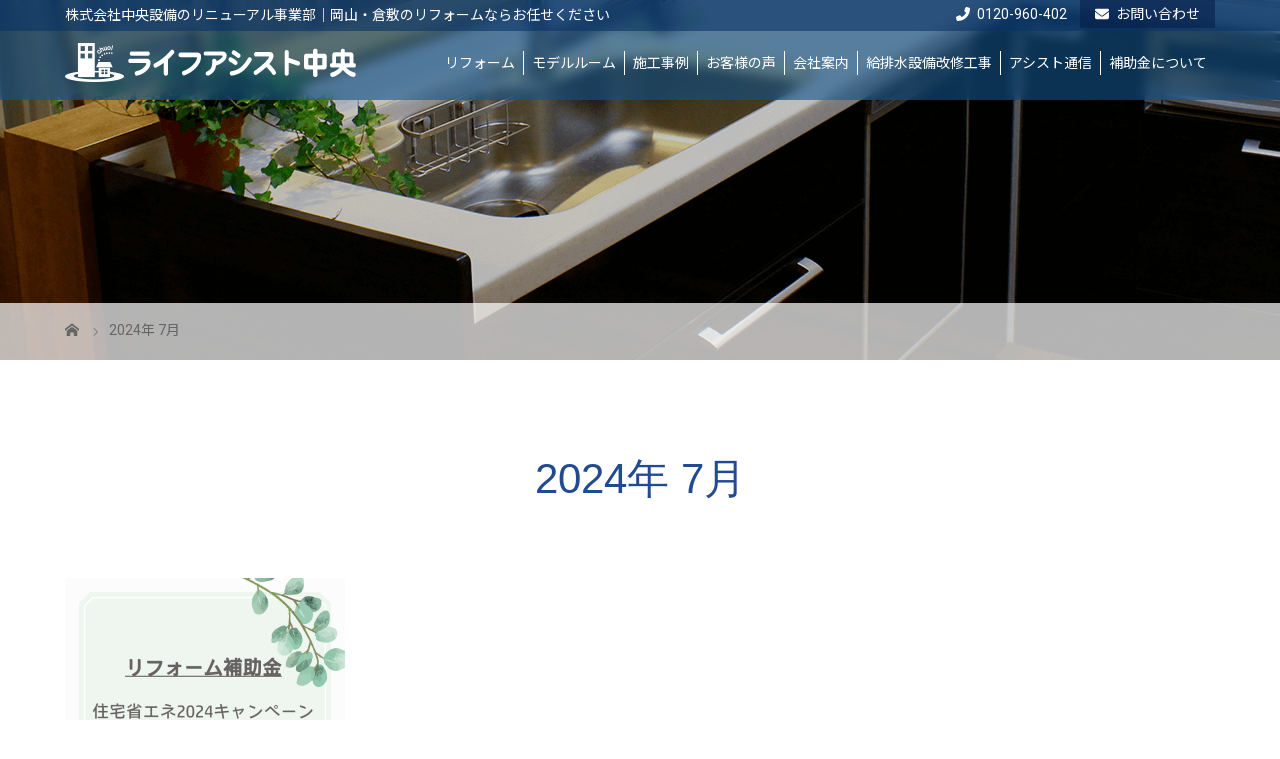

--- FILE ---
content_type: text/html; charset=UTF-8
request_url: https://lifeassist-chuo.com/date/2024/07
body_size: 15463
content:
<!DOCTYPE html>
<html class="pc" dir="ltr" lang="ja" prefix="og: https://ogp.me/ns#">
	<head>
	<meta charset="UTF-8">
				<meta name="viewport" content="width=device-width">
	
	
	<title>7月, 2024 - 岡山のマンション・住宅リフォームならライフアシスト中央</title>
	<!--[if lt IE 9]>
	<script src="https://lifeassist-chuo.com/wp/wp-content/themes/story_tcd041/js/html5.js"></script>
	<![endif]-->
	
	
	
		<!-- All in One SEO 4.9.2 - aioseo.com -->
	<meta name="robots" content="max-image-preview:large" />
	<link rel="canonical" href="https://lifeassist-chuo.com/date/2024/07" />
	<meta name="generator" content="All in One SEO (AIOSEO) 4.9.2" />
		<script type="application/ld+json" class="aioseo-schema">
			{"@context":"https:\/\/schema.org","@graph":[{"@type":"BreadcrumbList","@id":"https:\/\/lifeassist-chuo.com\/date\/2024\/07#breadcrumblist","itemListElement":[{"@type":"ListItem","@id":"https:\/\/lifeassist-chuo.com#listItem","position":1,"name":"\u30db\u30fc\u30e0","item":"https:\/\/lifeassist-chuo.com","nextItem":{"@type":"ListItem","@id":"https:\/\/lifeassist-chuo.com\/date\/2024#listItem","name":2024}},{"@type":"ListItem","@id":"https:\/\/lifeassist-chuo.com\/date\/2024#listItem","position":2,"name":2024,"item":"https:\/\/lifeassist-chuo.com\/date\/2024","nextItem":{"@type":"ListItem","@id":"https:\/\/lifeassist-chuo.com\/date\/2024\/07#listItem","name":"07"},"previousItem":{"@type":"ListItem","@id":"https:\/\/lifeassist-chuo.com#listItem","name":"\u30db\u30fc\u30e0"}},{"@type":"ListItem","@id":"https:\/\/lifeassist-chuo.com\/date\/2024\/07#listItem","position":3,"name":"07","previousItem":{"@type":"ListItem","@id":"https:\/\/lifeassist-chuo.com\/date\/2024#listItem","name":2024}}]},{"@type":"CollectionPage","@id":"https:\/\/lifeassist-chuo.com\/date\/2024\/07#collectionpage","url":"https:\/\/lifeassist-chuo.com\/date\/2024\/07","name":"7\u6708, 2024 - \u5ca1\u5c71\u306e\u30de\u30f3\u30b7\u30e7\u30f3\u30fb\u4f4f\u5b85\u30ea\u30d5\u30a9\u30fc\u30e0\u306a\u3089\u30e9\u30a4\u30d5\u30a2\u30b7\u30b9\u30c8\u4e2d\u592e","inLanguage":"ja","isPartOf":{"@id":"https:\/\/lifeassist-chuo.com\/#website"},"breadcrumb":{"@id":"https:\/\/lifeassist-chuo.com\/date\/2024\/07#breadcrumblist"}},{"@type":"Organization","@id":"https:\/\/lifeassist-chuo.com\/#organization","name":"\u30e9\u30a4\u30d5\u30a2\u30b7\u30b9\u30c8\u4e2d\u592e","description":"\u30e9\u30a4\u30d5\u30a2\u30b7\u30b9\u30c8\u4e2d\u592e\u306f\u5ca1\u5c71\u30fb\u5009\u6577\u3092\u4e2d\u5fc3\u306b\u3001\u30ad\u30c3\u30c1\u30f3\u30fb\u30d0\u30b9\u30fb\u30c8\u30a4\u30ec\u7b49\u306e\u6c34\u5efb\u308a\u30ea\u30d5\u30a9\u30fc\u30e0\u3092\u4e3b\u306b\u627f\u3063\u3066\u304a\u308a\u307e\u3059\u3002\u6c34\u5efb\u308a\u8a2d\u5099\u306e\u30a8\u30ad\u30b9\u30d1\u30fc\u30c8\u3068\u3057\u3066\u3001\u5b89\u5fc3\u30fb\u4e01\u5be7\u30fb\u8aa0\u5b9f\u306a\u5bfe\u5fdc\u3092\u5fc3\u639b\u3051\u3066\u304a\u308a\u307e\u3059\u3002\u6c34\u5efb\u308a\u306e\u3053\u3068\u3067\u304a\u56f0\u308a\u306a\u3089\u3001\u30e9\u30a4\u30d5\u30a2\u30b7\u30b9\u30c8\u4e2d\u592e\u3078\u3054\u76f8\u8ac7\u304f\u3060\u3055\u3044\uff01","url":"https:\/\/lifeassist-chuo.com\/","telephone":"+81120960402","logo":{"@type":"ImageObject","url":"https:\/\/lifeassist-chuo.com\/wp\/wp-content\/uploads\/header-logo.png","@id":"https:\/\/lifeassist-chuo.com\/date\/2024\/07\/#organizationLogo","width":291,"height":39},"image":{"@id":"https:\/\/lifeassist-chuo.com\/date\/2024\/07\/#organizationLogo"}},{"@type":"WebSite","@id":"https:\/\/lifeassist-chuo.com\/#website","url":"https:\/\/lifeassist-chuo.com\/","name":"\u30e9\u30a4\u30d5\u30a2\u30b7\u30b9\u30c8\u4e2d\u592e","alternateName":"\u30e9\u30a4\u30d5\u30a2\u30b7\u30b9\u30c8\u4e2d\u592e","description":"\u30e9\u30a4\u30d5\u30a2\u30b7\u30b9\u30c8\u4e2d\u592e\u306f\u5ca1\u5c71\u30fb\u5009\u6577\u3092\u4e2d\u5fc3\u306b\u3001\u30ad\u30c3\u30c1\u30f3\u30fb\u30d0\u30b9\u30fb\u30c8\u30a4\u30ec\u7b49\u306e\u6c34\u5efb\u308a\u30ea\u30d5\u30a9\u30fc\u30e0\u3092\u4e3b\u306b\u627f\u3063\u3066\u304a\u308a\u307e\u3059\u3002\u6c34\u5efb\u308a\u8a2d\u5099\u306e\u30a8\u30ad\u30b9\u30d1\u30fc\u30c8\u3068\u3057\u3066\u3001\u5b89\u5fc3\u30fb\u4e01\u5be7\u30fb\u8aa0\u5b9f\u306a\u5bfe\u5fdc\u3092\u5fc3\u639b\u3051\u3066\u304a\u308a\u307e\u3059\u3002\u6c34\u5efb\u308a\u306e\u3053\u3068\u3067\u304a\u56f0\u308a\u306a\u3089\u3001\u30e9\u30a4\u30d5\u30a2\u30b7\u30b9\u30c8\u4e2d\u592e\u3078\u3054\u76f8\u8ac7\u304f\u3060\u3055\u3044\uff01","inLanguage":"ja","publisher":{"@id":"https:\/\/lifeassist-chuo.com\/#organization"}}]}
		</script>
		<!-- All in One SEO -->

<link rel='dns-prefetch' href='//cdnjs.cloudflare.com' />
<link rel='dns-prefetch' href='//challenges.cloudflare.com' />
<link rel='dns-prefetch' href='//use.fontawesome.com' />
<style id='wp-img-auto-sizes-contain-inline-css' type='text/css'>
img:is([sizes=auto i],[sizes^="auto," i]){contain-intrinsic-size:3000px 1500px}
/*# sourceURL=wp-img-auto-sizes-contain-inline-css */
</style>
<link rel='stylesheet' id='gutyblocks/guty-block-css' href='https://lifeassist-chuo.com/wp/wp-content/plugins/wpvr/src/view.css?ver=6.9' type='text/css' media='all' />
<link rel='stylesheet' id='snow-monkey-blocks/child-pages/nopro-css' href='https://lifeassist-chuo.com/wp/wp-content/plugins/snow-monkey-blocks/dist/blocks/child-pages/nopro.css?ver=1707357584' type='text/css' media='all' />
<link rel='stylesheet' id='snow-monkey-blocks/contents-outline/nopro-css' href='https://lifeassist-chuo.com/wp/wp-content/plugins/snow-monkey-blocks/dist/blocks/contents-outline/nopro.css?ver=1707357584' type='text/css' media='all' />
<link rel='stylesheet' id='snow-monkey-blocks/like-me-box/nopro-css' href='https://lifeassist-chuo.com/wp/wp-content/plugins/snow-monkey-blocks/dist/blocks/like-me-box/nopro.css?ver=1707357584' type='text/css' media='all' />
<link rel='stylesheet' id='snow-monkey-blocks/pickup-slider/nopro-css' href='https://lifeassist-chuo.com/wp/wp-content/plugins/snow-monkey-blocks/dist/blocks/pickup-slider/nopro.css?ver=1707357584' type='text/css' media='all' />
<link rel='stylesheet' id='snow-monkey-blocks/recent-posts/nopro-css' href='https://lifeassist-chuo.com/wp/wp-content/plugins/snow-monkey-blocks/dist/blocks/recent-posts/nopro.css?ver=1707357584' type='text/css' media='all' />
<link rel='stylesheet' id='snow-monkey-blocks/rss/nopro-css' href='https://lifeassist-chuo.com/wp/wp-content/plugins/snow-monkey-blocks/dist/blocks/rss/nopro.css?ver=1707357584' type='text/css' media='all' />
<link rel='stylesheet' id='snow-monkey-blocks/taxonomy-posts/nopro-css' href='https://lifeassist-chuo.com/wp/wp-content/plugins/snow-monkey-blocks/dist/blocks/taxonomy-posts/nopro.css?ver=1707357584' type='text/css' media='all' />
<link rel='stylesheet' id='snow-monkey-blocks/taxonomy-terms/nopro-css' href='https://lifeassist-chuo.com/wp/wp-content/plugins/snow-monkey-blocks/dist/blocks/taxonomy-terms/nopro.css?ver=1707357584' type='text/css' media='all' />
<link rel='stylesheet' id='twb-open-sans-css' href='https://fonts.googleapis.com/css?family=Open+Sans%3A300%2C400%2C500%2C600%2C700%2C800&#038;display=swap&#038;ver=6.9' type='text/css' media='all' />
<link rel='stylesheet' id='twbbwg-global-css' href='https://lifeassist-chuo.com/wp/wp-content/plugins/photo-gallery/booster/assets/css/global.css?ver=1.0.0' type='text/css' media='all' />
<style id='wp-emoji-styles-inline-css' type='text/css'>

	img.wp-smiley, img.emoji {
		display: inline !important;
		border: none !important;
		box-shadow: none !important;
		height: 1em !important;
		width: 1em !important;
		margin: 0 0.07em !important;
		vertical-align: -0.1em !important;
		background: none !important;
		padding: 0 !important;
	}
/*# sourceURL=wp-emoji-styles-inline-css */
</style>
<style id='wp-block-library-inline-css' type='text/css'>
:root{--wp-block-synced-color:#7a00df;--wp-block-synced-color--rgb:122,0,223;--wp-bound-block-color:var(--wp-block-synced-color);--wp-editor-canvas-background:#ddd;--wp-admin-theme-color:#007cba;--wp-admin-theme-color--rgb:0,124,186;--wp-admin-theme-color-darker-10:#006ba1;--wp-admin-theme-color-darker-10--rgb:0,107,160.5;--wp-admin-theme-color-darker-20:#005a87;--wp-admin-theme-color-darker-20--rgb:0,90,135;--wp-admin-border-width-focus:2px}@media (min-resolution:192dpi){:root{--wp-admin-border-width-focus:1.5px}}.wp-element-button{cursor:pointer}:root .has-very-light-gray-background-color{background-color:#eee}:root .has-very-dark-gray-background-color{background-color:#313131}:root .has-very-light-gray-color{color:#eee}:root .has-very-dark-gray-color{color:#313131}:root .has-vivid-green-cyan-to-vivid-cyan-blue-gradient-background{background:linear-gradient(135deg,#00d084,#0693e3)}:root .has-purple-crush-gradient-background{background:linear-gradient(135deg,#34e2e4,#4721fb 50%,#ab1dfe)}:root .has-hazy-dawn-gradient-background{background:linear-gradient(135deg,#faaca8,#dad0ec)}:root .has-subdued-olive-gradient-background{background:linear-gradient(135deg,#fafae1,#67a671)}:root .has-atomic-cream-gradient-background{background:linear-gradient(135deg,#fdd79a,#004a59)}:root .has-nightshade-gradient-background{background:linear-gradient(135deg,#330968,#31cdcf)}:root .has-midnight-gradient-background{background:linear-gradient(135deg,#020381,#2874fc)}:root{--wp--preset--font-size--normal:16px;--wp--preset--font-size--huge:42px}.has-regular-font-size{font-size:1em}.has-larger-font-size{font-size:2.625em}.has-normal-font-size{font-size:var(--wp--preset--font-size--normal)}.has-huge-font-size{font-size:var(--wp--preset--font-size--huge)}.has-text-align-center{text-align:center}.has-text-align-left{text-align:left}.has-text-align-right{text-align:right}.has-fit-text{white-space:nowrap!important}#end-resizable-editor-section{display:none}.aligncenter{clear:both}.items-justified-left{justify-content:flex-start}.items-justified-center{justify-content:center}.items-justified-right{justify-content:flex-end}.items-justified-space-between{justify-content:space-between}.screen-reader-text{border:0;clip-path:inset(50%);height:1px;margin:-1px;overflow:hidden;padding:0;position:absolute;width:1px;word-wrap:normal!important}.screen-reader-text:focus{background-color:#ddd;clip-path:none;color:#444;display:block;font-size:1em;height:auto;left:5px;line-height:normal;padding:15px 23px 14px;text-decoration:none;top:5px;width:auto;z-index:100000}html :where(.has-border-color){border-style:solid}html :where([style*=border-top-color]){border-top-style:solid}html :where([style*=border-right-color]){border-right-style:solid}html :where([style*=border-bottom-color]){border-bottom-style:solid}html :where([style*=border-left-color]){border-left-style:solid}html :where([style*=border-width]){border-style:solid}html :where([style*=border-top-width]){border-top-style:solid}html :where([style*=border-right-width]){border-right-style:solid}html :where([style*=border-bottom-width]){border-bottom-style:solid}html :where([style*=border-left-width]){border-left-style:solid}html :where(img[class*=wp-image-]){height:auto;max-width:100%}:where(figure){margin:0 0 1em}html :where(.is-position-sticky){--wp-admin--admin-bar--position-offset:var(--wp-admin--admin-bar--height,0px)}@media screen and (max-width:600px){html :where(.is-position-sticky){--wp-admin--admin-bar--position-offset:0px}}

/*# sourceURL=wp-block-library-inline-css */
</style><style id='global-styles-inline-css' type='text/css'>
:root{--wp--preset--aspect-ratio--square: 1;--wp--preset--aspect-ratio--4-3: 4/3;--wp--preset--aspect-ratio--3-4: 3/4;--wp--preset--aspect-ratio--3-2: 3/2;--wp--preset--aspect-ratio--2-3: 2/3;--wp--preset--aspect-ratio--16-9: 16/9;--wp--preset--aspect-ratio--9-16: 9/16;--wp--preset--color--black: #000000;--wp--preset--color--cyan-bluish-gray: #abb8c3;--wp--preset--color--white: #ffffff;--wp--preset--color--pale-pink: #f78da7;--wp--preset--color--vivid-red: #cf2e2e;--wp--preset--color--luminous-vivid-orange: #ff6900;--wp--preset--color--luminous-vivid-amber: #fcb900;--wp--preset--color--light-green-cyan: #7bdcb5;--wp--preset--color--vivid-green-cyan: #00d084;--wp--preset--color--pale-cyan-blue: #8ed1fc;--wp--preset--color--vivid-cyan-blue: #0693e3;--wp--preset--color--vivid-purple: #9b51e0;--wp--preset--gradient--vivid-cyan-blue-to-vivid-purple: linear-gradient(135deg,rgb(6,147,227) 0%,rgb(155,81,224) 100%);--wp--preset--gradient--light-green-cyan-to-vivid-green-cyan: linear-gradient(135deg,rgb(122,220,180) 0%,rgb(0,208,130) 100%);--wp--preset--gradient--luminous-vivid-amber-to-luminous-vivid-orange: linear-gradient(135deg,rgb(252,185,0) 0%,rgb(255,105,0) 100%);--wp--preset--gradient--luminous-vivid-orange-to-vivid-red: linear-gradient(135deg,rgb(255,105,0) 0%,rgb(207,46,46) 100%);--wp--preset--gradient--very-light-gray-to-cyan-bluish-gray: linear-gradient(135deg,rgb(238,238,238) 0%,rgb(169,184,195) 100%);--wp--preset--gradient--cool-to-warm-spectrum: linear-gradient(135deg,rgb(74,234,220) 0%,rgb(151,120,209) 20%,rgb(207,42,186) 40%,rgb(238,44,130) 60%,rgb(251,105,98) 80%,rgb(254,248,76) 100%);--wp--preset--gradient--blush-light-purple: linear-gradient(135deg,rgb(255,206,236) 0%,rgb(152,150,240) 100%);--wp--preset--gradient--blush-bordeaux: linear-gradient(135deg,rgb(254,205,165) 0%,rgb(254,45,45) 50%,rgb(107,0,62) 100%);--wp--preset--gradient--luminous-dusk: linear-gradient(135deg,rgb(255,203,112) 0%,rgb(199,81,192) 50%,rgb(65,88,208) 100%);--wp--preset--gradient--pale-ocean: linear-gradient(135deg,rgb(255,245,203) 0%,rgb(182,227,212) 50%,rgb(51,167,181) 100%);--wp--preset--gradient--electric-grass: linear-gradient(135deg,rgb(202,248,128) 0%,rgb(113,206,126) 100%);--wp--preset--gradient--midnight: linear-gradient(135deg,rgb(2,3,129) 0%,rgb(40,116,252) 100%);--wp--preset--font-size--small: 13px;--wp--preset--font-size--medium: 20px;--wp--preset--font-size--large: 36px;--wp--preset--font-size--x-large: 42px;--wp--preset--spacing--20: 0.44rem;--wp--preset--spacing--30: 0.67rem;--wp--preset--spacing--40: 1rem;--wp--preset--spacing--50: 1.5rem;--wp--preset--spacing--60: 2.25rem;--wp--preset--spacing--70: 3.38rem;--wp--preset--spacing--80: 5.06rem;--wp--preset--shadow--natural: 6px 6px 9px rgba(0, 0, 0, 0.2);--wp--preset--shadow--deep: 12px 12px 50px rgba(0, 0, 0, 0.4);--wp--preset--shadow--sharp: 6px 6px 0px rgba(0, 0, 0, 0.2);--wp--preset--shadow--outlined: 6px 6px 0px -3px rgb(255, 255, 255), 6px 6px rgb(0, 0, 0);--wp--preset--shadow--crisp: 6px 6px 0px rgb(0, 0, 0);}:where(.is-layout-flex){gap: 0.5em;}:where(.is-layout-grid){gap: 0.5em;}body .is-layout-flex{display: flex;}.is-layout-flex{flex-wrap: wrap;align-items: center;}.is-layout-flex > :is(*, div){margin: 0;}body .is-layout-grid{display: grid;}.is-layout-grid > :is(*, div){margin: 0;}:where(.wp-block-columns.is-layout-flex){gap: 2em;}:where(.wp-block-columns.is-layout-grid){gap: 2em;}:where(.wp-block-post-template.is-layout-flex){gap: 1.25em;}:where(.wp-block-post-template.is-layout-grid){gap: 1.25em;}.has-black-color{color: var(--wp--preset--color--black) !important;}.has-cyan-bluish-gray-color{color: var(--wp--preset--color--cyan-bluish-gray) !important;}.has-white-color{color: var(--wp--preset--color--white) !important;}.has-pale-pink-color{color: var(--wp--preset--color--pale-pink) !important;}.has-vivid-red-color{color: var(--wp--preset--color--vivid-red) !important;}.has-luminous-vivid-orange-color{color: var(--wp--preset--color--luminous-vivid-orange) !important;}.has-luminous-vivid-amber-color{color: var(--wp--preset--color--luminous-vivid-amber) !important;}.has-light-green-cyan-color{color: var(--wp--preset--color--light-green-cyan) !important;}.has-vivid-green-cyan-color{color: var(--wp--preset--color--vivid-green-cyan) !important;}.has-pale-cyan-blue-color{color: var(--wp--preset--color--pale-cyan-blue) !important;}.has-vivid-cyan-blue-color{color: var(--wp--preset--color--vivid-cyan-blue) !important;}.has-vivid-purple-color{color: var(--wp--preset--color--vivid-purple) !important;}.has-black-background-color{background-color: var(--wp--preset--color--black) !important;}.has-cyan-bluish-gray-background-color{background-color: var(--wp--preset--color--cyan-bluish-gray) !important;}.has-white-background-color{background-color: var(--wp--preset--color--white) !important;}.has-pale-pink-background-color{background-color: var(--wp--preset--color--pale-pink) !important;}.has-vivid-red-background-color{background-color: var(--wp--preset--color--vivid-red) !important;}.has-luminous-vivid-orange-background-color{background-color: var(--wp--preset--color--luminous-vivid-orange) !important;}.has-luminous-vivid-amber-background-color{background-color: var(--wp--preset--color--luminous-vivid-amber) !important;}.has-light-green-cyan-background-color{background-color: var(--wp--preset--color--light-green-cyan) !important;}.has-vivid-green-cyan-background-color{background-color: var(--wp--preset--color--vivid-green-cyan) !important;}.has-pale-cyan-blue-background-color{background-color: var(--wp--preset--color--pale-cyan-blue) !important;}.has-vivid-cyan-blue-background-color{background-color: var(--wp--preset--color--vivid-cyan-blue) !important;}.has-vivid-purple-background-color{background-color: var(--wp--preset--color--vivid-purple) !important;}.has-black-border-color{border-color: var(--wp--preset--color--black) !important;}.has-cyan-bluish-gray-border-color{border-color: var(--wp--preset--color--cyan-bluish-gray) !important;}.has-white-border-color{border-color: var(--wp--preset--color--white) !important;}.has-pale-pink-border-color{border-color: var(--wp--preset--color--pale-pink) !important;}.has-vivid-red-border-color{border-color: var(--wp--preset--color--vivid-red) !important;}.has-luminous-vivid-orange-border-color{border-color: var(--wp--preset--color--luminous-vivid-orange) !important;}.has-luminous-vivid-amber-border-color{border-color: var(--wp--preset--color--luminous-vivid-amber) !important;}.has-light-green-cyan-border-color{border-color: var(--wp--preset--color--light-green-cyan) !important;}.has-vivid-green-cyan-border-color{border-color: var(--wp--preset--color--vivid-green-cyan) !important;}.has-pale-cyan-blue-border-color{border-color: var(--wp--preset--color--pale-cyan-blue) !important;}.has-vivid-cyan-blue-border-color{border-color: var(--wp--preset--color--vivid-cyan-blue) !important;}.has-vivid-purple-border-color{border-color: var(--wp--preset--color--vivid-purple) !important;}.has-vivid-cyan-blue-to-vivid-purple-gradient-background{background: var(--wp--preset--gradient--vivid-cyan-blue-to-vivid-purple) !important;}.has-light-green-cyan-to-vivid-green-cyan-gradient-background{background: var(--wp--preset--gradient--light-green-cyan-to-vivid-green-cyan) !important;}.has-luminous-vivid-amber-to-luminous-vivid-orange-gradient-background{background: var(--wp--preset--gradient--luminous-vivid-amber-to-luminous-vivid-orange) !important;}.has-luminous-vivid-orange-to-vivid-red-gradient-background{background: var(--wp--preset--gradient--luminous-vivid-orange-to-vivid-red) !important;}.has-very-light-gray-to-cyan-bluish-gray-gradient-background{background: var(--wp--preset--gradient--very-light-gray-to-cyan-bluish-gray) !important;}.has-cool-to-warm-spectrum-gradient-background{background: var(--wp--preset--gradient--cool-to-warm-spectrum) !important;}.has-blush-light-purple-gradient-background{background: var(--wp--preset--gradient--blush-light-purple) !important;}.has-blush-bordeaux-gradient-background{background: var(--wp--preset--gradient--blush-bordeaux) !important;}.has-luminous-dusk-gradient-background{background: var(--wp--preset--gradient--luminous-dusk) !important;}.has-pale-ocean-gradient-background{background: var(--wp--preset--gradient--pale-ocean) !important;}.has-electric-grass-gradient-background{background: var(--wp--preset--gradient--electric-grass) !important;}.has-midnight-gradient-background{background: var(--wp--preset--gradient--midnight) !important;}.has-small-font-size{font-size: var(--wp--preset--font-size--small) !important;}.has-medium-font-size{font-size: var(--wp--preset--font-size--medium) !important;}.has-large-font-size{font-size: var(--wp--preset--font-size--large) !important;}.has-x-large-font-size{font-size: var(--wp--preset--font-size--x-large) !important;}
/*# sourceURL=global-styles-inline-css */
</style>

<style id='classic-theme-styles-inline-css' type='text/css'>
/*! This file is auto-generated */
.wp-block-button__link{color:#fff;background-color:#32373c;border-radius:9999px;box-shadow:none;text-decoration:none;padding:calc(.667em + 2px) calc(1.333em + 2px);font-size:1.125em}.wp-block-file__button{background:#32373c;color:#fff;text-decoration:none}
/*# sourceURL=/wp-includes/css/classic-themes.min.css */
</style>
<link rel='stylesheet' id='spider-css' href='https://lifeassist-chuo.com/wp/wp-content/plugins/snow-monkey-blocks/dist/packages/spider/dist/css/spider.css?ver=1707357584' type='text/css' media='all' />
<link rel='stylesheet' id='snow-monkey-blocks-css' href='https://lifeassist-chuo.com/wp/wp-content/plugins/snow-monkey-blocks/dist/css/blocks.css?ver=1707357584' type='text/css' media='all' />
<link rel='stylesheet' id='snow-monkey-blocks-fallback-css' href='https://lifeassist-chuo.com/wp/wp-content/plugins/snow-monkey-blocks/dist/css/fallback.css?ver=1707357584' type='text/css' media='all' />
<link rel='stylesheet' id='contact-form-7-css' href='https://lifeassist-chuo.com/wp/wp-content/plugins/contact-form-7/includes/css/styles.css?ver=6.1.4' type='text/css' media='all' />
<link rel='stylesheet' id='bwg_fonts-css' href='https://lifeassist-chuo.com/wp/wp-content/plugins/photo-gallery/css/bwg-fonts/fonts.css?ver=0.0.1' type='text/css' media='all' />
<link rel='stylesheet' id='sumoselect-css' href='https://lifeassist-chuo.com/wp/wp-content/plugins/photo-gallery/css/sumoselect.min.css?ver=3.4.6' type='text/css' media='all' />
<link rel='stylesheet' id='mCustomScrollbar-css' href='https://lifeassist-chuo.com/wp/wp-content/plugins/photo-gallery/css/jquery.mCustomScrollbar.min.css?ver=3.1.5' type='text/css' media='all' />
<link rel='stylesheet' id='bwg_googlefonts-css' href='https://fonts.googleapis.com/css?family=Ubuntu&#038;subset=greek,latin,greek-ext,vietnamese,cyrillic-ext,latin-ext,cyrillic' type='text/css' media='all' />
<link rel='stylesheet' id='bwg_frontend-css' href='https://lifeassist-chuo.com/wp/wp-content/plugins/photo-gallery/css/styles.min.css?ver=1.8.14' type='text/css' media='all' />
<link rel='stylesheet' id='photospace_responsive_gallery-frontend-css' href='https://lifeassist-chuo.com/wp/wp-content/plugins/photospace-responsive/plugin-assets/css/frontend.css?ver=1.0.0' type='text/css' media='all' />
<link rel='stylesheet' id='wpvrfontawesome-css' href='https://use.fontawesome.com/releases/v5.7.2/css/all.css?ver=8.2.6' type='text/css' media='all' />
<link rel='stylesheet' id='panellium-css-css' href='https://lifeassist-chuo.com/wp/wp-content/plugins/wpvr/public/lib/pannellum/src/css/pannellum.css?ver=1' type='text/css' media='all' />
<link rel='stylesheet' id='videojs-css-css' href='https://lifeassist-chuo.com/wp/wp-content/plugins/wpvr/public/lib/pannellum/src/css/video-js.css?ver=1' type='text/css' media='all' />
<link rel='stylesheet' id='videojs-vr-css-css' href='https://lifeassist-chuo.com/wp/wp-content/plugins/wpvr/public/lib/videojs-vr/videojs-vr.css?ver=1' type='text/css' media='all' />
<link rel='stylesheet' id='owl-css-css' href='https://lifeassist-chuo.com/wp/wp-content/plugins/wpvr/public/css/owl.carousel.css?ver=8.2.6' type='text/css' media='all' />
<link rel='stylesheet' id='wpvr-css' href='https://lifeassist-chuo.com/wp/wp-content/plugins/wpvr/public/css/wpvr-public.css?ver=8.2.6' type='text/css' media='all' />
<link rel='stylesheet' id='parent-style-css' href='https://lifeassist-chuo.com/wp/wp-content/themes/story_tcd041/style.css?ver=6.9' type='text/css' media='all' />
<link rel='stylesheet' id='child-style-css' href='https://lifeassist-chuo.com/wp/wp-content/themes/story_tcd041_child/style.css?ver=6.9' type='text/css' media='all' />
<link rel='stylesheet' id='story-slick-css' href='https://lifeassist-chuo.com/wp/wp-content/themes/story_tcd041/css/slick.css?ver=6.9' type='text/css' media='all' />
<link rel='stylesheet' id='story-slick-theme-css' href='https://lifeassist-chuo.com/wp/wp-content/themes/story_tcd041/css/slick-theme.css?ver=6.9' type='text/css' media='all' />
<link rel='stylesheet' id='story-style-css' href='https://lifeassist-chuo.com/wp/wp-content/themes/story_tcd041_child/style.css?ver=0.0.1' type='text/css' media='all' />
<link rel='stylesheet' id='story-responsive-css' href='https://lifeassist-chuo.com/wp/wp-content/themes/story_tcd041/responsive.css?ver=0.0.1' type='text/css' media='all' />
<link rel='stylesheet' id='story-footer-bar-css' href='https://lifeassist-chuo.com/wp/wp-content/themes/story_tcd041/css/footer-bar.css?ver=0.0.1' type='text/css' media='all' />
<style id='block-visibility-screen-size-styles-inline-css' type='text/css'>
/* Large screens (desktops, 992px and up) */
@media ( min-width: 992px ) {
	.block-visibility-hide-large-screen {
		display: none !important;
	}
}

/* Medium screens (tablets, between 768px and 992px) */
@media ( min-width: 768px ) and ( max-width: 991.98px ) {
	.block-visibility-hide-medium-screen {
		display: none !important;
	}
}

/* Small screens (mobile devices, less than 768px) */
@media ( max-width: 767.98px ) {
	.block-visibility-hide-small-screen {
		display: none !important;
	}
}
/*# sourceURL=block-visibility-screen-size-styles-inline-css */
</style>
<script type="text/javascript" src="https://lifeassist-chuo.com/wp/wp-includes/js/jquery/jquery.min.js?ver=3.7.1" id="jquery-core-js"></script>
<script type="text/javascript" src="https://lifeassist-chuo.com/wp/wp-includes/js/jquery/jquery-migrate.min.js?ver=3.4.1" id="jquery-migrate-js"></script>
<script type="text/javascript" src="https://lifeassist-chuo.com/wp/wp-content/plugins/photo-gallery/booster/assets/js/circle-progress.js?ver=1.2.2" id="twbbwg-circle-js"></script>
<script type="text/javascript" id="twbbwg-global-js-extra">
/* <![CDATA[ */
var twb = {"nonce":"4daecbe7ee","ajax_url":"https://lifeassist-chuo.com/wp/wp-admin/admin-ajax.php","plugin_url":"https://lifeassist-chuo.com/wp/wp-content/plugins/photo-gallery/booster","href":"https://lifeassist-chuo.com/wp/wp-admin/admin.php?page=twbbwg_photo-gallery"};
var twb = {"nonce":"4daecbe7ee","ajax_url":"https://lifeassist-chuo.com/wp/wp-admin/admin-ajax.php","plugin_url":"https://lifeassist-chuo.com/wp/wp-content/plugins/photo-gallery/booster","href":"https://lifeassist-chuo.com/wp/wp-admin/admin.php?page=twbbwg_photo-gallery"};
//# sourceURL=twbbwg-global-js-extra
/* ]]> */
</script>
<script type="text/javascript" src="https://lifeassist-chuo.com/wp/wp-content/plugins/photo-gallery/booster/assets/js/global.js?ver=1.0.0" id="twbbwg-global-js"></script>
<script type="text/javascript" src="https://lifeassist-chuo.com/wp/wp-content/plugins/snow-monkey-blocks/dist/packages/fontawesome-free/all.min.js?ver=1707357584" id="fontawesome6-js" defer="defer" data-wp-strategy="defer"></script>
<script type="text/javascript" src="https://lifeassist-chuo.com/wp/wp-content/plugins/snow-monkey-blocks/dist/packages/spider/dist/js/spider.js?ver=1707357584" id="spider-js" defer="defer" data-wp-strategy="defer"></script>
<script type="text/javascript" src="https://lifeassist-chuo.com/wp/wp-content/plugins/photo-gallery/js/jquery.sumoselect.min.js?ver=3.4.6" id="sumoselect-js"></script>
<script type="text/javascript" src="https://lifeassist-chuo.com/wp/wp-content/plugins/photo-gallery/js/tocca.min.js?ver=2.0.9" id="bwg_mobile-js"></script>
<script type="text/javascript" src="https://lifeassist-chuo.com/wp/wp-content/plugins/photo-gallery/js/jquery.mCustomScrollbar.concat.min.js?ver=3.1.5" id="mCustomScrollbar-js"></script>
<script type="text/javascript" src="https://lifeassist-chuo.com/wp/wp-content/plugins/photo-gallery/js/jquery.fullscreen.min.js?ver=0.6.0" id="jquery-fullscreen-js"></script>
<script type="text/javascript" id="bwg_frontend-js-extra">
/* <![CDATA[ */
var bwg_objectsL10n = {"bwg_field_required":"\u30d5\u30a3\u30fc\u30eb\u30c9\u306f\u5fc5\u9808\u3067\u3059\u3002","bwg_mail_validation":"\u3053\u308c\u306f\u6709\u52b9\u306a\u30e1\u30fc\u30eb\u30a2\u30c9\u30ec\u30b9\u3067\u306f\u3042\u308a\u307e\u305b\u3093\u3002","bwg_search_result":"\u691c\u7d22\u306b\u4e00\u81f4\u3059\u308b\u753b\u50cf\u304c\u3042\u308a\u307e\u305b\u3093\u3002","bwg_select_tag":"Select Tag","bwg_order_by":"Order By","bwg_search":"\u691c\u7d22","bwg_show_ecommerce":"Show Ecommerce","bwg_hide_ecommerce":"Hide Ecommerce","bwg_show_comments":"\u30b3\u30e1\u30f3\u30c8\u3092\u8868\u793a","bwg_hide_comments":"\u30b3\u30e1\u30f3\u30c8\u3092\u975e\u8868\u793a\u306b\u3057\u307e\u3059","bwg_restore":"\u5fa9\u5143\u3057\u307e\u3059","bwg_maximize":"\u6700\u5927\u5316\u3057\u307e\u3059","bwg_fullscreen":"\u30d5\u30eb\u30b9\u30af\u30ea\u30fc\u30f3","bwg_exit_fullscreen":"\u30d5\u30eb\u30b9\u30af\u30ea\u30fc\u30f3\u3092\u7d42\u4e86\u3057\u307e\u3059","bwg_search_tag":"SEARCH...","bwg_tag_no_match":"No tags found","bwg_all_tags_selected":"All tags selected","bwg_tags_selected":"tags selected","play":"\u518d\u751f","pause":"\u4e00\u6642\u505c\u6b62\u3057\u307e\u3059","is_pro":"","bwg_play":"\u518d\u751f","bwg_pause":"\u4e00\u6642\u505c\u6b62\u3057\u307e\u3059","bwg_hide_info":"\u60c5\u5831\u3092\u96a0\u3059","bwg_show_info":"\u60c5\u5831\u3092\u8868\u793a\u3057\u307e\u3059","bwg_hide_rating":"Hide rating","bwg_show_rating":"Show rating","ok":"Ok","cancel":"Cancel","select_all":"Select all","lazy_load":"0","lazy_loader":"https://lifeassist-chuo.com/wp/wp-content/plugins/photo-gallery/images/ajax_loader.png","front_ajax":"0","bwg_tag_see_all":"see all tags","bwg_tag_see_less":"see less tags"};
//# sourceURL=bwg_frontend-js-extra
/* ]]> */
</script>
<script type="text/javascript" src="https://lifeassist-chuo.com/wp/wp-content/plugins/photo-gallery/js/scripts.min.js?ver=1.8.14" id="bwg_frontend-js"></script>
<script type="text/javascript" src="https://lifeassist-chuo.com/wp/wp-content/plugins/wpvr/public/lib/pannellum/src/js/pannellum.js?ver=1" id="panellium-js-js"></script>
<script type="text/javascript" src="https://lifeassist-chuo.com/wp/wp-content/plugins/wpvr/public/lib/pannellum/src/js/libpannellum.js?ver=1" id="panelliumlib-js-js"></script>
<script type="text/javascript" src="https://lifeassist-chuo.com/wp/wp-content/plugins/wpvr/public/js/video.js?ver=1" id="videojs-js-js"></script>
<script type="text/javascript" src="https://lifeassist-chuo.com/wp/wp-content/plugins/wpvr/public/lib/videojs-vr/videojs-vr.js?ver=1" id="videojsvr-js-js"></script>
<script type="text/javascript" src="https://lifeassist-chuo.com/wp/wp-content/plugins/wpvr/public/lib/pannellum/src/js/videojs-pannellum-plugin.js?ver=1" id="panelliumvid-js-js"></script>
<script type="text/javascript" src="https://lifeassist-chuo.com/wp/wp-content/plugins/wpvr/public/js/owl.carousel.js?ver=6.9" id="owl-js-js"></script>
<script type="text/javascript" src="https://cdnjs.cloudflare.com/ajax/libs/jquery-cookie/1.4.1/jquery.cookie.js?ver=1" id="jquery_cookie-js"></script>
<script type="text/javascript" src="https://lifeassist-chuo.com/wp/wp-content/themes/story_tcd041/js/slick.min.js?ver=0.0.1" id="story-slick-js"></script>
<script type="text/javascript" src="https://lifeassist-chuo.com/wp/wp-content/themes/story_tcd041/js/functions.js?ver=0.0.1" id="story-script-js"></script>
<script type="text/javascript" src="https://lifeassist-chuo.com/wp/wp-content/themes/story_tcd041/js/responsive.js?ver=0.0.1" id="story-responsive-js"></script>
<link rel="https://api.w.org/" href="https://lifeassist-chuo.com/wp-json/" /><link rel="EditURI" type="application/rsd+xml" title="RSD" href="https://lifeassist-chuo.com/wp/xmlrpc.php?rsd" />
<meta name="generator" content="WordPress 6.9" />
                    <!-- Google Tag Manager -->
                    <script>(function(w,d,s,l,i){w[l]=w[l]||[];w[l].push({'gtm.start':
                    new Date().getTime(),event:'gtm.js'});var f=d.getElementsByTagName(s)[0],
                    j=d.createElement(s),dl=l!='dataLayer'?'&l='+l:'';j.async=true;j.src=
                    'https://www.googletagmanager.com/gtm.js?id='+i+dl;f.parentNode.insertBefore(j,f);
                    })(window,document,'script','dataLayer','GTM-TPDQ8ZV');</script>
                    <!-- End Google Tag Manager -->
               <!--	photospace [ START ] -->
<style type="text/css">

.photospace_res ul.thumbs img {
    width:50px;
    height:50px;
}


.photospace_res .thumnail_row a.pageLink {
    width:50px;
    height:50px;
    line-height: 50px;
}

    .photospace_res ul.thumbs li{
        margin-bottom:10px !important;
        margin-right:10px !important;
    }

    .photospace_res .next,
    .photospace_res .prev{
        margin-right:10px !important;
        margin-bottom:10px !important;
    }


</style>
<!--	photospace [ END ] --> 
    <script src="https://ajaxzip3.github.io/ajaxzip3.js" charset="UTF-8"></script>
    <script type="text/javascript">
        jQuery(function($){
            $("#zip").attr("onKeyUp", "AjaxZip3.zip2addr(this,'','address1','address1');");
        });
    </script>
		<style type="text/css" id="wp-custom-css">
			mark {
	font-style: normal !important;
}		</style>
		
	<style>
				.content02-button:hover, .button a:hover, .global-nav .sub-menu a:hover, .content02-button:hover, .footer-bar01, .copyright, .nav-links02-previous a, .nav-links02-next a, .pagetop a, #submit_comment:hover, .page-links a:hover, .page-links > span, .pw_form input[type="submit"]:hover, .post-password-form input[type="submit"]:hover { 
			background: #214A91; 
		}
		.pb_slider .slick-prev:active, .pb_slider .slick-prev:focus, .pb_slider .slick-prev:hover {
			background: #214A91 url(https://lifeassist-chuo.com/wp/wp-content/themes/story_tcd041/pagebuilder/assets/img/slider_arrow1.png) no-repeat 23px; 
		}
		.pb_slider .slick-next:active, .pb_slider .slick-next:focus, .pb_slider .slick-next:hover {
			background: #214A91 url(https://lifeassist-chuo.com/wp/wp-content/themes/story_tcd041/pagebuilder/assets/img/slider_arrow2.png) no-repeat 25px 23px; 
		}
		#comment_textarea textarea:focus, #guest_info input:focus, #comment_textarea textarea:focus { 
			border: 1px solid #214A91; 
		}
		.archive-title, .article01-title a, .article02-title a, .article03-title, .article03-category-item:hover, .article05-category-item:hover, .article04-title, .article05-title, .article06-title, .article06-category-item:hover, .column-layout01-title, .column-layout01-title, .column-layout02-title, .column-layout03-title, .column-layout04-title, .column-layout05-title, .column-layout02-title, .column-layout03-title, .column-layout04-title, .column-layout05-title, .content01-title, .content02-button, .content03-title, .content04-title, .footer-gallery-title, .global-nav a:hover,  .global-nav .current-menu-item > a, .headline-primary, .nav-links01-previous a:hover, .nav-links01-next a:hover, .post-title, .styled-post-list1-title:hover, .top-slider-content-inner:after, .breadcrumb a:hover, .article07-title, .post-category a:hover, .post-meta-box a:hover, .post-content a, .color_headline {
			color: #214A91;
		}
				.content02, .gallery01 .slick-arrow:hover, .global-nav .sub-menu a, .headline-bar, .nav-links02-next a:hover, .nav-links02-previous a:hover, .pagetop a:hover, .top-slider-nav li.active a, .top-slider-nav li:hover a {
		background: #204A92;
		}
		.social-nav-item a:hover:before {
		color: #204A92;
		}
				.article01-title a:hover, .article02-title a:hover, .article03 a:hover .article03-title, .article04 a:hover .article04-title, .article07 a:hover .article07-title, .post-content a:hover, .headline-link:hover {
			color: #F1EBE0;
		}
					@media only screen and (max-width: 991px) {
				.copyright {
					background: #214A91;
				}
			}
			@media only screen and (max-width: 1200px) {
				.global-nav a, .global-nav a:hover {
					background: #204A92;
				}
				.global-nav .sub-menu a {
					background: #214A91;
				}
			}
					.headline-font-type {
				font-family: Segoe UI, "Hiragino Kaku Gothic ProN", "ヒラギノ角ゴ ProN W3", "メイリオ", Meiryo, sans-serif;
			}
						a:hover .thumbnail01 img, .thumbnail01 img:hover {
						-moz-transform: scale(1.2); -ms-transform: scale(1.2); -o-transform: scale(1.2); -webkit-transform: scale(1.2); transform: scale(1.2); 				}
						.global-nav > ul > li > a {
			color: #666666;
		}
		
				.article06 a:hover:before {
			background: rgba(255, 255, 255, 0.9);
		}
		.footer-nav-wrapper:before {
			background-color: rgba(255, 255, 255, 1);
		}
		.article02-title a:hover, .article03 a:hover .article03-title {
 color: #214A91;
}
@media only screen and (max-width: 767px) {
    .top-blog.flex {
        flex-wrap: wrap;
    }
    .article03-content {
        padding: 0 5% 5%;
    }
}
	</style>

	

	<link rel='stylesheet' href="https://lifeassist-chuo.com/wp/wp-content/themes/story_tcd041_child/add_style.css">

	<!-- Font Awesome -->
	<link rel ="stylesheet" href="https://cdnjs.cloudflare.com/ajax/libs/font-awesome/6.5.2/css/all.min.css">

	<!-- Google Fonts -->
	<link rel="preconnect" href="https://fonts.googleapis.com">
	<link rel="preconnect" href="https://fonts.gstatic.com" crossorigin>
	<link href="https://fonts.googleapis.com/css2?family=Noto+Sans+JP:wght@100;300;400;500;700;900&family=Roboto:wght@300;400;500;700;900&display=swap" rel="stylesheet">
</head>
<body class="archive date wp-theme-story_tcd041 wp-child-theme-story_tcd041_child sp-easy-accordion-enabled font-type2">
	                    <!-- Google Tag Manager (noscript) -->
                    <noscript><iframe src="https://www.googletagmanager.com/ns.html?id=GTM-TPDQ8ZV"
                    height="0" width="0" style="display:none;visibility:hidden"></iframe></noscript>
                    <!-- End Google Tag Manager (noscript) -->
               
	
	<header class="header">
		<div class="header-bar ">
			<!-- ヘッダー上部のバー -->
			<div class="header-bar--top">
				<div class="header-bar-inner inner">
					<!-- 左側 -->
					<div class="header_item--left">
						<p class="catchcopy">株式会社中央設備のリニューアル事業部｜岡山・倉敷のリフォームならお任せください</p>
					</div>
					<!-- 右側 -->
					<div class="header_item--right">
						<a id="header_tel_button"class="tel_btn" href="tel:0120-960-402">
							<i class="fas fa-phone-alt"></i>&ensp;0120-960-402
						</a>
						<a id="header_mail_button" class="contact_btn" href="https://lifeassist-chuo.com/contact.html">
							<i class="fas fa-envelope"></i>&ensp;お問い合わせ
						</a>
					</div>
				</div>
			</div>
			<!-- ヘッダー下部のバー -->
			<div class="header-bar-inner inner">
											<div class="logo logo-image"><a href="https://lifeassist-chuo.com/" data-label="岡山のマンション・住宅リフォームならライフアシスト中央"><img class="h_logo" src="https://lifeassist-chuo.com/wp/wp-content/uploads/header-logo-white.png" alt="岡山のマンション・住宅リフォームならライフアシスト中央"></a></div>
						
				<!-- グローバルメニュー -->
				<nav id="global-nav" class="global-nav"><ul id="menu-mainmenu" class="menu"><li id="menu-item-3095" class="menu-item menu-item-type-custom menu-item-object-custom menu-item-has-children menu-item-3095"><a><span></span>リフォーム</a>
<ul class="sub-menu">
	<li id="menu-item-46" class="menu-item menu-item-type-post_type menu-item-object-page menu-item-46"><a href="https://lifeassist-chuo.com/renovation.html"><span></span>リノベーション</a></li>
	<li id="menu-item-47" class="menu-item menu-item-type-post_type menu-item-object-page menu-item-47"><a href="https://lifeassist-chuo.com/kitchen-reform.html"><span></span>キッチンリフォーム</a></li>
	<li id="menu-item-48" class="menu-item menu-item-type-post_type menu-item-object-page menu-item-48"><a href="https://lifeassist-chuo.com/bath_reform.html"><span></span>浴室・洗面所リフォーム</a></li>
	<li id="menu-item-49" class="menu-item menu-item-type-post_type menu-item-object-page menu-item-49"><a href="https://lifeassist-chuo.com/toilet_reform.html"><span></span>トイレリフォーム</a></li>
	<li id="menu-item-50" class="menu-item menu-item-type-post_type menu-item-object-page menu-item-50"><a href="https://lifeassist-chuo.com/care-reform.html"><span></span>介護リフォーム</a></li>
	<li id="menu-item-7625" class="menu-item menu-item-type-post_type menu-item-object-page menu-item-7625"><a href="https://lifeassist-chuo.com/faq.html"><span></span>よくある質問</a></li>
</ul>
</li>
<li id="menu-item-585" class="menu-item menu-item-type-post_type menu-item-object-page menu-item-585"><a href="https://lifeassist-chuo.com/modelroom.html"><span></span>モデルルーム</a></li>
<li id="menu-item-56" class="menu-item menu-item-type-taxonomy menu-item-object-category menu-item-has-children menu-item-56"><a href="https://lifeassist-chuo.com/category/case"><span></span>施工事例</a>
<ul class="sub-menu">
	<li id="menu-item-62" class="menu-item menu-item-type-taxonomy menu-item-object-category menu-item-62"><a href="https://lifeassist-chuo.com/category/case/renovation"><span></span>リノベーション（全面改修）</a></li>
	<li id="menu-item-57" class="menu-item menu-item-type-taxonomy menu-item-object-category menu-item-has-children menu-item-57"><a href="https://lifeassist-chuo.com/category/case/mansion-reform"><span></span>マンションリフォーム</a>
	<ul class="sub-menu">
		<li id="menu-item-58" class="menu-item menu-item-type-taxonomy menu-item-object-category menu-item-58"><a href="https://lifeassist-chuo.com/category/case/mansion-reform/kitchen-mansion"><span></span>キッチンリフォーム</a></li>
		<li id="menu-item-61" class="menu-item menu-item-type-taxonomy menu-item-object-category menu-item-61"><a href="https://lifeassist-chuo.com/category/case/mansion-reform/bath-mansion"><span></span>浴室・洗面所リフォーム</a></li>
		<li id="menu-item-59" class="menu-item menu-item-type-taxonomy menu-item-object-category menu-item-59"><a href="https://lifeassist-chuo.com/category/case/mansion-reform/toilet-mansion"><span></span>トイレリフォーム</a></li>
		<li id="menu-item-60" class="menu-item menu-item-type-taxonomy menu-item-object-category menu-item-60"><a href="https://lifeassist-chuo.com/category/case/mansion-reform/interior-mansion"><span></span>内装リフォーム</a></li>
		<li id="menu-item-66" class="menu-item menu-item-type-taxonomy menu-item-object-category menu-item-66"><a href="https://lifeassist-chuo.com/category/case/house-reform/care-house"><span></span>介護リフォーム</a></li>
	</ul>
</li>
	<li id="menu-item-63" class="menu-item menu-item-type-taxonomy menu-item-object-category menu-item-has-children menu-item-63"><a href="https://lifeassist-chuo.com/category/case/house-reform"><span></span>戸建てリフォーム</a>
	<ul class="sub-menu">
		<li id="menu-item-64" class="menu-item menu-item-type-taxonomy menu-item-object-category menu-item-64"><a href="https://lifeassist-chuo.com/category/case/house-reform/kitchen-house"><span></span>キッチンリフォーム</a></li>
		<li id="menu-item-69" class="menu-item menu-item-type-taxonomy menu-item-object-category menu-item-69"><a href="https://lifeassist-chuo.com/category/case/house-reform/bath-house"><span></span>浴室・洗面所リフォーム</a></li>
		<li id="menu-item-65" class="menu-item menu-item-type-taxonomy menu-item-object-category menu-item-65"><a href="https://lifeassist-chuo.com/category/case/house-reform/toilet-house"><span></span>トイレリフォーム</a></li>
		<li id="menu-item-68" class="menu-item menu-item-type-taxonomy menu-item-object-category menu-item-68"><a href="https://lifeassist-chuo.com/category/case/house-reform/interior-house"><span></span>内装リフォーム</a></li>
		<li id="menu-item-67" class="menu-item menu-item-type-taxonomy menu-item-object-category menu-item-67"><a href="https://lifeassist-chuo.com/category/case/mansion-reform/care-mansion"><span></span>介護リフォーム</a></li>
	</ul>
</li>
</ul>
</li>
<li id="menu-item-7510" class="menu-item menu-item-type-taxonomy menu-item-object-category menu-item-7510"><a href="https://lifeassist-chuo.com/category/voice"><span></span>お客様の声</a></li>
<li id="menu-item-51" class="menu-item menu-item-type-post_type menu-item-object-page menu-item-51"><a href="https://lifeassist-chuo.com/company.html"><span></span>会社案内</a></li>
<li id="menu-item-52" class="menu-item menu-item-type-post_type menu-item-object-page menu-item-has-children menu-item-52"><a href="https://lifeassist-chuo.com/association.html"><span></span>給排水設備改修工事</a>
<ul class="sub-menu">
	<li id="menu-item-53" class="menu-item menu-item-type-post_type menu-item-object-page menu-item-53"><a href="https://lifeassist-chuo.com/pipe-repair.html"><span></span>配管改修</a></li>
</ul>
</li>
<li id="menu-item-2888" class="menu-item menu-item-type-taxonomy menu-item-object-category menu-item-2888"><a href="https://lifeassist-chuo.com/category/assist_backnumber"><span></span>アシスト通信</a></li>
<li id="menu-item-6913" class="menu-item menu-item-type-post_type menu-item-object-page menu-item-6913"><a href="https://lifeassist-chuo.com/subsidy.html"><span></span>補助金について</a></li>
</ul></nav>			</div>

			<!-- ハンバーガー -->
			<a href="#" id="global-nav-button" class="global-nav-button"></a>

		</div>
		
		
		<div class="signage" style="background-image: url(https://lifeassist-chuo.com/wp/wp-content/uploads/eyecatch_kitchen.png);">
		<div class="signage-content" style="text-shadow: 2px 2px 2px #888888">
							<h1 class="signage-title headline-font-type" style="color: #FFFFFF; font-size: 50px;"></h1>
				<p class="signage-title-sub" style="color: #FFFFFF; font-size: 16px;"></p>
					</div>
	</div>
		<div class="breadcrumb-wrapper">
		<ul class="breadcrumb inner" itemscope itemtype="http://schema.org/BreadcrumbList">
			<li class="home" itemprop="itemListElement" itemscope itemtype="http://schema.org/ListItem">
				<a href="https://lifeassist-chuo.com/" itemprop="item">
					<span itemprop="name">HOME</span>
				</a>
				<meta itemprop="position" content="1" />
			</li>
						<li>2024年 7月</li>
					</ul>
	</div>
</header>
<div class="main">
	<div class="clearfix inner">
		<div class="archive-header">
			<h2 class="archive-title headline-font-type" style="font-size: 42px;">2024年 7月</h2>
			<div class="archive-text"></div>

		</div>
		<div id="infinitescroll" class="flex flex-wrap flex-auto">
			<article class="article03" style="opacity: 0;">
				<a class="flex flex-column" href="https://lifeassist-chuo.com/blog/diary/7577.html">
					<div class="article03-thumbnail thumbnail01">
<img width="280" height="280" src="https://lifeassist-chuo.com/wp/wp-content/uploads/7dd4c3f74f006b34bb1d70d7adebd54e-280x280.png" class="attachment-size1 size-size1 wp-post-image" alt="住宅省エネ2024キャンペーン進捗状況" decoding="async" fetchpriority="high" srcset="https://lifeassist-chuo.com/wp/wp-content/uploads/7dd4c3f74f006b34bb1d70d7adebd54e-280x280.png 280w, https://lifeassist-chuo.com/wp/wp-content/uploads/7dd4c3f74f006b34bb1d70d7adebd54e-300x300.png 300w, https://lifeassist-chuo.com/wp/wp-content/uploads/7dd4c3f74f006b34bb1d70d7adebd54e-150x150.png 150w, https://lifeassist-chuo.com/wp/wp-content/uploads/7dd4c3f74f006b34bb1d70d7adebd54e-768x768.png 768w, https://lifeassist-chuo.com/wp/wp-content/uploads/7dd4c3f74f006b34bb1d70d7adebd54e-100x100.png 100w, https://lifeassist-chuo.com/wp/wp-content/uploads/7dd4c3f74f006b34bb1d70d7adebd54e-500x500.png 500w, https://lifeassist-chuo.com/wp/wp-content/uploads/7dd4c3f74f006b34bb1d70d7adebd54e-120x120.png 120w, https://lifeassist-chuo.com/wp/wp-content/uploads/7dd4c3f74f006b34bb1d70d7adebd54e.png 1000w" sizes="(max-width: 280px) 100vw, 280px" />					</div>
					<div class="article03-content flex flex-auto flex-column">
						<h2 class="article03-title headline-font-type">補助金申請 進捗状況(7/11現在)</h2>
						<p class="article03-meta">
							<time class="article03-date" datetime="2024-07-11">2024.07.11</time><span class="article03-category"><span class="article03-category-item" data-url="https://lifeassist-chuo.com/category/blog">ブログ</span>, <span class="article03-category-item" data-url="https://lifeassist-chuo.com/category/blog/diary">日記</span></span>						</p>
					</div>
				</a>
			</article>
		</div>
	</div>
</div>

	<footer class="footer">
		
		<div class="footer_contact__wrapper">
			<div class="footer_contact__item">
				<a class="footer_contact__btn--tel" href="tel:0120-960-402">
					<div class="footer_contact__btn_frame">
						<p class="strong"><i class="fas fa-phone-alt"></i>&ensp;0120-960-402</p>
						<p>お気軽にご相談ください<br>平日（月～金）8:00～17:00</p>
					</div>
				</a>
			</div>
			<div class="footer_contact__item">
				<a class="footer_contact__btn--mail" href="https://lifeassist-chuo.com/contact.html">
					<div class="footer_contact__btn_frame">
						<p class="strong"><i class="fas fa-envelope"></i>&ensp;メールでのお問い合わせ</p>
					</div>
				</a>
			</div>
		</div>

		<!-- 会社情報 -->
		<div class="footer_content inner">
			<div class="footer_content--left">
				<div class="company_info">
					<a href="https://lifeassist-chuo.com/"><img src="https://lifeassist-chuo.com/wp/wp-content/themes/story_tcd041_child/img/header-logo.png" alt="ライフアシスト中央" /></a>
					<span>〒700-0066 岡山県岡山市北区野殿西町448-4</span>
				</div>
				<div class="footer_tab">
					<img src="https://lifeassist-chuo.com/wp/wp-content/themes/story_tcd041_child/img/footer-iso.png" alt="ISO認証規格取得" />
					<a href="https://chuosetubi.co.jp/" target="_blank">
						<img src="https://lifeassist-chuo.com/wp/wp-content/themes/story_tcd041_child/img/footer-chuosetsubi.png" alt="株式会社中央設備" />
					</a>
				</div>
			</div>
			<div class="footer_content--right">
				<!-- グローバルメニュー -->
				<nav id="footer-nav" class="footer-nav"><ul id="menu-footermenu" class="menu"><li id="menu-item-332" class="menu-item menu-item-type-post_type menu-item-object-page menu-item-home menu-item-332"><a href="https://lifeassist-chuo.com/"><span></span>ホーム</a></li>
<li id="menu-item-333" class="menu-item menu-item-type-post_type menu-item-object-page menu-item-333"><a href="https://lifeassist-chuo.com/renovation.html"><span></span>リノベーション</a></li>
<li id="menu-item-334" class="menu-item menu-item-type-post_type menu-item-object-page menu-item-334"><a href="https://lifeassist-chuo.com/kitchen-reform.html"><span></span>キッチンリフォーム</a></li>
<li id="menu-item-335" class="menu-item menu-item-type-post_type menu-item-object-page menu-item-335"><a href="https://lifeassist-chuo.com/bath_reform.html"><span></span>浴室・洗面所リフォーム</a></li>
<li id="menu-item-336" class="menu-item menu-item-type-post_type menu-item-object-page menu-item-336"><a href="https://lifeassist-chuo.com/toilet_reform.html"><span></span>トイレリフォーム</a></li>
<li id="menu-item-337" class="menu-item menu-item-type-post_type menu-item-object-page menu-item-337"><a href="https://lifeassist-chuo.com/care-reform.html"><span></span>介護リフォーム</a></li>
<li id="menu-item-7626" class="menu-item menu-item-type-post_type menu-item-object-page menu-item-7626"><a href="https://lifeassist-chuo.com/faq.html"><span></span>よくある質問</a></li>
<li id="menu-item-349" class="menu-item menu-item-type-post_type menu-item-object-page menu-item-349"><a href="https://lifeassist-chuo.com/modelroom.html"><span></span>モデルルーム</a></li>
<li id="menu-item-338" class="menu-item menu-item-type-post_type menu-item-object-page menu-item-338"><a href="https://lifeassist-chuo.com/company.html"><span></span>会社案内</a></li>
<li id="menu-item-344" class="menu-item menu-item-type-custom menu-item-object-custom menu-item-344"><a href="http://lifeassist-chuo.com/news"><span></span>お知らせ</a></li>
<li id="menu-item-343" class="menu-item menu-item-type-taxonomy menu-item-object-category menu-item-343"><a href="https://lifeassist-chuo.com/category/case"><span></span>施工事例</a></li>
<li id="menu-item-339" class="menu-item menu-item-type-post_type menu-item-object-page menu-item-339"><a href="https://lifeassist-chuo.com/association.html"><span></span>給排水設備改修工事</a></li>
<li id="menu-item-340" class="menu-item menu-item-type-post_type menu-item-object-page menu-item-340"><a href="https://lifeassist-chuo.com/pipe-repair.html"><span></span>配管改修</a></li>
<li id="menu-item-7627" class="menu-item menu-item-type-post_type menu-item-object-page menu-item-7627"><a href="https://lifeassist-chuo.com/subsidy.html"><span></span>補助金について</a></li>
<li id="menu-item-3114" class="menu-item menu-item-type-taxonomy menu-item-object-category menu-item-3114"><a href="https://lifeassist-chuo.com/category/blog/trivia"><span></span>豆知識</a></li>
<li id="menu-item-341" class="menu-item menu-item-type-post_type menu-item-object-page menu-item-341"><a href="https://lifeassist-chuo.com/contact.html"><span></span>お問合せ</a></li>
<li id="menu-item-345" class="menu-item menu-item-type-post_type menu-item-object-page menu-item-privacy-policy menu-item-345"><a rel="privacy-policy" href="https://lifeassist-chuo.com/privacy-policy.html"><span></span>個人情報保護方針</a></li>
</ul></nav>			</div>
		</div>

		<!-- フッター最下部 -->
		<div class="footer-bar01">
			<div class="footer-bar01-inner">
				<ul class="social-nav">
					
					
					
									</ul>
				<div style="padding:0 10px;font-size:13px;line-height:1.6;">
					岡山市でリフォーム会社をお探しなら、ライフアシスト中央にお任せください。岡山・倉敷を中心に、キッチン・バス・トイレ等の水回りリフォームを主に承っております。<br class="mob_off">水回り設備のエキスパートとして、安心・丁寧・誠実な対応を心掛けております。
				</div>
				<p class="copyright"><small>Copyright &copy; ライフアシスト中央. All rights reserved.</small></p>
				<div id="pagetop" class="pagetop">
					<a href="#"></a>
				</div>
			</div>
		</div>

			</footer>

	
	<script type="speculationrules">
{"prefetch":[{"source":"document","where":{"and":[{"href_matches":"/*"},{"not":{"href_matches":["/wp/wp-*.php","/wp/wp-admin/*","/wp/wp-content/uploads/*","/wp/wp-content/*","/wp/wp-content/plugins/*","/wp/wp-content/themes/story_tcd041_child/*","/wp/wp-content/themes/story_tcd041/*","/*\\?(.+)"]}},{"not":{"selector_matches":"a[rel~=\"nofollow\"]"}},{"not":{"selector_matches":".no-prefetch, .no-prefetch a"}}]},"eagerness":"conservative"}]}
</script>
<script type="module"  src="https://lifeassist-chuo.com/wp/wp-content/plugins/all-in-one-seo-pack/dist/Lite/assets/table-of-contents.95d0dfce.js?ver=4.9.2" id="aioseo/js/src/vue/standalone/blocks/table-of-contents/frontend.js-js"></script>
<script type="text/javascript" src="https://lifeassist-chuo.com/wp/wp-includes/js/dist/hooks.min.js?ver=dd5603f07f9220ed27f1" id="wp-hooks-js"></script>
<script type="text/javascript" src="https://lifeassist-chuo.com/wp/wp-includes/js/dist/i18n.min.js?ver=c26c3dc7bed366793375" id="wp-i18n-js"></script>
<script type="text/javascript" id="wp-i18n-js-after">
/* <![CDATA[ */
wp.i18n.setLocaleData( { 'text direction\u0004ltr': [ 'ltr' ] } );
//# sourceURL=wp-i18n-js-after
/* ]]> */
</script>
<script type="text/javascript" src="https://lifeassist-chuo.com/wp/wp-content/plugins/contact-form-7/includes/swv/js/index.js?ver=6.1.4" id="swv-js"></script>
<script type="text/javascript" id="contact-form-7-js-translations">
/* <![CDATA[ */
( function( domain, translations ) {
	var localeData = translations.locale_data[ domain ] || translations.locale_data.messages;
	localeData[""].domain = domain;
	wp.i18n.setLocaleData( localeData, domain );
} )( "contact-form-7", {"translation-revision-date":"2025-11-30 08:12:23+0000","generator":"GlotPress\/4.0.3","domain":"messages","locale_data":{"messages":{"":{"domain":"messages","plural-forms":"nplurals=1; plural=0;","lang":"ja_JP"},"This contact form is placed in the wrong place.":["\u3053\u306e\u30b3\u30f3\u30bf\u30af\u30c8\u30d5\u30a9\u30fc\u30e0\u306f\u9593\u9055\u3063\u305f\u4f4d\u7f6e\u306b\u7f6e\u304b\u308c\u3066\u3044\u307e\u3059\u3002"],"Error:":["\u30a8\u30e9\u30fc:"]}},"comment":{"reference":"includes\/js\/index.js"}} );
//# sourceURL=contact-form-7-js-translations
/* ]]> */
</script>
<script type="text/javascript" id="contact-form-7-js-before">
/* <![CDATA[ */
var wpcf7 = {
    "api": {
        "root": "https:\/\/lifeassist-chuo.com\/wp-json\/",
        "namespace": "contact-form-7\/v1"
    }
};
//# sourceURL=contact-form-7-js-before
/* ]]> */
</script>
<script type="text/javascript" src="https://lifeassist-chuo.com/wp/wp-content/plugins/contact-form-7/includes/js/index.js?ver=6.1.4" id="contact-form-7-js"></script>
<script type="text/javascript" src="https://lifeassist-chuo.com/wp/wp-content/plugins/photospace-responsive/plugin-assets/js/jquery-migrate.min.js?ver=1.0.0" id="photospace_responsive_gallery-migrate-min-frontend-js"></script>
<script type="text/javascript" src="https://lifeassist-chuo.com/wp/wp-content/plugins/photospace-responsive/plugin-assets/js/frontend.min.js?ver=1.0.0" id="photospace_responsive_gallery-frontend-js"></script>
<script type="text/javascript" id="wpvr-js-extra">
/* <![CDATA[ */
var wpvr_public = {"notice_active":"","notice":""};
//# sourceURL=wpvr-js-extra
/* ]]> */
</script>
<script type="text/javascript" src="https://lifeassist-chuo.com/wp/wp-content/plugins/wpvr/public/js/wpvr-public.js?ver=8.2.6" id="wpvr-js"></script>
<script type="text/javascript" src="https://challenges.cloudflare.com/turnstile/v0/api.js" id="cloudflare-turnstile-js" data-wp-strategy="async"></script>
<script type="text/javascript" id="cloudflare-turnstile-js-after">
/* <![CDATA[ */
document.addEventListener( 'wpcf7submit', e => turnstile.reset() );
//# sourceURL=cloudflare-turnstile-js-after
/* ]]> */
</script>
<script type="text/javascript" src="https://lifeassist-chuo.com/wp/wp-content/themes/story_tcd041/js/imagesloaded.pkgd.min.js?ver=0.0.1" id="story-imagesloaded-js"></script>
<script type="text/javascript" src="https://lifeassist-chuo.com/wp/wp-content/themes/story_tcd041/js/jquery.infinitescroll.min.js?ver=0.0.1" id="story-infinitescroll-js"></script>
<script type="text/javascript" src="https://lifeassist-chuo.com/wp/wp-content/themes/story_tcd041/js/footer-bar.js?ver=0.0.1" id="story-footer-bar-js"></script>
<script id="wp-emoji-settings" type="application/json">
{"baseUrl":"https://s.w.org/images/core/emoji/17.0.2/72x72/","ext":".png","svgUrl":"https://s.w.org/images/core/emoji/17.0.2/svg/","svgExt":".svg","source":{"concatemoji":"https://lifeassist-chuo.com/wp/wp-includes/js/wp-emoji-release.min.js?ver=6.9"}}
</script>
<script type="module">
/* <![CDATA[ */
/*! This file is auto-generated */
const a=JSON.parse(document.getElementById("wp-emoji-settings").textContent),o=(window._wpemojiSettings=a,"wpEmojiSettingsSupports"),s=["flag","emoji"];function i(e){try{var t={supportTests:e,timestamp:(new Date).valueOf()};sessionStorage.setItem(o,JSON.stringify(t))}catch(e){}}function c(e,t,n){e.clearRect(0,0,e.canvas.width,e.canvas.height),e.fillText(t,0,0);t=new Uint32Array(e.getImageData(0,0,e.canvas.width,e.canvas.height).data);e.clearRect(0,0,e.canvas.width,e.canvas.height),e.fillText(n,0,0);const a=new Uint32Array(e.getImageData(0,0,e.canvas.width,e.canvas.height).data);return t.every((e,t)=>e===a[t])}function p(e,t){e.clearRect(0,0,e.canvas.width,e.canvas.height),e.fillText(t,0,0);var n=e.getImageData(16,16,1,1);for(let e=0;e<n.data.length;e++)if(0!==n.data[e])return!1;return!0}function u(e,t,n,a){switch(t){case"flag":return n(e,"\ud83c\udff3\ufe0f\u200d\u26a7\ufe0f","\ud83c\udff3\ufe0f\u200b\u26a7\ufe0f")?!1:!n(e,"\ud83c\udde8\ud83c\uddf6","\ud83c\udde8\u200b\ud83c\uddf6")&&!n(e,"\ud83c\udff4\udb40\udc67\udb40\udc62\udb40\udc65\udb40\udc6e\udb40\udc67\udb40\udc7f","\ud83c\udff4\u200b\udb40\udc67\u200b\udb40\udc62\u200b\udb40\udc65\u200b\udb40\udc6e\u200b\udb40\udc67\u200b\udb40\udc7f");case"emoji":return!a(e,"\ud83e\u1fac8")}return!1}function f(e,t,n,a){let r;const o=(r="undefined"!=typeof WorkerGlobalScope&&self instanceof WorkerGlobalScope?new OffscreenCanvas(300,150):document.createElement("canvas")).getContext("2d",{willReadFrequently:!0}),s=(o.textBaseline="top",o.font="600 32px Arial",{});return e.forEach(e=>{s[e]=t(o,e,n,a)}),s}function r(e){var t=document.createElement("script");t.src=e,t.defer=!0,document.head.appendChild(t)}a.supports={everything:!0,everythingExceptFlag:!0},new Promise(t=>{let n=function(){try{var e=JSON.parse(sessionStorage.getItem(o));if("object"==typeof e&&"number"==typeof e.timestamp&&(new Date).valueOf()<e.timestamp+604800&&"object"==typeof e.supportTests)return e.supportTests}catch(e){}return null}();if(!n){if("undefined"!=typeof Worker&&"undefined"!=typeof OffscreenCanvas&&"undefined"!=typeof URL&&URL.createObjectURL&&"undefined"!=typeof Blob)try{var e="postMessage("+f.toString()+"("+[JSON.stringify(s),u.toString(),c.toString(),p.toString()].join(",")+"));",a=new Blob([e],{type:"text/javascript"});const r=new Worker(URL.createObjectURL(a),{name:"wpTestEmojiSupports"});return void(r.onmessage=e=>{i(n=e.data),r.terminate(),t(n)})}catch(e){}i(n=f(s,u,c,p))}t(n)}).then(e=>{for(const n in e)a.supports[n]=e[n],a.supports.everything=a.supports.everything&&a.supports[n],"flag"!==n&&(a.supports.everythingExceptFlag=a.supports.everythingExceptFlag&&a.supports[n]);var t;a.supports.everythingExceptFlag=a.supports.everythingExceptFlag&&!a.supports.flag,a.supports.everything||((t=a.source||{}).concatemoji?r(t.concatemoji):t.wpemoji&&t.twemoji&&(r(t.twemoji),r(t.wpemoji)))});
//# sourceURL=https://lifeassist-chuo.com/wp/wp-includes/js/wp-emoji-loader.min.js
/* ]]> */
</script>

	<script>
	jQuery(function(){
						init_post_list();
					jQuery(".footer-gallery-slider").slick({
			 
				autoplay: true,
				draggable: true,
				infinite: true,
						arrows: false,
			slidesToShow: 4,
			responsive: [
				{
					breakpoint: 992,
					settings: {
						slidesToShow: 3
					}
				},
				{
					breakpoint: 768,
					settings: {
						slidesToShow: 2
					}
				}
			]
		});
	});
			function init_post_list() {
			var $container = jQuery("#infinitescroll");
			$container.imagesLoaded(function(){
				jQuery("#infinitescroll .article03").each(function(i){
					jQuery(this).delay(i*150).queue(function(){
						jQuery(this).addClass("active").dequeue();
					});
				});
				$container.infinitescroll({
					navSelector  : "#load-post",
					nextSelector : "#load-post a",
					itemSelector : ".article03",
					animate      : true,
					extraScrollPx: 150,
					maxPage: 1,
					loading: {
						msgText : "LOADING...",
						finishedMsg : "これ以上記事はございません",
						img: "https://lifeassist-chuo.com/wp/wp-content/themes/story_tcd041/img/common/loader.gif"
					}
				},
				// callback
				function(newElements, opts) {
					var $newElems = jQuery(newElements).css({opacity:0});
					$newElems.imagesLoaded(function(){
						$newElems.each(function(i){
							jQuery(this).delay(i*150).queue(function(){
								//jQuery(this).addClass("active").dequeue();
								jQuery(this).fadeTo("slow", 1).dequeue();
							});
						});
					});
					if (opts.maxPage && opts.maxPage <= opts.state.currPage) {
						jQuery(window).off(".infscr");
						jQuery("#load-post").remove();
					}
				});
			});
		}
			</script>

	
	<!-- スマホ時、グローバルメニューの操作 -->
	<script>
		jQuery(function() {
			/**
			 * グローバルナビゲーション
			 */
			jQuery("#global-nav-button").on('click', function() {
				jQuery(this).toggleClass("active");
				jQuery("#global-nav").slideToggle();		
				return false;
			});
		});
	</script>

	<!-- カルーセル動作 -->
	<script src="https://lifeassist-chuo.com/wp/wp-content/themes/story_tcd041_child/js/crousel_script.js"></script>
</body>
</html>


--- FILE ---
content_type: text/css
request_url: https://lifeassist-chuo.com/wp/wp-content/themes/story_tcd041_child/style.css?ver=6.9
body_size: 124
content:
@charset "utf-8";

/*
Theme Name: story_tcd041_child
Theme URI:
Description: WordPressテーマ「story_tcd041」の子テーマ
Template: story_tcd041
Author: ikel
Author URI: https://ikel.co.jp/
Version:0.0.1
*/

--- FILE ---
content_type: text/css
request_url: https://lifeassist-chuo.com/wp/wp-content/themes/story_tcd041_child/style.css?ver=0.0.1
body_size: 124
content:
@charset "utf-8";

/*
Theme Name: story_tcd041_child
Theme URI:
Description: WordPressテーマ「story_tcd041」の子テーマ
Template: story_tcd041
Author: ikel
Author URI: https://ikel.co.jp/
Version:0.0.1
*/

--- FILE ---
content_type: text/css
request_url: https://lifeassist-chuo.com/wp/wp-content/themes/story_tcd041_child/add_style.css
body_size: 19180
content:
@charset "UTF-8";
/*
このファイルは分割されたSCSSファイルをインポートしてくるだけのファイルです。
※基本的に、このファイル内にスタイルを直書きしないでください。
*/
/***********************************************************
 *  IKEL Style CSS
 *
 *  Createdate: 2020/03/13
 *  LastUpdate: 2020/03/13
 ***********************************************************/
/*-----------------------
基本レイアウト
-----------------------*/
* {
  -webkit-box-sizing: border-box;
          box-sizing: border-box;
  font-family: "游ゴシック Medium", YuGothic, YuGothicM, "Hiragino Kaku Gothic ProN", "Hiragino Kaku Gothic Pro", メイリオ, Meiryo, sans-serif;
}

body {
  margin: 0 auto;
  color: #000;
  font-size: 16px;
  line-height: 180%;
  background-color: #fff;
}
@media screen and (max-width: 768px) and (min-width: 400px) {
  body {
    width: 100%;
  }
}
/*-----------------------
分割
-----------------------*/
.col {
  letter-spacing: -1em;
  margin: 0;
}
@media screen and (min-width: 768px) {
  .col {
    width: 100%;
  }
}
@media screen and (max-width: 768px) {
  .col {
    width: auto;
  }
}
.col .col_inner {
  -webkit-box-sizing: border-box;
          box-sizing: border-box;
  padding: 0;
  list-style: none;
  letter-spacing: 0em;
  vertical-align: top;
}
@media screen and (min-width: 768px) {
  .col .col_inner {
    display: inline-block;
    width: 50%;
  }
  .col .col_inner.w_5 {
    width: 5%;
  }
  .col .col_inner.w_10 {
    width: 10%;
  }
  .col .col_inner.w_15 {
    width: 15%;
  }
  .col .col_inner.w_20 {
    width: 20%;
  }
  .col .col_inner.w_25 {
    width: 25%;
  }
  .col .col_inner.w_30 {
    width: 30%;
  }
  .col .col_inner.w_33 {
    width: 33.333%;
  }
  .col .col_inner.w_35 {
    width: 35%;
  }
  .col .col_inner.w_40 {
    width: 40%;
  }
  .col .col_inner.w_45 {
    width: 45%;
  }
  .col .col_inner.w_50 {
    width: 50%;
  }
  .col .col_inner.w_55 {
    width: 55%;
  }
  .col .col_inner.w_60 {
    width: 60%;
  }
  .col .col_inner.w_65 {
    width: 65%;
  }
  .col .col_inner.w_70 {
    width: 70%;
  }
  .col .col_inner.w_75 {
    width: 75%;
  }
  .col .col_inner.w_80 {
    width: 80%;
  }
  .col .col_inner.w_85 {
    width: 85%;
  }
  .col .col_inner.w_90 {
    width: 90%;
  }
  .col .col_inner.w_95 {
    width: 95%;
  }
  .col .col_inner.w_100 {
    width: 100%;
  }
}
@media screen and (max-width: 768px) {
  .col .col_inner {
    width: 100%;
    display: block;
  }
}

/*-----------------------
コンテンツ
-----------------------*/
/*---枠---*/
.box {
  background-color: #fff;
  border: 1px solid #000;
  padding: 15px;
}

/*---角丸---*/
.kadomaru {
  border-radius: 5px;
}

/*---影付き---*/
.b_shadow {
  -webkit-box-shadow: 2px 2px 4px #ccc;
          box-shadow: 2px 2px 4px #ccc;
}

/*-----------------------
コンテンツ左右寄せ
-----------------------*/
.f_left {
  float: left;
}

.f_right {
  float: right;
}

/*---回り込み解除---*/
.clear {
  clear: both;
}

/*-----------------------
吹き出し
-----------------------*/
/*---背景色あり---*/
.fuki_1 {
  background: #ccc;
  border-radius: 5px;
  display: block;
  font-size: 16px;
  margin: 15px;
  max-width: 100%;
  min-width: 120px;
  padding: 15px;
  position: relative;
  /*左向き*/
  /*上向き*/
  /*右向き*/
  /*下向き*/
}
.fuki_1::before {
  content: "";
  position: absolute;
  border: 15px solid transparent;
}
.fuki_1.left::before {
  top: 50%;
  left: -30px;
  margin-top: -15px;
  border-right: 15px solid #ccc;
}
.fuki_1.top::before {
  top: -30px;
  left: 50%;
  margin-left: -15px;
  border-bottom: 15px solid #ccc;
}
.fuki_1.right::before {
  top: 50%;
  left: 100%;
  margin-top: -15px;
  border-left: 15px solid #ccc;
}
.fuki_1.bottom::before {
  top: 100%;
  left: 50%;
  margin-left: -15px;
  border-top: 15px solid #ccc;
}

/*---枠線＋背景白---*/
.fuki_2 {
  background-color: #fff;
  border: solid 3px #000;
  -webkit-box-sizing: border-box;
          box-sizing: border-box;
  color: #000;
  display: block;
  margin: 15px;
  max-width: 100%;
  min-width: 120px;
  padding: 15px;
  position: relative;
  /*左向き*/
  /*上向き*/
  /*右向き*/
  /*下向き*/
}
.fuki_2::before {
  border: 12px solid transparent;
  content: "";
  position: absolute;
  z-index: 2;
}
.fuki_2::after {
  border: 14px solid transparent;
  content: "";
  position: absolute;
  z-index: 1;
}
.fuki_2.left::before {
  border: 12px solid transparent;
  border-right: 12px solid #FFF;
  left: -24px;
  margin-top: -12px;
  top: 50%;
}
.fuki_2.left::after {
  border-right: 14px solid #000;
  left: -30px;
  margin-top: -14px;
  top: 50%;
}
.fuki_2.top::before {
  border-bottom: 12px solid #FFF;
  left: 50%;
  margin-left: -15px;
  top: -24px;
}
.fuki_2.top::after {
  border-bottom: 14px solid #000;
  left: 50%;
  margin-left: -17px;
  top: -30px;
}
.fuki_2.right::before {
  border-left: 12px solid #FFF;
  margin-top: -12px;
  right: -24px;
  top: 50%;
}
.fuki_2.right::after {
  border-left: 14px solid #000;
  margin-top: -14px;
  right: -30px;
  top: 50%;
}
.fuki_2.bottom::before {
  bottom: -24px;
  border-top: 12px solid #FFF;
  left: 50%;
  margin-left: -15px;
}
.fuki_2.bottom::after {
  bottom: -30px;
  border-top: 14px solid #000;
  left: 50%;
  margin-left: -17px;
}

/*-----------------------
回転
-----------------------*/
.kaiten {
  -webkit-transform: rotate(-90deg);
  transform: rotate(-90deg);
}
@media screen and (max-width: 768px) {
  .kaiten {
    -webkit-transform: rotate(0deg);
    transform: rotate(0deg);
  }
}

/*-----------------------
テキスト
-----------------------*/
/*---文章---*/
.text {
  padding: 0 10px;
}

/*---フォントサイズ---*/
.f_12 {
  font-size: 12px;
}

.f_14 {
  font-size: 14px;
}

.f_16 {
  font-size: 16px;
}

.f_18 {
  font-size: 18px;
}

.f_20 {
  font-size: 20px;
}

.f_22 {
  font-size: 22px;
}

.f_24 {
  font-size: 24px;
}

.f_26 {
  font-size: 26px;
}

.f_28 {
  font-size: 28px;
}

.f_30 {
  font-size: 30px;
}

/*---フォント---*/
.gothic {
  font-family: "游ゴシック Medium", YuGothic, YuGothicM, "Hiragino Kaku Gothic ProN", "Hiragino Kaku Gothic Pro", メイリオ, Meiryo, sans-serif;
}

.mincho {
  font-family: "游明朝", YuMincho, "ヒラギノ明朝 ProN W3", "Hiragino Mincho ProN", "HG明朝E", "ＭＳ Ｐ明朝", "ＭＳ 明朝", serif;
}

.marugo {
  font-family: "ヒラギノ丸ゴ Pro W4", "ヒラギノ丸ゴ Pro", "Hiragino Maru Gothic Pro", "ヒラギノ角ゴ Pro W3", "Hiragino Kaku Gothic Pro", "HG丸ｺﾞｼｯｸM-PRO", "HGMaruGothicMPRO";
}

/*---太字---*/
.b {
  font-weight: bold;
}

/*---下線---*/
.u {
  border-bottom: 1px solid #000;
  margin-bottom: 10px;
  display: inline-block;
}
.u .dot {
  border-bottom: 2px dotted #000;
}
.u .dash {
  border-bottom: 1px dashed #000;
}
.u .double {
  border-bottom: 4px double #000;
}
.u .wave {
  border-bottom: none;
  -webkit-text-decoration: underline wavy #000;
          text-decoration: underline wavy #000;
}

/*---マーカー---*/
.marker {
  background: -webkit-gradient(linear, left top, left bottom, color-stop(60%, transparent), color-stop(60%, rgba(255, 255, 0, 0.6196078431)));
  background: linear-gradient(transparent 60%, rgba(255, 255, 0, 0.6196078431) 60%);
  display: inline;
}

/*---色---*/
.red {
  color: #ff0000;
}

.orange {
  color: #ffa500;
}

.yellow {
  color: #ffff00;
}

.green {
  color: #008000;
}

.blue {
  color: #0000ff;
}

.purple {
  color: #800080;
}

.brown {
  color: #800000;
}

.black {
  color: #000;
}

.white {
  color: #fff;
}

/*---影付き---*/
.t_shadow {
  text-shadow: 2px 2px 3px #505050;
}

/*---登録商標マーク---*/
.r {
  display: inline-block;
  margin-right: 17px;
  position: relative;
}
.r::after {
  content: "Ⓡ";
  font-size: 70%;
  margin-left: 2px;
  position: absolute;
  top: -4px;
}

/*-----------------------
文字寄せ
-----------------------*/
/*---左右---*/
.align_left {
  text-align: left;
}

.align_center {
  text-align: center;
}

.align_right {
  text-align: right;
}

/*---上下---*/
.valign_top {
  vertical-align: top;
}

.valign_middle {
  vertical-align: middle;
}

.valign_bottom {
  vertical-align: bottom;
}

/*-----------------------
リンク
-----------------------*/
/*---電話番号---*/
a[href*="tel:"] {
  color: inherit;
  pointer-events: none;
}
@media screen and (max-width: 768px) {
  a[href*="tel:"] {
    color: #24890d;
    pointer-events: unset;
  }
}

/*---ボタン（背景色＋白文字）---*/
.btn_1 {
  background-color: #ccc;
  color: #fff;
  display: block;
  margin: 0 auto;
  padding: 8px 15px;
  text-align: center;
  width: 500px;
}
@media screen and (max-width: 768px) {
  .btn_1 {
    width: 90%;
  }
}
.btn_1::after {
  content: "\f054";
  font-family: "Font Awesome 5 Free";
  float: right;
  font-weight: 900;
}
.btn_1:hover {
  background-color: #aaa;
  color: #fff;
}

/*---ボタン（背景白＋色文字）---*/
.btn_2 {
  background-color: #fff;
  border: 1px solid #000;
  color: #000;
  display: block;
  margin: 0 auto;
  padding: 8px 15px;
  text-align: center;
  width: 500px;
}
@media screen and (max-width: 768px) {
  .btn_2 {
    width: 90%;
  }
}
.btn_2::after {
  content: "\f054";
  font-family: "Font Awesome 5 Free";
  float: right;
  font-weight: 900;
}
.btn_2:hover {
  background-color: #ccc;
  color: #fff;
}

/*---ボタン（フェード）---*/
.fade {
  -webkit-transition: 0.3s;
  transition: 0.3s;
}

/*-----------------------
テーブル
-----------------------*/
/*---下線付き---*/
table.t_1 th, table.t_1 td {
  border-bottom: 1px solid #333;
}
@media screen and (max-width: 768px) {
  table.t_1 th, table.t_1 td {
    display: block;
    width: 100%;
  }
}
@media screen and (max-width: 768px) {
  table.t_1 td {
    border-bottom: none;
    margin-bottom: 10px;
  }
  table.t_1 tr:last-child td {
    margin-bottom: 0;
  }
}

/*---th背景色付き---*/
table.t_2 {
  border: 1px solid #333;
}
table.t_2 th, table.t_2 td {
  border-bottom: 1px solid #333;
}
@media screen and (max-width: 768px) {
  table.t_2 th, table.t_2 td {
    display: block;
    width: 100%;
  }
}
table.t_2 th {
  background-color: #ccc;
  border-right: 1px solid #333;
}
@media screen and (max-width: 768px) {
  table.t_2 th {
    border-right: none;
  }
}
table.t_2 tr:last-child th,
table.t_2 tr:last-child td {
  border-bottom: none;
}
@media screen and (max-width: 768px) {
  table.t_2 tr:last-child th {
    border-bottom: 1px solid #000;
  }
}

/*-----------------------
リスト
-----------------------*/
/*---箇条書きリスト---*/
ul.list {
  list-style-type: none;
}
ul.list li {
  margin: 0 0 15px 18px;
  padding: 0;
  position: relative;
}
ul.list li::before {
  content: "・";
  left: -18px;
  position: absolute;
}

/*---数字付きリスト---*/
ol {
  list-style: decimal;
}
ol li {
  margin: 0 0 15px 18px;
  padding: 0;
}

/*-----------------------
余白
-----------------------*/
/*---マージン---*/
/*余白10px*/
.m_10 {
  margin: 10px;
}

.mt_10 {
  margin-top: 10px;
}

.mr_10 {
  margin-right: 10px;
}

.mb_10 {
  margin-bottom: 10px;
}

.ml_10 {
  margin-left: 10px;
}

.mtb_10 {
  margin: 10px 0;
}

.mlr_10 {
  margin: 0 10px;
}

/*余白15px*/
.m_15 {
  margin: 15px;
}

.mt_15 {
  margin-top: 15px;
}

.mr_15 {
  margin-right: 15px;
}

.mb_15 {
  margin-bottom: 15px;
}

.ml_15 {
  margin-left: 15px;
}

.mtb_15 {
  margin: 15px 0;
}

.mlr_15 {
  margin: 0 15px;
}

/*余白20px*/
.m_20 {
  margin: 20px;
}

.mt_20 {
  margin-top: 20px;
}

.mr_20 {
  margin-right: 20px;
}

.mb_20 {
  margin-bottom: 20px;
}

.ml_20 {
  margin-left: 20px;
}

.mtb_20 {
  margin: 20px 0;
}

.mlr_20 {
  margin: 0 20px;
}

/*---パディング---*/
/*余白10px*/
.p_10 {
  padding: 10px;
}

.pt_10 {
  padding-top: 10px;
}

.pr_10 {
  padding-right: 10px;
}

.pb_10 {
  padding-bottom: 10px;
}

.pl_10 {
  padding-left: 10px;
}

.ptb_10 {
  padding: 10px 0;
}

.plr_10 {
  padding: 0 10px;
}

/*余白15px*/
.p_15 {
  padding: 15px;
}

.pt_15 {
  padding-top: 15px;
}

.pr_15 {
  padding-right: 15px;
}

.pb_15 {
  padding-bottom: 15px;
}

.pl_15 {
  padding-left: 15px;
}

.ptb_15 {
  padding: 15px 0;
}

.plr_15 {
  padding: 0 15px;
}

/*余白20px*/
.p_20 {
  padding: 20px;
}

.pt_20 {
  padding-top: 20px;
}

.pr_20 {
  padding-right: 20px;
}

.pb_20 {
  padding-bottom: 20px;
}

.pl_20 {
  padding-left: 20px;
}

.ptb_20 {
  padding: 20px 0;
}

.plr_20 {
  padding: 0 20px;
}

/*-----------------------
Q&A
-----------------------*/
.q {
  margin: 0 0 5px 18px;
  position: relative;
}
.q::before {
  content: "Q";
  left: -18px;
  position: absolute;
}

.a {
  margin: 0 0 5px 18px;
  position: relative;
}
.a::before {
  content: "A";
  left: -18px;
  position: absolute;
}

/* ページ内リンク add 2024-08-23 a.nakata */
.page-id-7603 .wp-block-columns.is-layout-flex {
  gap: 0;
}

@media screen and (max-width: 768px) {
  .page-id-7603 .view_more {
    margin: 0 auto;
  }
}
/*-----------------------
お問い合わせ（contact form 7）
-----------------------*/
input, textarea, select {
  background-color: #f5f5f5;
  border: 1px solid #ccc;
  border-radius: 4px;
  font-family: inherit;
  margin: 5px 0;
  padding: 8px 18px;
}

input[type=submit],
input[type=button] {
  background-color: #fff;
  border: 1px solid #000;
  color: #000;
  display: block;
  margin: 0 auto;
  padding: 8px 15px;
  text-align: center;
  width: 500px;
}
input[type=submit]:hover,
input[type=button]:hover {
  background-color: #000;
  color: #fff;
}

textarea {
  width: 100%;
}

span.wpcf7-list-item {
  display: block;
  margin: 0 0 5px;
}
span.wpcf7-list-item * {
  vertical-align: middle;
}
span.wpcf7-list-item.last {
  margin-bottom: 0;
}

.bikou {
  font-size: 12px;
  line-height: 150%;
  margin-top: 10px;
}

.t_contact th, .t_contact td {
  border-bottom: 1px solid #ddd;
  padding: 12px 10px;
  vertical-align: middle;
}
.t_contact th {
  width: 200px;
}
.t_contact th::after {
  background: #a8a8a8;
  content: "任意";
  color: #fff;
  float: right;
  font-size: 12px;
  padding: 3px 8px;
  text-align: center;
}
.t_contact th.hissu:after {
  background: #f40000;
  content: "必須";
}

@media screen and (min-width: 768px) {
  .mob_off {
    display: inherit;
  }
}
@media screen and (max-width: 768px) {
  .mob_off {
    display: none;
  }
}

@media screen and (min-width: 768px) {
  .mob_on {
    display: none;
  }
}
@media screen and (max-width: 768px) {
  .mob_on {
    display: inherit;
  }
}

@media screen and (min-width: 960px) {
  .tab_on {
    display: none;
  }
}
@media screen and (max-width: 960px) {
  .tab_on {
    display: inline;
  }
}

.post-content p {
  font-size: 18px;
}

.article03 {
  background: #f1ebe0;
}
.article03-thumbnail > img {
  aspect-ratio: 1/1;
  -o-object-fit: cover;
     object-fit: cover;
}

.article04 {
  background: #f1ebe0;
}

.article04-title {
  color: #214A91 !important;
}

.nav-links01 {
  margin-top: 60px;
}

.signage-content {
  text-shadow: none !important;
}

.breadcrumb li {
  color: #666;
}

.signage-title {
  font-size: 50px !important;
  font-weight: 500 !important;
}

* {
  -webkit-box-sizing: border-box;
          box-sizing: border-box;
  font-family: "Roboto", "Noto Sans JP", sans-serif;
}

a:hover {
  text-decoration: none;
}

.anchor {
  margin-top: -100px;
  padding-top: 100px;
}

.text-align-right {
  text-align: right;
}

.pr_30 {
  padding-right: 30px;
}

.mt_20 {
  margin-top: 20px !important;
}

.mt_30 {
  margin-top: 30px;
}

.mb_0 {
  margin-bottom: 0px !important;
}

.mb_20 {
  margin-bottom: 20px !important;
}

.img_mb_0 {
  display: block;
  margin: 0 auto;
  text-align: center;
}

.solid_frame {
  display: block;
  margin: 20px 0px;
  padding: 0px 15px;
  border: 2px solid #888;
  border-radius: 15px;
}
.solid_frame--blue {
  border: 2px solid #00a1de;
}

.fadein_bounce_up {
  display: block;
  opacity: 0;
  -webkit-transform: translateY(80px);
          transform: translateY(80px);
}
.fadein_bounce_up--01 {
  -webkit-animation-name: fadein_bounce_up;
          animation-name: fadein_bounce_up;
  -webkit-animation-fill-mode: forwards;
          animation-fill-mode: forwards;
  -webkit-animation-duration: 1.5s;
          animation-duration: 1.5s;
  -webkit-animation-iteration-count: 1;
          animation-iteration-count: 1;
  -webkit-animation-timing-function: ease-out;
          animation-timing-function: ease-out;
  -webkit-animation-delay: 0.5s;
          animation-delay: 0.5s;
  -webkit-animation-direction: normal;
          animation-direction: normal;
}
.fadein_bounce_up--02 {
  -webkit-animation-name: fadein_bounce_up;
          animation-name: fadein_bounce_up;
  -webkit-animation-fill-mode: forwards;
          animation-fill-mode: forwards;
  -webkit-animation-duration: 1.5s;
          animation-duration: 1.5s;
  -webkit-animation-iteration-count: 1;
          animation-iteration-count: 1;
  -webkit-animation-timing-function: ease-out;
          animation-timing-function: ease-out;
  -webkit-animation-delay: 0.9s;
          animation-delay: 0.9s;
  -webkit-animation-direction: normal;
          animation-direction: normal;
}
.fadein_bounce_up--03 {
  -webkit-animation-name: fadein_bounce_up;
          animation-name: fadein_bounce_up;
  -webkit-animation-fill-mode: forwards;
          animation-fill-mode: forwards;
  -webkit-animation-duration: 1.5s;
          animation-duration: 1.5s;
  -webkit-animation-iteration-count: 1;
          animation-iteration-count: 1;
  -webkit-animation-timing-function: ease-out;
          animation-timing-function: ease-out;
  -webkit-animation-delay: 1.3s;
          animation-delay: 1.3s;
  -webkit-animation-direction: normal;
          animation-direction: normal;
}

@-webkit-keyframes fadein_bounce_up {
  0% {
    opacity: 0;
    -webkit-transform: translateY(20px);
            transform: translateY(20px);
  }
  100% {
    opacity: 1;
    -webkit-transform: translateY(0px);
            transform: translateY(0px);
  }
}

@keyframes fadein_bounce_up {
  0% {
    opacity: 0;
    -webkit-transform: translateY(20px);
            transform: translateY(20px);
  }
  100% {
    opacity: 1;
    -webkit-transform: translateY(0px);
            transform: translateY(0px);
  }
}
.header .header-bar {
  display: block;
  position: fixed;
  top: 0px;
  left: 0px;
  z-index: 10;
  -webkit-backdrop-filter: blur(6px);
          backdrop-filter: blur(6px);
}
.header .header-bar::before {
  display: block;
  width: 100%;
  height: 100%;
  position: absolute;
  top: 0px;
  left: 0px;
  z-index: -1;
  content: "";
  background: rgba(19, 84, 139, 0.6);
  mix-blend-mode: multiply;
}
.header .header-bar .header-bar--top {
  display: block;
  position: relative;
}
.header .header-bar .header-bar--top::before {
  display: block;
  width: 100%;
  height: 100%;
  position: absolute;
  top: 0px;
  left: 0px;
  z-index: -1;
  content: "";
  background: rgba(19, 84, 139, 0.6);
  mix-blend-mode: multiply;
}
.header .header-bar .header-bar--top .header_item--left {
  display: inline-block;
}
.header .header-bar .header-bar--top .header_item--left > p {
  display: inline-block;
  padding: 3px 0px;
  color: white;
  font-size: 14px;
  line-height: 180%;
}
.header .header-bar .header-bar--top .header_item--right {
  display: block;
  float: right;
}
.header .header-bar .header-bar--top .header_item--right .tel_btn {
  color: white;
  font-size: 14px;
}
.header .header-bar .header-bar--top .header_item--right .contact_btn {
  display: inline-block;
  margin-left: 10px;
  padding: 0px 15px;
  height: 100%;
  position: relative;
  color: white;
  font-size: 14px;
}
.header .header-bar .header-bar--top .header_item--right .contact_btn::before {
  display: block;
  width: 100%;
  height: 100%;
  position: absolute;
  top: 0px;
  left: 0px;
  z-index: -1;
  content: "";
  background: rgba(19, 84, 139, 0.6);
  mix-blend-mode: multiply;
}
.header .header-bar .logo-image {
  height: auto;
  top: -8px;
}
.header .header-bar #global-nav {
  display: block;
  margin: 20px auto 0px auto;
  float: none;
}
@media screen and (max-width: 1200px) {
  .header .header-bar #global-nav {
    display: none;
  }
}
.header .header-bar #global-nav .current-menu-item > a {
  color: white;
}
.header .header-bar #global-nav > .menu {
  display: table;
  margin: 0px auto;
  float: right;
  max-width: 1150px;
}
.header .header-bar #global-nav > .menu > li {
  display: table-cell;
  float: none;
}
.header .header-bar #global-nav > .menu > li:not(:first-child) {
  border-left: 1px solid white;
}
.header .header-bar #global-nav > .menu > li > a {
  padding: 5px 8px;
  color: white;
  text-align: center;
  font-size: 14px;
  line-height: 100%;
  background: transparent;
}
.header .header-bar #global-nav > .menu > li > a:hover {
  background: #214A91;
}
.header .header-bar #global-nav > .menu > li > ul > li > a {
  color: black;
  background: white;
}
.header .header-bar #global-nav > .menu > li > ul > li > a:hover {
  background: #f1ebe0;
}
.header .header-bar #global-nav > .menu > li > ul > li > ul > li > a {
  color: black;
  background: white;
}
.header .header-bar #global-nav > .menu > li > ul > li > ul > li > a:hover {
  background: #f1ebe0;
}
.header .top-slider-content {
  margin-top: 100px;
}

.footer {
  margin-top: 0px !important;
}
.footer .footer_contact__wrapper {
  display: -webkit-box;
  display: -ms-flexbox;
  display: flex;
  -webkit-box-orient: horizontal;
  -webkit-box-direction: normal;
      -ms-flex-direction: row;
          flex-direction: row;
}
.footer .footer_contact__wrapper .footer_contact__item {
  -webkit-box-flex: 1;
      -ms-flex: 1;
          flex: 1;
}
.footer .footer_contact__wrapper .footer_contact__item .footer_contact__btn--tel {
  display: -webkit-box;
  display: -ms-flexbox;
  display: flex;
  padding: 30px;
  aspect-ratio: 960/360;
  position: relative;
  -webkit-box-pack: center;
      -ms-flex-pack: center;
          justify-content: center;
  -webkit-box-align: center;
      -ms-flex-align: center;
          align-items: center;
  background: #214A91;
}
.footer .footer_contact__wrapper .footer_contact__item .footer_contact__btn--tel::before {
  content: "Tel";
  display: block;
  position: absolute;
  left: 30px;
  bottom: 30px;
  color: rgba(255, 255, 255, 0.4);
  font-family: serif;
  font-size: 8vw;
  font-weight: 700;
  line-height: 70%;
}
.footer .footer_contact__wrapper .footer_contact__item .footer_contact__btn--tel .footer_contact__btn_frame {
  display: -webkit-box;
  display: -ms-flexbox;
  display: flex;
  -webkit-box-orient: vertical;
  -webkit-box-direction: normal;
      -ms-flex-direction: column;
          flex-direction: column;
  width: 100%;
  height: 100%;
  -webkit-box-pack: center;
      -ms-flex-pack: center;
          justify-content: center;
  -webkit-box-align: center;
      -ms-flex-align: center;
          align-items: center;
  border: 2px solid white;
}
.footer .footer_contact__wrapper .footer_contact__item .footer_contact__btn--tel .footer_contact__btn_frame > * {
  color: white;
  text-align: center;
  line-height: 150%;
}
.footer .footer_contact__wrapper .footer_contact__item .footer_contact__btn--tel .footer_contact__btn_frame .strong {
  color: white;
  font-size: 34px;
  font-weight: 500;
  line-height: 220%;
}
.footer .footer_contact__wrapper .footer_contact__item .footer_contact__btn--mail {
  display: -webkit-box;
  display: -ms-flexbox;
  display: flex;
  padding: 30px;
  aspect-ratio: 960/360;
  position: relative;
  -webkit-box-pack: center;
      -ms-flex-pack: center;
          justify-content: center;
  -webkit-box-align: center;
      -ms-flex-align: center;
          align-items: center;
  color: white;
  background: #50A2E8;
}
.footer .footer_contact__wrapper .footer_contact__item .footer_contact__btn--mail::before {
  content: "Mail";
  display: block;
  position: absolute;
  left: 30px;
  bottom: 30px;
  color: rgba(255, 255, 255, 0.4);
  font-family: serif;
  font-size: 8vw;
  font-weight: 700;
  line-height: 70%;
}
.footer .footer_contact__wrapper .footer_contact__item .footer_contact__btn--mail .footer_contact__btn_frame {
  display: -webkit-box;
  display: -ms-flexbox;
  display: flex;
  -webkit-box-orient: vertical;
  -webkit-box-direction: normal;
      -ms-flex-direction: column;
          flex-direction: column;
  width: 100%;
  height: 100%;
  -webkit-box-pack: center;
      -ms-flex-pack: center;
          justify-content: center;
  -webkit-box-align: center;
      -ms-flex-align: center;
          align-items: center;
  border: 2px solid white;
}
.footer .footer_contact__wrapper .footer_contact__item .footer_contact__btn--mail .footer_contact__btn_frame > * {
  color: white;
  text-align: center;
  line-height: 150%;
}
.footer .footer_contact__wrapper .footer_contact__item .footer_contact__btn--mail .footer_contact__btn_frame .strong {
  color: white;
  font-size: 28px;
  font-weight: 500;
  line-height: 220%;
}
.footer .footer_content.inner {
  display: -webkit-box;
  display: -ms-flexbox;
  display: flex;
  -webkit-box-orient: horizontal;
  -webkit-box-direction: normal;
      -ms-flex-direction: row;
          flex-direction: row;
  padding: 30px 0px;
}
.footer .footer_content.inner img {
  max-width: 100%;
}
.footer .footer_content.inner .footer_content--left {
  -webkit-box-flex: 1;
      -ms-flex: 1;
          flex: 1;
  padding: 10px 0px;
}
.footer .footer_content.inner .footer_content--left .company_info {
  font-size: 16px;
}
.footer .footer_content.inner .footer_content--left .company_info > a {
  display: block;
}
.footer .footer_content.inner .footer_content--left .company_info > span {
  display: block;
  padding-top: 10px;
}
.footer .footer_content.inner .footer_content--right {
  -webkit-box-flex: 1;
      -ms-flex: 1;
          flex: 1;
}
.footer .footer_content.inner .footer_content--right .footer-nav ul.menu {
  display: block;
  width: 100%;
  font-size: 0px;
}
.footer .footer_content.inner .footer_content--right .footer-nav ul.menu > li {
  display: inline-block;
  width: 33.3%;
}
.footer .footer_content.inner .footer_content--right .footer-nav ul.menu > li a {
  display: block;
  padding: 5px 0px 5px 30px;
  position: relative;
  font-size: 14px;
  line-height: 100%;
}
.footer .footer_content.inner .footer_content--right .footer-nav ul.menu > li a::before {
  display: block;
  width: 15px;
  height: 1px;
  position: absolute;
  top: 50%;
  left: 0px;
  content: "";
  background: #666;
}
.footer .footer-bar01 {
  background: transparent !important;
}
.footer .footer-bar01 .copyright {
  color: #666 !important;
  background: transparent !important;
}

h2 {
  font-weight: 500;
}

.content01-title {
  margin-bottom: 25px;
  text-align: left;
  font-weight: 500;
}

.content01-text {
  margin-bottom: 10px;
  padding-right: 40px;
  font-size: 18px !important;
  line-height: 1.8;
}

#content01 .button > a {
  margin-bottom: 0px;
  background: #214a91;
}
#content01 .button > a:hover {
  background: #8299c1;
}

.button {
  margin: 60px 0 100px 0;
}

.top-slider-content {
  width: auto !important;
  height: auto !important;
  border-radius: 0px;
}
.top-slider-content-inner {
  display: inline-block;
  width: auto !important;
  height: auto !important;
  position: absolute;
  top: 50%;
  left: 50%;
  background: transparent;
  -webkit-transform: translate(-50%, -50%);
          transform: translate(-50%, -50%);
}
.top-slider-content-inner:hover {
  background: transparent;
}
.top-slider-content-inner img:hover {
  opacity: 0.9;
}

.content02 {
  background: #F7F7F7;
}
.content02-item {
  margin: 0px auto;
  padding: 0px;
  padding-top: 20px;
  position: relative;
}
.content02-item::before {
  width: 37px;
  height: 25px;
  position: absolute;
  top: -5px;
  left: 50%;
  content: "";
  background-image: url("../img/top/top_crown.png");
  -webkit-transform: translateX(-50%);
          transform: translateX(-50%);
}
.content02-title {
  display: block;
  padding-top: 15px;
  margin: 0px auto;
  width: 220px;
  position: relative;
  color: #666;
  font-size: 22px;
  line-height: 160%;
}
.content02-title::before, .content02-title::after {
  display: block;
  width: 1px;
  height: 1px;
  position: absolute;
  content: "";
  border-top: 80px solid #666;
  border-left: 3px solid transparent;
  border-right: 3px solid transparent;
  border-bottom: 0px solid transparent;
}
.content02-title::before {
  left: -30px;
  bottom: 5px;
  -webkit-transform: rotate(-15deg);
          transform: rotate(-15deg);
}
.content02-title::after {
  right: -30px;
  bottom: 5px;
  -webkit-transform: rotate(15deg);
          transform: rotate(15deg);
}
.content02-title > span {
  font-size: 36px;
}
.content02-text {
  margin-top: 10px;
  color: #666;
  font-size: 18px;
  line-height: 150%;
}

.homepro_link {
  display: block;
  margin: 0px auto;
  padding-bottom: 40px;
  width: -webkit-max-content;
  width: -moz-max-content;
  width: max-content;
}

.blur_btn {
  display: block;
  position: relative;
  overflow: clip;
}
.blur_btn img {
  display: block;
  width: 100%;
  -webkit-filter: saturate(70%) brightness(80%);
          filter: saturate(70%) brightness(80%);
  -webkit-transform: scale(105%);
          transform: scale(105%);
  -webkit-transition: -webkit-filter 0.3s ease, -webkit-transform 0.3s ease;
  transition: -webkit-filter 0.3s ease, -webkit-transform 0.3s ease;
  transition: filter 0.3s ease, transform 0.3s ease;
  transition: filter 0.3s ease, transform 0.3s ease, -webkit-filter 0.3s ease, -webkit-transform 0.3s ease;
}
.blur_btn::after {
  display: block;
  position: absolute;
  top: 50%;
  left: 50%;
  opacity: 1;
  content: "詳しく見る";
  color: white;
  font-size: 32px;
  font-weight: 700;
  -webkit-transform: translate(-50%, -50%);
          transform: translate(-50%, -50%);
  -webkit-transition: opacity 0.3s ease;
  transition: opacity 0.3s ease;
}
.blur_btn:hover img {
  -webkit-filter: saturate(100%) brightness(100%);
          filter: saturate(100%) brightness(100%);
  -webkit-transform: scale(100%);
          transform: scale(100%);
}
.blur_btn:hover::after {
  opacity: 0;
}

@-webkit-keyframes bounce-icon {
  0% {
    -webkit-transform: translateZ(0);
            transform: translateZ(0);
  }
  20% {
    -webkit-transform: translateY(10%) scaleX(1.1) scaleY(0.9);
            transform: translateY(10%) scaleX(1.1) scaleY(0.9);
  }
  30% {
    -webkit-transform: translateY(-5%) scaleX(0.9) scaleY(1.05);
            transform: translateY(-5%) scaleX(0.9) scaleY(1.05);
  }
  40% {
    -webkit-transform: translateY(10%) scaleX(1.1) scaleY(0.9);
            transform: translateY(10%) scaleX(1.1) scaleY(0.9);
  }
  60% {
    -webkit-transform: translateZ(0);
            transform: translateZ(0);
  }
}

@keyframes bounce-icon {
  0% {
    -webkit-transform: translateZ(0);
            transform: translateZ(0);
  }
  20% {
    -webkit-transform: translateY(10%) scaleX(1.1) scaleY(0.9);
            transform: translateY(10%) scaleX(1.1) scaleY(0.9);
  }
  30% {
    -webkit-transform: translateY(-5%) scaleX(0.9) scaleY(1.05);
            transform: translateY(-5%) scaleX(0.9) scaleY(1.05);
  }
  40% {
    -webkit-transform: translateY(10%) scaleX(1.1) scaleY(0.9);
            transform: translateY(10%) scaleX(1.1) scaleY(0.9);
  }
  60% {
    -webkit-transform: translateZ(0);
            transform: translateZ(0);
  }
}
#reform-menu {
  padding: 0px 0px 80px 0px;
  background: #F7F7F7;
}
#reform-menu h2 {
  padding: 100px 0 30px 0;
}
#reform-menu .col.pb_60 {
  padding-bottom: 60px;
}
#reform-menu .kojin {
  padding-right: 10px;
}
#reform-menu .kojin .kojin-ttl {
  position: relative;
  margin-bottom: 30px;
  padding-left: 60px;
  font-size: 24px;
  background-color: #2f5597;
  color: white;
}
#reform-menu .kojin .kojin-ttl::before {
  position: absolute;
  top: 0px;
  left: 30px;
  content: "\f007";
  font-family: "Font Awesome 5 Free";
  font-weight: bold;
  color: white;
}
#reform-menu .kojin .kojin-ttl::after {
  width: 178px;
  height: 92px;
  position: absolute;
  right: 0px;
  bottom: 0px;
  content: "";
  background-image: url("../img/top/reform-menu_kojin.png");
}
#reform-menu .kojin .col.service_list {
  margin-left: -5px;
  margin-right: -5px;
  width: calc(100% + 10px);
}
#reform-menu .kojin .col.service_list > .col_inner {
  padding: 15px;
}
#reform-menu .houjin {
  padding-left: 10px;
}
#reform-menu .houjin .houjin-ttl {
  position: relative;
  margin-top: 80px;
  margin-bottom: 30px;
  padding-left: 60px;
  font-size: 24px;
  background-color: #866547;
  color: white;
}
#reform-menu .houjin .houjin-ttl::before {
  position: absolute;
  top: 0px;
  left: 30px;
  content: "\f1ad";
  font-family: "Font Awesome 5 Free";
  font-weight: bold;
  color: white;
}
#reform-menu .houjin .houjin-ttl::after {
  position: absolute;
  right: 0px;
  bottom: 0px;
  content: "";
  background-image: url("../img/top/reform-menu_houjin.png");
  width: 190px;
  height: 96px;
}
#reform-menu .hover_frame {
  display: -webkit-box;
  display: -ms-flexbox;
  display: flex;
  -webkit-box-orient: vertical;
  -webkit-box-direction: normal;
      -ms-flex-direction: column;
          flex-direction: column;
  width: 100%;
  height: auto;
  aspect-ratio: 1/1;
  -webkit-box-pack: center;
      -ms-flex-pack: center;
          justify-content: center;
  -webkit-box-align: center;
      -ms-flex-align: center;
          align-items: center;
  background: white;
  border-radius: 20px;
  -webkit-box-shadow: 0px 0px 7px 4px #ccc;
          box-shadow: 0px 0px 7px 4px #ccc;
  -webkit-transition: -webkit-box-shadow 0.5s ease;
  transition: -webkit-box-shadow 0.5s ease;
  transition: box-shadow 0.5s ease;
  transition: box-shadow 0.5s ease, -webkit-box-shadow 0.5s ease;
}
#reform-menu .hover_frame:hover {
  -webkit-box-shadow: 0px 0px 0px 4px #2f5597;
          box-shadow: 0px 0px 0px 4px #2f5597;
}
#reform-menu .hover_frame:hover img {
  -webkit-animation-name: bounce-icon;
          animation-name: bounce-icon;
  -webkit-animation-fill-mode: forwards;
          animation-fill-mode: forwards;
  -webkit-animation-duration: 1.8s;
          animation-duration: 1.8s;
  -webkit-animation-iteration-count: infinite;
          animation-iteration-count: infinite;
  -webkit-animation-timing-function: ease;
          animation-timing-function: ease;
  -webkit-animation-delay: 0s;
          animation-delay: 0s;
  -webkit-animation-direction: normal;
          animation-direction: normal;
}
#reform-menu .hover_frame > img {
  display: block;
  -webkit-box-sizing: border-box;
          box-sizing: border-box;
  border: 3px solid transparent;
  -webkit-transition: border 0.5s ease;
  transition: border 0.5s ease;
}
#reform-menu .hover_frame > p {
  margin-top: 10px;
  color: #2f5597;
  text-align: center;
  font-size: 18px;
  font-weight: bold;
  line-height: 100%;
}
#reform-menu .hover_frame--brown > p {
  color: #866547;
}
#reform-menu .hover_frame--brown > p::before {
  color: #866547;
}
#reform-menu .hover_frame--brown:hover > img {
  border: 3px solid #866547;
}

#example-menu {
  padding: 1px 0px;
}
#example-menu > .inner .example_area {
  position: relative;
}
#example-menu > .inner .example_area .example_list {
  display: block;
  overflow-x: clip;
}
#example-menu > .inner .example_area .example_list .slide_table {
  display: -webkit-box;
  display: -ms-flexbox;
  display: flex;
  -webkit-box-orient: horizontal;
  -webkit-box-direction: normal;
      -ms-flex-direction: row;
          flex-direction: row;
  width: 3120px;
  position: relative;
  -webkit-transition: -webkit-transform 0.5s ease;
  transition: -webkit-transform 0.5s ease;
  transition: transform 0.5s ease;
  transition: transform 0.5s ease, -webkit-transform 0.5s ease;
}
#example-menu > .inner .example_area .example_list .slide_table--step01 {
  -webkit-transform: translateX(0px);
          transform: translateX(0px);
}
#example-menu > .inner .example_area .example_list .slide_table--step02 {
  -webkit-transform: translateX(-390px);
          transform: translateX(-390px);
}
#example-menu > .inner .example_area .example_list .slide_table--step03 {
  -webkit-transform: translateX(-780px);
          transform: translateX(-780px);
}
#example-menu > .inner .example_area .example_list .slide_table--step04 {
  -webkit-transform: translateX(-1170px);
          transform: translateX(-1170px);
}
#example-menu > .inner .example_area .example_list .slide_table--step05 {
  -webkit-transform: translateX(-1560px);
          transform: translateX(-1560px);
}
#example-menu > .inner .example_area .example_list .slide_table--step06 {
  -webkit-transform: translateX(-1950px);
          transform: translateX(-1950px);
}
#example-menu > .inner .example_area .example_list .slide_table--step07 {
  -webkit-transform: translateX(-2340px);
          transform: translateX(-2340px);
}
#example-menu > .inner .example_area .example_list .slide_table .example_block {
  display: inline-block;
  margin: 0px 35px;
  max-width: 320px;
}
#example-menu > .inner .example_area .example_list .slide_table .example_block img.reform_image {
  display: block;
  width: 100%;
  aspect-ratio: 4/3;
  -o-object-fit: cover;
     object-fit: cover;
}
#example-menu > .inner .example_area .example_list .slide_table .example_block__text_area {
  padding: 15px 0px;
}
#example-menu > .inner .example_area .example_list .slide_table .example_block__text_area h3 {
  display: block;
  margin: 0px;
  padding: 0px;
  color: #2f5597;
  font-size: 18px;
  font-weight: bold;
}
#example-menu > .inner .example_area .example_list .slide_table .example_block__text_area p {
  font-size: 14px;
  font-weight: bold;
  line-height: 180%;
}
#example-menu > .inner .example_area .example_list .slide_table .example_block__text_area .time {
  display: inline-block;
  padding-right: 20px;
  font-size: 14px;
  font-weight: normal;
  color: #727170;
  border-right: 1px solid #727170;
}
#example-menu > .inner .example_area .example_list .slide_table .example_block__text_area .category {
  display: inline-block;
}
#example-menu > .inner .example_area .example_list .slide_table .example_block__text_area .category ul > li {
  display: inline-block;
  margin-right: 5px;
}
#example-menu > .inner .example_area .example_list .slide_table .example_block__text_area .category ul > li > a {
  padding: 5px 0px;
  color: #727170;
  font-size: 12px;
  line-height: 100%;
}
#example-menu > .inner .example_area .example_button--prev {
  display: block;
  width: 1px;
  height: 1px;
  position: absolute;
  top: 50%;
  right: 100%;
  z-index: 5;
  border-top: 25px solid transparent;
  border-left: 0px solid transparent;
  border-right: 40px solid #2f5597;
  border-bottom: 25px solid transparent;
  -webkit-transform: translateY(-50%);
          transform: translateY(-50%);
}
#example-menu > .inner .example_area .example_button--next {
  display: block;
  width: 1px;
  height: 1px;
  position: absolute;
  top: 50%;
  left: 100%;
  z-index: 5;
  border-top: 25px solid transparent;
  border-left: 40px solid #2f5597;
  border-right: 0px solid transparent;
  border-bottom: 25px solid transparent;
  -webkit-transform: translateY(-50%);
          transform: translateY(-50%);
}
#example-menu > .inner .btn_01 {
  display: block;
  width: 200px;
  padding: 15px;
  margin: 0 auto;
  text-align: center;
  font-size: 16px;
  color: white;
  background: #214a91;
}

.example_area {
  position: relative;
}
.example_area .example_list {
  display: block;
  overflow-x: clip;
}
.example_area .example_list .slide_table {
  display: -webkit-box;
  display: -ms-flexbox;
  display: flex;
  -webkit-box-orient: horizontal;
  -webkit-box-direction: normal;
      -ms-flex-direction: row;
          flex-direction: row;
  width: 3120px;
  position: relative;
  -webkit-transition: -webkit-transform 0.5s ease;
  transition: -webkit-transform 0.5s ease;
  transition: transform 0.5s ease;
  transition: transform 0.5s ease, -webkit-transform 0.5s ease;
}
.example_area .example_list .slide_table--step01 {
  -webkit-transform: translateX(0px);
          transform: translateX(0px);
}
.example_area .example_list .slide_table--step02 {
  -webkit-transform: translateX(-390px);
          transform: translateX(-390px);
}
.example_area .example_list .slide_table--step03 {
  -webkit-transform: translateX(-780px);
          transform: translateX(-780px);
}
.example_area .example_list .slide_table--step04 {
  -webkit-transform: translateX(-1170px);
          transform: translateX(-1170px);
}
.example_area .example_list .slide_table--step05 {
  -webkit-transform: translateX(-1560px);
          transform: translateX(-1560px);
}
.example_area .example_list .slide_table--step06 {
  -webkit-transform: translateX(-1950px);
          transform: translateX(-1950px);
}
.example_area .example_list .slide_table--step07 {
  -webkit-transform: translateX(-2340px);
          transform: translateX(-2340px);
}
.example_area .example_list .slide_table .example_block {
  display: inline-block;
  margin: 0px 35px;
  max-width: 320px;
}
.example_area .example_list .slide_table .example_block img.reform_image {
  display: block;
  width: 100%;
  aspect-ratio: 4/3;
  -o-object-fit: cover;
     object-fit: cover;
}
.example_area .example_list .slide_table .example_block__text_area {
  padding: 15px 0px;
}
.example_area .example_list .slide_table .example_block__text_area h3 {
  display: block;
  margin: 0px;
  padding: 0px;
  color: #2f5597;
  font-size: 18px;
  font-weight: bold;
}
.example_area .example_list .slide_table .example_block__text_area p {
  font-size: 14px;
  font-weight: bold;
  line-height: 180%;
}
.example_area .example_list .slide_table .example_block__text_area .time {
  display: inline-block;
  padding-right: 20px;
  font-size: 14px;
  font-weight: normal;
  color: #727170;
  border-right: 1px solid #727170;
}
.example_area .example_list .slide_table .example_block__text_area .category {
  display: inline-block;
}
.example_area .example_list .slide_table .example_block__text_area .category ul > li {
  display: inline-block;
  margin-right: 5px;
}
.example_area .example_list .slide_table .example_block__text_area .category ul > li > a {
  padding: 5px 0px;
  color: #727170;
  font-size: 12px;
  line-height: 100%;
}
.example_area .example_button--prev {
  display: block;
  width: 1px;
  height: 1px;
  position: absolute;
  top: 50%;
  right: 100%;
  z-index: 5;
  border-top: 25px solid transparent;
  border-left: 0px solid transparent;
  border-right: 40px solid #2f5597;
  border-bottom: 25px solid transparent;
  -webkit-transform: translateY(-50%);
          transform: translateY(-50%);
}
.example_area .example_button--next {
  display: block;
  width: 1px;
  height: 1px;
  position: absolute;
  top: 50%;
  left: 100%;
  z-index: 5;
  border-top: 25px solid transparent;
  border-left: 40px solid #2f5597;
  border-right: 0px solid transparent;
  border-bottom: 25px solid transparent;
  -webkit-transform: translateY(-50%);
          transform: translateY(-50%);
}

.column-layout03 {
  background: #f1ebe0;
}
.column-layout03-title {
  padding-left: 80px;
  padding-right: 80px;
  width: 100%;
  font-family: "Noto Sans JP", sans-serif !important;
  font-size: 32px;
  font-weight: 700;
  line-height: 130%;
}
.column-layout03-text {
  padding-left: 80px;
  padding-right: 80px;
  width: 100%;
  font-family: "Noto Sans JP", sans-serif !important;
  color: #1e1e1e;
  font-size: 18px;
  font-weight: normal;
  line-height: 180%;
}

#subsidy-menu {
  padding: 80px 0px;
}
#subsidy-menu .headline-primary {
  margin-top: 0px;
}
#subsidy-menu p {
  font-size: 18px;
}
#subsidy-menu .content {
  width: 50%;
  margin: 30px auto 0 auto;
  border: 3px solid #378942;
}
#subsidy-menu .content > p {
  text-align: center;
  font-weight: bold;
  background: #378942;
  color: white;
}
#subsidy-menu .content > ul {
  position: relative;
  padding: 15px;
  height: 172px;
}
#subsidy-menu .content > ul::after {
  position: absolute;
  top: 0px;
  right: 0px;
  bottom: 0px;
  content: "";
  width: 235px;
  height: 172px;
  background-image: url("../img/top/subsidy_img_01.png");
}

.headline-primary {
  font-size: 48px;
}

#news_area {
  padding: 80px 0px;
  background: #F7F7F7;
}
#news_area .headline-primary {
  margin-top: 0px;
}
#news_area .top-news {
  margin-bottom: 0px;
  gap: 50px;
}
#news_area .top-news > * {
  -webkit-box-flex: 1;
      -ms-flex: 1;
          flex: 1;
}
#news_area .top-news > * .thumbnail01 {
  display: block;
  margin-bottom: 15px;
}
#news_area .top-news > * .thumbnail01 img {
  width: 100%;
  height: auto;
}

.article02-date {
  color: #666;
}

.article02-title {
  font-size: 18px;
}

.outer {
  display: block;
  padding: 30px 0px;
  width: 100%;
  -webkit-box-sizing: border-box;
          box-sizing: border-box;
}
.outer--top_space {
  margin-top: 80px;
}
.outer--bottom_space {
  margin-bottom: 80px;
}

.inner {
  display: block;
  margin: 0px auto;
  max-width: 1150px;
  -webkit-box-sizing: border-box;
          box-sizing: border-box;
}

h2.section-ttl {
  display: block;
  margin: 10px 0px 40px 0px;
  color: #214a91;
  text-align: center;
  font-size: 32px;
  font-weight: 500;
  line-height: 140%;
}
h2.section-ttl--big {
  margin: 60px 0px;
  font-size: 48px;
}

h3.section-ttl {
  display: block;
  margin: 70px 0px 50px 0px;
  padding: 20px 25px;
  color: white;
  font-size: 18px;
  font-weight: 400;
  background: #214a91;
}

h4.section-ttl {
  margin: 50px 0px 30px 0px;
  font-size: 25px;
}

h4.sub-ttl {
  display: block;
  margin: 30px 0px;
  text-align: center;
  color: #214a91;
  font-size: 20px;
}

.has-text-color {
  line-height: 150% !important;
}

.reform_feature_block {
  height: 100%;
}
.reform_feature_block > h4 {
  display: block;
  margin: 0px 20px;
  padding: 20px 0px 10px 0px;
  color: #214a91;
  font-size: 18px;
}
.reform_feature_block > p {
  display: block;
  margin: 0px 20px;
  padding: 0px 0px 10px 0px;
  font-size: 14px;
}
.reform_case {
  margin-left: -10px;
  margin-right: -10px;
}

.reform_case_block {
  display: block;
  margin: 10px;
}
.reform_case_block .reform_case_img {
  display: block;
  width: 100%;
  aspect-ratio: 16/9;
  -o-object-fit: cover;
     object-fit: cover;
}
.reform_case_block .before {
  padding-top: 40px;
  position: relative;
}
.reform_case_block .before::before {
  display: -webkit-box;
  display: -ms-flexbox;
  display: flex;
  width: calc(100% - 15px);
  height: 40px;
  position: absolute;
  top: 0px;
  left: 0px;
  -webkit-box-pack: center;
      -ms-flex-pack: center;
          justify-content: center;
  -webkit-box-align: center;
      -ms-flex-align: center;
          align-items: center;
  content: "Before";
  color: #1b1d1d;
  font-size: 16px;
  font-weight: 700;
  line-height: 100%;
  letter-spacing: 0.1em;
  background: #efefef;
}
.reform_case_block .before > img {
  padding-right: 15px;
}
.reform_case_block .after {
  padding-top: 40px;
  position: relative;
}
.reform_case_block .after::before {
  display: -webkit-box;
  display: -ms-flexbox;
  display: flex;
  width: calc(100% - 15px);
  height: 40px;
  position: absolute;
  top: 0px;
  right: 0px;
  -webkit-box-pack: center;
      -ms-flex-pack: center;
          justify-content: center;
  -webkit-box-align: center;
      -ms-flex-align: center;
          align-items: center;
  content: "After";
  color: #065ca9;
  font-size: 16px;
  font-weight: 700;
  line-height: 100%;
  letter-spacing: 0.1em;
  background-color: #e1f5fe;
}
.reform_case_block .after > img {
  padding-left: 15px;
}
.reform_case_block .right_arrow::after {
  width: 26px;
  height: 36px;
  position: absolute;
  top: 50%;
  right: -29px;
  z-index: 10;
  content: "";
  background-image: url("../img/top/arrow_right.png");
  -webkit-transform: translate(-60%, -50%);
          transform: translate(-60%, -50%);
}
.reform_case_block__text_area {
  padding: 15px;
  background: #f1ebe0;
}
.reform_case_block__text_area h3 {
  display: block;
  margin: 0px;
  margin-bottom: 5px;
  padding: 0px;
  color: black;
  font-size: 16px;
  font-weight: bold;
}
.reform_case_block__text_area p {
  margin: 0px;
  padding: 0px;
  font-size: 14px;
  font-weight: bold;
  line-height: 180%;
}
.reform_case_block__text_area .time {
  display: inline;
  margin: 0px;
  padding: 0px 10px 0px 0px;
  font-size: 14px;
  font-weight: normal;
  color: #666666;
  border-right: 1px solid #666666;
}
.reform_case_block__text_area .category {
  display: inline-block;
}
.reform_case_block__text_area .category > a {
  display: inline-block;
  color: #666666;
  font-size: 13px;
  line-height: 100%;
}
.reform_case_block__text_area .category > a:hover {
  color: #a8a8a8;
}

.customer_voice {
  margin-left: -10px;
  margin-right: -10px;
}

.customer_voice_block {
  display: block;
  margin: 10px;
}
.customer_voice_block .customer_voice_img {
  display: block;
  width: 100%;
  aspect-ratio: 4/3;
  -o-object-fit: cover;
     object-fit: cover;
  width: 100%;
  border: 1px solid #e1e1e1;
  -o-object-position: top;
     object-position: top;
}
.customer_voice_block__text_area {
  padding: 15px;
  background: #f1ebe0;
}
.customer_voice_block__text_area h3 {
  display: block;
  margin: 5px 0px;
  padding: 0px;
  color: black;
  font-size: 16px;
  font-weight: bold;
}
.customer_voice_block__text_area .category {
  display: inline-block;
}
.customer_voice_block__text_area .category > a {
  display: inline-block;
  margin: 0 5px 5px 0;
  padding: 5px 15px;
  background: #c9dfed;
  color: #214a91;
  font-size: 13px;
  line-height: 100%;
}
.customer_voice_block__text_area .category > a:hover {
  color: #a8a8a8;
}

.view_more {
  margin: 30px 0px;
}
.view_more > a {
  width: 240px;
  color: white;
  font-weight: 700;
  background: #214a91;
}
.view_more > a:hover {
  background: #8299c1;
}

.merit-block {
  height: 100%;
  background: #f1ebe0 !important;
}
.merit-block--ttl {
  margin: 0px !important;
  padding: 15px 0 !important;
  text-align: center;
  color: white;
  font-size: 18px;
  background-color: #50a2e8;
  border-radius: 5px;
}
.merit-block > ul {
  margin-left: 35px;
  padding: 15px;
}
.merit-block > ul > li {
  position: relative;
  padding: 10px 0;
  list-style: none;
  font-size: 15px;
}
.merit-block > ul > li::before {
  position: absolute;
  top: 10px;
  left: -20px;
  content: "●";
  font-size: 15px;
  color: #50a2e8;
}

.demerit-block {
  height: 100%;
  background: #f1ebe0 !important;
}
.demerit-block--ttl {
  margin: 0px !important;
  padding: 15px 0 !important;
  text-align: center;
  color: white;
  font-size: 18px;
  background-color: #a8a8a8;
  border-radius: 5px;
}
.demerit-block > ul {
  margin-left: 35px;
  padding: 15px;
}
.demerit-block > ul > li {
  position: relative;
  padding: 10px 0;
  list-style: none;
  font-size: 15px;
}
.demerit-block > ul > li::before {
  position: absolute;
  top: 10px;
  left: -20px;
  content: "●";
  font-size: 15px;
  color: #a8a8a8;
}

.important-point {
  padding: 30px;
}
.important-point > h4 {
  display: block;
  margin: 0px;
  padding: 5px 0px 15px 0px;
  color: #214a91;
  font-size: 18px;
}
.important-point > p {
  display: block;
  margin: 0px;
  padding: 0px;
  font-size: 14px;
}

.flow_block > ol {
  margin: 0px 1.5em;
  counter-reset: item;
  list-style-type: none;
}
.flow_block > ol > li {
  margin: 0px 0px 50px 0px;
  padding-left: 80px;
  position: relative;
  line-height: 250%;
  background: #f1ebe0;
}
.flow_block > ol > li:first-line {
  color: #214a91;
  font-size: 24px;
  font-weight: 700;
  line-height: 250%;
}
.flow_block > ol > li::before {
  display: -webkit-box;
  display: -ms-flexbox;
  display: flex;
  width: 60px;
  height: 60px;
  position: absolute;
  top: 0;
  left: 0;
  -webkit-box-pack: center;
      -ms-flex-pack: center;
          justify-content: center;
  -webkit-box-align: center;
      -ms-flex-align: center;
          align-items: center;
  counter-increment: item;
  content: counter(item);
  color: white;
  text-align: center;
  font-size: "roboto", sans-serif;
  font-size: 26px;
  font-weight: bold;
  background: #214a91;
}
.flow_block > ol > li::after {
  display: block;
  width: 1px;
  height: 1px;
  position: absolute;
  top: calc(100% + 15px);
  left: 50%;
  content: "";
  border: 20px solid transparent;
  border-top-color: #214a91;
  -webkit-transform: translateX(-50%);
          transform: translateX(-50%);
}
.flow_block > ol > li:last-child::after {
  display: none;
}

.renovation_block .wp-block-column {
  background: #f1ebe0;
}
.renovation_block .wp-block-column .renovation_block-ttl {
  color: #576fa2;
  font-size: 18px;
}

.care_reform_block h4 {
  color: #214a91;
  font-size: 38px;
  text-align: center;
}
.care_reform_block ul {
  text-align: left;
}
.care_reform_block ul > li {
  position: relative;
  padding-left: 20px;
  list-style: none;
  font-size: 15px;
}
.care_reform_block ul > li::before {
  position: absolute;
  top: 0;
  left: 0;
  content: "●";
  font-size: 15px;
  color: #50a2e8;
}

.center_arrow_box {
  position: relative;
}
.center_arrow_box::before {
  display: block;
  width: 1px;
  height: 1px;
  position: absolute;
  top: 50%;
  left: 50%;
  content: "";
  border: 20px solid transparent;
  border-left-color: #50a2e8;
  -webkit-transform: translate(-25%, -50%);
          transform: translate(-25%, -50%);
}
.center_arrow_box--align_right {
  text-align: right;
}
.center_arrow_box--green::before {
  border-left-color: #8ab62a;
}

.plan_block {
  margin-top: 50px;
  padding: 50px 40px;
  position: relative;
}
.plan_block > .plan_caption {
  display: inline-block;
  margin: 0px;
  padding: 20px 40px;
  position: absolute;
  top: 0px;
  left: 50%;
  color: white;
  font-size: 22px;
  font-weight: 700;
  line-height: 100%;
  background: #214a91;
  border-radius: 30px;
  -webkit-transform: translate(-50%, -50%);
          transform: translate(-50%, -50%);
}
.plan_block > .exp {
  position: absolute;
  top: 50px;
  left: 40px;
  color: #214a91;
  font-size: 16px;
  line-height: 150%;
}

.renewal_plan {
  margin-top: 40px;
  margin-bottom: 100px;
}

.company_feature {
  margin: 10px;
  padding: 10px 0px;
  border-radius: 5px;
}
.company_feature h4 {
  display: -webkit-box;
  display: -ms-flexbox;
  display: flex;
  margin: 50px 20px 20px 20px;
  height: 60px;
  position: relative;
  color: white;
  font-weight: normal;
  -webkit-box-align: center;
      -ms-flex-align: center;
          align-items: center;
  -webkit-box-pack: center;
      -ms-flex-pack: center;
          justify-content: center;
}
.company_feature h4::before {
  width: 37px;
  height: 25px;
  position: absolute;
  left: 50%;
  top: -5px;
  content: "";
  background-image: url("../img/top/top_crown.png");
  -webkit-transform: translate(-50%, -100%);
          transform: translate(-50%, -100%);
}
.company_feature p {
  margin: 20px;
  color: white;
  font-size: 15px;
}
.company_feature--back {
  background: #204a92;
  border-radius: 5px;
}

.grandprix_block {
  padding: 50px 25px 5px 25px;
  margin-bottom: 80px;
  background: #f1ebe0 !important;
  border-radius: 5px;
}
.grandprix_block .line-height_180 {
  line-height: 180%;
}

.company_table th {
  background: #f5f5f5;
  text-align: left;
  vertical-align: top;
}

.staff_name--imanishi::before {
  content: "今西 謙太郎";
}
.staff_name--ishihara::before {
  content: "石原 和彦";
}
.staff_name--umezaki::before {
  content: "梅崎 正浩";
}
.staff_name--yoneyama::before {
  content: "米山 和幸";
}
.staff_name--nakafuji::before {
  content: "中藤 一翔";
}
.staff_name--masunari::before {
  content: "増成 有香";
}
.staff_name--adachi::before {
  content: "安達 美里";
}

.modelroom-ttl {
  font-size: 38px !important;
  font-weight: bold;
  color: #214a91 !important;
  text-align: center;
}

.modelroom-ttl2 {
  font-size: 58px !important;
  font-weight: bold;
  color: #214a91 !important;
  text-align: center;
}

.modelroom_borderbottom {
  margin-bottom: 50px;
  padding-bottom: 25px;
  border-bottom: 1px solid #f1ebe0;
}

.modelroom-contact {
  background: #f1ebe0;
  margin: 30px auto 0px auto;
  padding: 20px 0px;
  max-width: 1150px;
  text-align: center;
}
.modelroom-contact > .tel {
  display: inline-block;
  font-size: 45px;
  color: #214a91;
  text-align: center;
}
.modelroom-contact > .tel > small {
  display: block;
  font-size: 16px;
  font-weight: bold;
  color: #214a91;
}
.modelroom-contact > .tel a {
  position: relative;
  font-family: "Roboto", sans-serif !important;
  font-size: 45px;
  font-weight: bold;
  line-height: 100%;
}
.modelroom-contact > .tel a::before {
  display: inline;
  position: absolute;
  top: 50%;
  left: -7%;
  -webkit-transform: translate(-50%, -50%);
          transform: translate(-50%, -50%);
  content: "\f879";
  font-family: "Font Awesome 5 Free";
  font-size: 28px;
}
.modelroom-contact > .business_day {
  position: relative;
  display: inline-block;
  margin: 10px 80px 0px 30px;
  color: #666;
  font-size: 18px;
  font-weight: bold;
  line-height: 140%;
}
.modelroom-contact > .business_day::after {
  position: absolute;
  top: -45%;
  right: -30%;
  width: 1px;
  height: 80px;
  content: "";
  border-right: 1px solid #ccc;
}
.modelroom-contact > .business_day > .color--blue {
  color: #50a2e8;
}
.modelroom-contact > .mail {
  display: inline-block;
  margin-right: 100px;
  padding: 15px 35px;
  color: white;
  vertical-align: bottom;
  font-size: 18px;
  background: #50a2e8;
  border-radius: 5px;
}
.modelroom-contact > .mail::before {
  display: inline;
  content: "\f0e0";
  font-family: "Font Awesome 5 Free";
  font-weight: 900;
}

.center_arrow_img {
  position: relative;
}
.center_arrow_img::before {
  display: block;
  width: 1px;
  height: 1px;
  position: absolute;
  top: 50%;
  right: -15%;
  content: "";
  border: 30px solid transparent;
  border-left-color: #50a2e8;
  -webkit-transform: translate(-25%, -50%);
          transform: translate(-25%, -50%);
}
.center_arrow_img--align_right {
  text-align: right;
}
.center_arrow_img--green::before {
  border-left-color: #8ab62a !important;
}

.before_after-ttl {
  font-size: 38px !important;
  margin-bottom: 0px !important;
  font-weight: bold;
  text-align: center;
}
.before_after-ttl--blue {
  color: #214a91 !important;
}
.before_after-ttl--green {
  color: #8ab62a !important;
}
.before_after-ttl--mb40 {
  margin-bottom: 40px !important;
}

.modelroom_list > li {
  position: relative;
  padding: 10px 0;
  list-style: none;
  line-height: 100%;
  text-align: left;
}
.modelroom_list > li::before {
  position: absolute;
  top: 10px;
  left: -20px;
  content: "●";
  font-size: 15px;
}
.modelroom_list--gray > li::before {
  color: #a8a8a8;
}
.modelroom_list--blue > li {
  margin-left: 20px;
}
.modelroom_list--blue > li:before {
  color: #50a2e8;
}
.modelroom_list--green > li {
  margin-left: 20px;
}
.modelroom_list--green > li::before {
  color: #8ab62a;
}

.modelroom_other-ttl {
  margin-bottom: 5px !important;
  font-size: 28px !important;
  font-weight: bold;
  color: #8ab62a;
  text-align: center;
}

.pipe_repair_ex {
  border: 3px solid #50a2e8;
  border-radius: 15px;
}
.pipe_repair_ex > h3 {
  padding: 40px;
  font-size: 25px;
  color: #50a2e8;
}

.construction-ttl {
  margin-top: 90px;
  text-align: center;
  font-size: 48px;
  font-weight: 500;
  color: #214a91;
}

.ex_ttl {
  font-size: 42px;
}

.category_menu {
  display: block;
  margin: 50px 0px;
  padding: 15px 0px;
  background: #214a91;
}
.category_menu > ul {
  display: table;
  margin: 0px auto;
  width: 100%;
  max-width: 800px;
}
.category_menu > ul > li {
  display: table-cell;
  position: relative;
  text-align: center;
}
.category_menu > ul > li > a {
  display: inline-block;
  padding: 0px;
  color: white;
  font-size: 16px;
  line-height: 200%;
  border-bottom: 2px solid transparent;
}
.category_menu > ul > li > a:hover {
  border-bottom: 2px solid white;
}
.category_menu > ul > li:hover ul.sub {
  display: block;
}
.category_menu > ul > li ul.sub {
  display: none;
  width: 240px;
  position: absolute;
  top: 100%;
  left: 0px;
  z-index: 11;
  background: #214a91;
}
.category_menu > ul > li ul.sub > li {
  padding: 20px;
}
.category_menu > ul > li ul.sub > li > a {
  display: block;
  padding: 0px;
  color: white;
  text-align: left;
  font-size: 16px;
  line-height: 200%;
  border-bottom: 2px solid transparent;
}
.category_menu > ul > li ul.sub > li > a:hover {
  border-bottom: 2px solid white;
}

.case-date {
  color: #b7b7b7;
  font-size: 15px;
  font-weight: bold;
}

.case-category {
  margin-top: 20px;
  text-align: center;
}
.case-category > a {
  display: inline-block;
  margin-right: 5px;
  margin-bottom: 5px;
  padding: 5px 15px;
  color: white;
  font-size: 14px;
  font-weight: 400;
  line-height: 100%;
  background: #a9a9a9;
  border-radius: 15px;
}
.case-category > a:hover {
  opacity: 0.7;
}

.post-content {
  margin: 0px auto;
  font-size: 18px;
}
.post-content p {
  margin-bottom: 12px;
}
.post-content .example_block {
  margin: 0px auto;
  max-width: 960px;
}
.post-content .example_block span {
  display: block;
  padding: 5px;
  width: 20%;
  text-align: center;
  margin-bottom: 10px;
  font-size: 18px;
  color: white;
  background: #2f5597;
  border-radius: 3px;
}
.post-content .example_block .example_title {
  margin: 60px 0 20px 0;
  font-size: 20px;
  font-weight: bold;
}
.post-content .example_block .remarks_title {
  margin: 60px 0 20px 0;
  font-size: 20px;
  font-weight: bold;
}
.post-content .example_block .remarks {
  font-size: 18px;
  line-height: 2;
}
.post-content .voice_block {
  margin: 100px auto;
}
.post-content .voice_block .voice {
  padding: 0px 50px 50px 50px;
  margin: 30px auto;
  background: #f1ebe0;
  border-radius: 10px;
}
.post-content .voice_block .voice-ttl {
  padding: 50px 0px 0px 0px;
  font-size: 18px;
  font-weight: bold;
  text-align: center;
}
.post-content .voice_block .voice > p {
  font-size: 18px;
  margin-bottom: 0px;
}
.post-content .voice_block .voice > a {
  margin: 0 auto;
  display: block;
  width: 200px;
  height: 50px;
  color: white;
  background: #214a91;
  line-height: 50px;
  text-align: center;
}
.post-content .voice_block .voice > a:hover {
  background: #8299c1;
}
.post-content .voice_block > a {
  margin: 0 auto;
  display: block;
  width: 200px;
  height: 50px;
  color: white;
  background: #214a91;
  line-height: 50px;
  text-align: center;
}
.post-content .voice_block > a:hover {
  background: #8299c1;
}
.post-content .voice_block.voice {
  margin: 25px auto;
}
.post-content .voice_block.voice .voice {
  padding: 5px 25px 25px 25px;
}
.post-content .voice_block.voice .voice-ttl {
  padding: 0px;
  font-size: 18px;
  font-weight: bold;
  text-align: center;
}
.post-content .voice_block.voice .voice > p {
  font-size: 16px;
  line-height: 2;
}
.post-content .voice_customer {
  font-size: 16px;
  line-height: 2;
  padding: 25px 30px;
}
.post-content .voice_value {
  border-collapse: collapse;
  width: 100%;
}
.post-content .voice_value th.title {
  width: 20%;
  border: 1px solid #e1e1e1;
  padding: 5px 0 0 20px;
  background: #d9f0ff;
  vertical-align: middle;
  color: #214a91;
  font-size: 16px;
  font-weight: 500;
  text-align: left;
  line-height: 1.5;
}
.post-content .voice_value td.value_image {
  width: 10%;
  border: none;
  border-top: 1px solid #e1e1e1;
  border-right: 1px solid #e1e1e1;
  border-bottom: 1px solid #e1e1e1;
  padding: 10px 0;
  background: #FFFFFF;
  vertical-align: middle;
  text-align: center;
}
.post-content .case_contents_block {
  padding: 30px;
  margin-bottom: 60px;
  background: #f1ebe0;
  border-radius: 10px;
}
.post-content .case_contents_block .reform_ttl {
  position: relative;
  padding-right: 20px;
  margin: 25px 0px 0px 0px;
  font-size: 25px;
  font-weight: 500;
  color: #2f5597;
  line-height: 170%;
}
.post-content .case_contents_block .reform_ttl::after {
  position: absolute;
  margin-right: 30px;
  top: -25px;
  right: 20px;
  width: 1px;
  height: 150px;
  content: "";
  border-right: 1px solid #c7c2b9;
}
.post-content .case_contents_block .case_contents {
  margin-bottom: 0px;
  font-size: 18px;
  vertical-align: top;
}
.post-content .case_contents_block .case_contents > span {
  font-weight: bold;
}
.post-content .case_contents_block--right > p {
  padding-bottom: 10px;
  margin-bottom: 0px;
  font-size: 18px;
}
.post-content .case_contents_block--right > p > span {
  font-weight: bold;
}
.post-content .case_contents_block.c_voice {
  padding: 25px;
  margin-bottom: 25px;
}
.post-content .case_contents_block.c_voice .case_contents_block--right > p {
  padding-bottom: 0;
}
.post-content .photo_area {
  display: -webkit-box;
  display: -ms-flexbox;
  display: flex;
  -webkit-box-orient: horizontal;
  -webkit-box-direction: normal;
      -ms-flex-direction: row;
          flex-direction: row;
  gap: 60px;
  margin: 20px auto 50px auto;
  max-width: 960px;
}
.post-content .photo_area > * {
  display: block;
  list-style-type: none;
}
.post-content .photo_area .before-label, .post-content .photo_area .after-label {
  display: block;
  padding-top: 40px;
  position: relative;
}
.post-content .photo_area .before-label img, .post-content .photo_area .after-label img {
  display: block;
  width: 100%;
  max-width: 450px;
  aspect-ratio: 16/12;
  -o-object-fit: contain;
     object-fit: contain;
}
.post-content .photo_area .before-label::before, .post-content .photo_area .after-label::before {
  display: -webkit-box;
  display: -ms-flexbox;
  display: flex;
  width: 100%;
  height: 40px;
  position: absolute;
  top: 0px;
  left: 0px;
  -webkit-box-pack: center;
      -ms-flex-pack: center;
          justify-content: center;
  -webkit-box-align: center;
      -ms-flex-align: center;
          align-items: center;
  font-size: 16px;
  font-weight: 700;
  line-height: 100%;
  letter-spacing: 0.1em;
}
.post-content .photo_area .before-label::before {
  content: "Before";
  color: #1b1d1d;
  background: #efefef;
}
.post-content .photo_area .after-label::before {
  content: "After";
  color: #065ca9;
  background-color: #e1f5fe;
}

.single_conversion {
  padding: 30px 0px;
}
.single_conversion__contact {
  display: block;
  padding: 20px;
  border: 3px solid #214a91;
}
.single_conversion__contact .single_conversion__contact_ttl {
  margin: 0px auto;
  width: -webkit-max-content;
  width: -moz-max-content;
  width: max-content;
  position: relative;
  text-align: center;
}
.single_conversion__contact .single_conversion__contact_ttl::before, .single_conversion__contact .single_conversion__contact_ttl::after {
  display: block;
  width: 1px;
  height: 1px;
  position: absolute;
  bottom: 0px;
  content: "";
  border-top: 80px solid #214a91;
  border-left: 5px solid transparent;
  border-right: 5px solid transparent;
  border-bottom: 0px solid transparent;
}
.single_conversion__contact .single_conversion__contact_ttl::before {
  left: -30px;
  -webkit-transform: rotate(-20deg);
          transform: rotate(-20deg);
}
.single_conversion__contact .single_conversion__contact_ttl::after {
  right: -30px;
  -webkit-transform: rotate(20deg);
          transform: rotate(20deg);
}
.single_conversion__contact .single_conversion__contact_ttl > *:nth-of-type(1) {
  display: block;
  margin: 0px auto;
  width: -webkit-max-content;
  width: -moz-max-content;
  width: max-content;
  color: #214a91;
  font-size: 48px;
  font-weight: 700;
  line-height: 180%;
}
.single_conversion__contact .single_conversion__contact_ttl > *:nth-of-type(2) {
  display: block;
  margin: 0px auto;
  width: -webkit-max-content;
  width: -moz-max-content;
  width: max-content;
  color: #333;
  font-size: 30px;
  font-weight: 500;
  line-height: 180%;
}
.single_conversion__contact .single_conversion__buttons {
  display: -webkit-box;
  display: -ms-flexbox;
  display: flex;
  margin-top: 30px;
  width: 100%;
  -webkit-box-orient: horizontal;
  -webkit-box-direction: normal;
      -ms-flex-direction: row;
          flex-direction: row;
  gap: 20px;
  -webkit-box-pack: center;
      -ms-flex-pack: center;
          justify-content: center;
  -webkit-box-align: center;
      -ms-flex-align: center;
          align-items: center;
}
.single_conversion__contact .single_conversion__buttons .single_conversion__button {
  display: block;
  padding: 40px 20px;
  position: relative;
  color: white;
  font-size: 26px;
  font-weight: 500;
  background: #214a91;
}
.single_conversion__contact .single_conversion__buttons .single_conversion__button::before {
  display: block;
  width: 98px;
  height: 98px;
  position: absolute;
  top: 10%;
  left: 20%;
  content: "";
  background: url("../img/service/balloon_free.webp");
  background-repeat: no-repeat;
  background-size: contain;
  -webkit-transform: rotate(0deg) translate(-75%, -75%);
          transform: rotate(0deg) translate(-75%, -75%);
}
.single_conversion__contact .single_conversion__buttons .single_conversion__button:hover::before {
  -webkit-animation: balloon_shake 0.3s ease-out 0s 1 normal both;
          animation: balloon_shake 0.3s ease-out 0s 1 normal both;
}
.single_conversion__contact .single_conversion__buttons .single_conversion__tel {
  display: block;
  color: #214a91;
  font-size: 52px;
  font-weight: 700;
  line-height: 140%;
}
.single_conversion__contact .single_conversion__buttons .single_conversion__tel::before {
  display: inline-block;
  content: "\f879";
  color: #333;
  font-family: "Font Awesome 5 Free";
  font-size: 38px;
  -webkit-transform: rotate(20deg);
          transform: rotate(20deg);
}
.single_conversion__contact .single_conversion__buttons .single_conversion__tel_description {
  display: block;
  color: #333;
  text-align: center;
  font-size: 24px;
  font-weight: 400;
}
.single_conversion__list {
  display: -webkit-box;
  display: -ms-flexbox;
  display: flex;
  padding: 30px 0px;
  -webkit-box-orient: horizontal;
  -webkit-box-direction: normal;
      -ms-flex-direction: row;
          flex-direction: row;
  gap: 35px;
}
.single_conversion__link {
  -webkit-box-flex: 1;
      -ms-flex: 1;
          flex: 1;
}
.single_conversion__img {
  margin-bottom: 10px;
  width: 100%;
  opacity: 1;
  -webkit-transition: opacity 0.5s ease;
  transition: opacity 0.5s ease;
}
.single_conversion__ttl {
  display: block;
  color: #214a91;
  text-align: center;
  font-size: 16px;
  font-weight: 700;
  line-height: 130%;
}
.single_conversion .single_conversion__link:hover .single_conversion__img {
  opacity: 0.7;
}

@-webkit-keyframes balloon_shake {
  0% {
    -webkit-transform: rotate(0deg) translate(-75%, -75%);
            transform: rotate(0deg) translate(-75%, -75%);
  }
  17% {
    -webkit-transform: rotate(3deg) translate(-75%, -75%);
            transform: rotate(3deg) translate(-75%, -75%);
  }
  33% {
    -webkit-transform: rotate(0deg) translate(-75%, -75%);
            transform: rotate(0deg) translate(-75%, -75%);
  }
  50% {
    -webkit-transform: rotate(3deg) translate(-75%, -75%);
            transform: rotate(3deg) translate(-75%, -75%);
  }
  67% {
    -webkit-transform: rotate(0deg) translate(-75%, -75%);
            transform: rotate(0deg) translate(-75%, -75%);
  }
  83% {
    -webkit-transform: rotate(3deg) translate(-75%, -75%);
            transform: rotate(3deg) translate(-75%, -75%);
  }
  100% {
    -webkit-transform: rotate(0deg) translate(-75%, -75%);
            transform: rotate(0deg) translate(-75%, -75%);
  }
}

@keyframes balloon_shake {
  0% {
    -webkit-transform: rotate(0deg) translate(-75%, -75%);
            transform: rotate(0deg) translate(-75%, -75%);
  }
  17% {
    -webkit-transform: rotate(3deg) translate(-75%, -75%);
            transform: rotate(3deg) translate(-75%, -75%);
  }
  33% {
    -webkit-transform: rotate(0deg) translate(-75%, -75%);
            transform: rotate(0deg) translate(-75%, -75%);
  }
  50% {
    -webkit-transform: rotate(3deg) translate(-75%, -75%);
            transform: rotate(3deg) translate(-75%, -75%);
  }
  67% {
    -webkit-transform: rotate(0deg) translate(-75%, -75%);
            transform: rotate(0deg) translate(-75%, -75%);
  }
  83% {
    -webkit-transform: rotate(3deg) translate(-75%, -75%);
            transform: rotate(3deg) translate(-75%, -75%);
  }
  100% {
    -webkit-transform: rotate(0deg) translate(-75%, -75%);
            transform: rotate(0deg) translate(-75%, -75%);
  }
}
.before-center-arrow {
  position: relative;
}
.before-center-arrow::after {
  width: 26px;
  height: 36px;
  position: absolute;
  top: 50%;
  right: -60px;
  z-index: 10;
  content: "";
  background-image: url("../img/top/arrow_right.png");
  -webkit-transform: translate(-50%, -50%);
          transform: translate(-50%, -50%);
}

.side_widget {
  margin-bottom: 40px;
}
.side_widget h4.headline-bar {
  margin: 0px;
}
.side_widget ul {
  margin: 0px;
  padding: 0px;
}
.side_widget ul > li {
  margin: 0px;
  padding: 0px;
  border-left: 1px solid #CCC !important;
  border-right: 1px solid #CCC !important;
  border-bottom: 1px solid #CCC !important;
}
.side_widget ul > li > a {
  display: block;
  padding: 20px 15px !important;
  line-height: 100%;
}

.trivia_eyecatch {
  margin-bottom: 30px;
  text-align: center;
}
.trivia_eyecatch img {
  max-width: 100%;
  max-height: 320px;
  -o-object-fit: cover;
     object-fit: cover;
}

.post-trivia h2 {
  display: block;
  margin: 60px 0px 30px 0px;
  color: #214a91;
  text-align: center;
  font-size: 32px;
  font-weight: 500;
  line-height: 140%;
}
.post-trivia h3 {
  display: block;
  margin: 60px 0px 30px 0px;
  padding: 20px 25px;
  color: white;
  font-size: 22px;
  font-weight: 400;
  background: #214a91;
}
.post-trivia h4 {
  display: block;
  margin: 40px 0px 20px 0px;
  padding: 0px 0px 0px 30px;
  position: relative;
  color: #214a91;
  font-size: 20px;
  line-height: 150%;
}
.post-trivia h4::before {
  display: block;
  width: 12px;
  height: 12px;
  position: absolute;
  top: 0.75em;
  left: 10px;
  content: "";
  background: #214a91;
  border-radius: 50%;
  -webkit-transform: translateY(-50%);
          transform: translateY(-50%);
}
.post-trivia ul > li {
  position: relative;
  list-style-type: none;
  font-size: 18px;
  line-height: 180%;
}
.post-trivia ul > li::before {
  display: block;
  width: 6px;
  height: 6px;
  position: absolute;
  top: 0.9em;
  left: -15px;
  content: "";
  background: white;
  border: 2px solid #214a91;
  border-radius: 50%;
  -webkit-transform: translateY(-50%);
          transform: translateY(-50%);
}
.post-trivia ol > li {
  font-size: 18px;
  line-height: 180%;
}
.post-trivia .tips {
  display: block;
  margin: 50px 0px;
  padding: 50px 40px 0px 40px;
  position: relative;
  border: 2px solid #214a91;
  border-radius: 10px;
}
.post-trivia .tips::before {
  display: -webkit-box;
  display: -ms-flexbox;
  display: flex;
  width: 80px;
  height: 80px;
  position: absolute;
  top: 0px;
  left: 40px;
  -webkit-box-pack: center;
      -ms-flex-pack: center;
          justify-content: center;
  -webkit-box-align: center;
      -ms-flex-align: center;
          align-items: center;
  content: "豆知識";
  color: white;
  font-size: 18px;
  font-weight: 700;
  background: #50a2e8;
  border: 3px dashed #214a91;
  border-radius: 50%;
  -webkit-transform: translateY(-50%);
          transform: translateY(-50%);
}
.post-trivia .tips h2:first-child, .post-trivia .tips h3:first-child, .post-trivia .tips h4:first-child {
  margin-top: 0px;
}
.post-trivia .tips h2 {
  margin: 50px 0px 20px 0px;
  font-size: 22px;
}
.post-trivia .tips h3 {
  margin: 40px 0px 20px 0px;
  padding: 10px 25px;
  font-size: 18px;
}
.post-trivia .tips h4 {
  margin: 40px 0px 20px 0px;
  padding: 0px 0px 0px 30px;
  font-size: 18px;
}
.post-trivia .tips p {
  font-size: 18px;
}

#assist_backnumber p.exp {
  display: block;
  margin-bottom: 50px;
  font-size: 18px;
  font-weight: 500;
  line-height: 200%;
}
#assist_backnumber .assist_backnumber_block {
  display: block;
  margin: 10px;
  padding: 20px;
  background: #f1ebe0;
}
#assist_backnumber .assist_backnumber_block__thumbnail {
  display: block;
  margin-bottom: 15px;
  width: 100%;
  height: 320px;
  overflow: hidden;
  text-align: center;
}
#assist_backnumber .assist_backnumber_block__thumbnail > img {
  height: 100%;
  -o-object-fit: contain;
     object-fit: contain;
}
#assist_backnumber .assist_backnumber_block__label {
  display: block;
  padding: 5px 15px;
  width: -webkit-max-content;
  width: -moz-max-content;
  width: max-content;
  color: white;
  font-size: 18px;
  font-weight: 500;
  line-height: 100%;
  background: #50a2e8;
  border-radius: 5px;
}
#assist_backnumber .assist_backnumber_block__ttl {
  display: block;
  margin-top: 10px;
  color: black;
  font-size: 18px;
  font-weight: 500;
  line-height: 180%;
}
#assist_backnumber .assist_backnumber_block__ttl > h3 {
  height: 5.4em;
  -webkit-box-orient: vertical;
  -webkit-line-clamp: 3;
  overflow: hidden;
}

#assist_backnumber_detail .outer_img, #assist_backnumber_detail .inner_img {
  padding: 10px;
}
#assist_backnumber_detail .pdf_open {
  display: block;
  margin: 30px auto;
  padding: 10px 50px;
  width: -webkit-max-content;
  width: -moz-max-content;
  width: max-content;
  color: white;
  font-size: 16px;
  font-weight: 500;
  background: #50a2e8;
}
#assist_backnumber_detail .pdf_open > .fas {
  font-family: "Font Awesome 5 Free" !important;
  font-size: 1.2em;
}
#assist_backnumber_detail h3.ttl {
  display: block;
  margin: 80px 0px 30px 0px;
  padding: 10px 20px;
  color: white;
  font-size: 28px;
  font-weight: 700;
  line-height: 100%;
  background: #50a2e8;
}
#assist_backnumber_detail h3.ttl.center {
  text-align: center;
}
#assist_backnumber_detail h4.ttl {
  display: block;
  margin: 40px 0px 20px 0px;
  padding: 5px 20px;
  color: #333;
  font-size: 22px;
  font-weight: 700;
  line-height: 100%;
  border-left: 8px solid #50a2e8;
}
#assist_backnumber_detail h4.ttl.center {
  text-align: center;
}
#assist_backnumber_detail h5.ttl {
  display: block;
  margin: 20px 0px 10px 0px;
  padding: 5px 15px;
  color: #333;
  font-size: 18px;
  font-weight: 700;
  line-height: 100%;
  border-bottom: 5px double #333;
}
#assist_backnumber_detail h5.ttl.center {
  text-align: center;
}
#assist_backnumber_detail .solid_frame {
  display: block;
  padding: 20px 30px;
}
#assist_backnumber_detail .solid_frame--no_border {
  border: none;
}
#assist_backnumber_detail .solid_frame p {
  margin-bottom: 0px;
}
#assist_backnumber_detail .client_voice {
  display: block;
  margin: 30px 0px;
  padding: 30px;
  background: #ffd88e;
}
#assist_backnumber_detail .client_voice p {
  margin: 0px;
}
#assist_backnumber_detail .staff_voice {
  display: block;
  margin: 30px 0px;
  padding: 30px;
  background: #d3b478;
}
#assist_backnumber_detail .staff_voice p {
  margin: 0px;
}
#assist_backnumber_detail .back_btn {
  display: block;
  margin: 50px auto;
  padding: 10px 80px;
  width: -webkit-max-content;
  width: -moz-max-content;
  width: max-content;
  color: white;
  background: #214a91;
}

.contact_tel {
  position: relative;
  padding-left: 45px;
  margin-bottom: 0px !important;
  font-size: 50px !important;
  font-weight: bold;
  color: #214a91;
}
.contact_tel::before {
  position: absolute;
  top: 50%;
  left: 20px;
  -webkit-transform: translate(-50%, -50%);
          transform: translate(-50%, -50%);
  content: "\f879";
  font-family: "Font Awesome 5 Free";
  font-size: 35px;
  color: #214a91;
}

.wpcf7 {
  border: unset;
  background: white;
}
.wpcf7 input.wpcf7-submit {
  background: #214a91 !important;
}
.wpcf7 input.wpcf7-submit:hover {
  background: #8299c1 !important;
}

.contact-block > tbody > tr > th {
  position: relative;
  background: #f5f5f5;
  text-align: left;
  vertical-align: middle;
}
.contact-block > tbody > tr > th .any {
  position: absolute;
  top: 50%;
  right: 0;
  width: 40px;
  color: white;
  background: #a8a8a8;
  font-size: 12px;
  text-align: center;
  -webkit-transform: translate(-50%, -50%);
          transform: translate(-50%, -50%);
}
.contact-block > tbody > tr > th .need {
  position: absolute;
  top: 50%;
  right: 0;
  width: 40px;
  color: white;
  background: #f66800;
  font-size: 12px;
  text-align: center;
  -webkit-transform: translate(-50%, -50%);
          transform: translate(-50%, -50%);
}
.contact_text {
  font-size: 15px !important;
}

.contact_text--small {
  font-size: 12px !important;
}

.privacy > ol > li {
  line-height: 180%;
  margin: 0 0 0 15px;
}
.privacy > ol > li > ol > li {
  line-height: 180%;
  margin: 0 0 0 15px;
}

.smb-tabs[data-orientation=horizontal] > .smb-tabs__tabs {
  gap: 4px;
  margin-bottom: -3px;
}
.smb-tabs[data-orientation=horizontal] > .smb-tabs__tabs .smb-tabs__tab[aria-selected=true] {
  border-radius: 0;
}
.smb-tabs__tab {
  border: 3px solid #214a91;
  text-align: left;
  font-weight: bold;
  color: #214a91;
  font-size: 16px;
}
.smb-tabs__tab[aria-selected=false] {
  opacity: 1;
  border: none;
  background: #50a2e8;
  color: #FFF;
  border-bottom: 3px solid #214a91;
}
.smb-tabs .smb-tab-panel {
  border: 3px solid #214a91;
}
.smb-tabs mark {
  font-style: normal;
}
.smb-tabs ul {
  margin-left: 24px !important;
}
.smb-tabs ol.list_flow {
  list-style: none;
  counter-reset: number 0;
}
.smb-tabs ol.list_flow li {
  margin-left: 0;
  margin-bottom: 0;
  padding: 15px 10px;
  border-bottom: 1px solid #b3b3b3;
}
.smb-tabs ol.list_flow li::before {
  padding-right: 35px;
  color: #214a91;
  font-size: 32px;
  font-weight: bold;
  counter-increment: number 1;
  content: counter(number) " ";
}
.smb-tabs ol.list_flow li:last-child {
  border-bottom: none;
}

.sp-ea-single {
  border: none !important;
}
.sp-ea-single h3.ea-header {
  padding-top: 0 !important;
}
.sp-ea-single h3.ea-header > a {
  font-weight: normal !important;
  font-size: 18px !important;
}

.icon-pencil:before {
  content: "";
  display: block;
  margin: 0 auto;
  margin-bottom: 0.4em;
  background: url("img/icon_line.png") no-repeat center center;
  background-size: contain;
  width: 18px;
  height: 18px;
}

.wp-block-ikel-link-block > a {
  display: block;
  padding: 4%;
  border: 1px solid #ddd;
}
.wp-block-ikel-link-block > a:hover {
  background: aliceblue;
  color: #214A91;
}

@media screen and (max-width: 1180px) and (min-width: 769px) {
  .signage-title {
    font-size: 40px !important;
  }
  * {
    -webkit-box-sizing: border-box;
            box-sizing: border-box;
  }
  a:hover {
    text-decoration: none;
  }
  .anchor {
    margin-top: -100px;
    padding-top: 100px;
  }
  a[href*="tel:"] {
    color: #214a91;
  }
  .post-content ol {
    padding-left: 0px;
  }
  .global-nav a {
    font-size: 12px;
  }
  .global-nav .sub-menu {
    position: absolute;
    width: 240px;
  }
  .global-nav .menu-item-has-children > a span::before {
    line-height: 55px;
    width: 20px;
  }
  .global-nav > ul > li > a:before {
    display: none;
  }
  .content01-title {
    font-size: 35px !important;
  }
  .post-content p {
    font-size: 16px;
  }
  h2.section-ttl {
    font-size: 30px !important;
  }
  h2.section-ttl--big {
    margin: 40px 0px;
    font-size: 35px;
  }
  .reform_feature_block {
    height: auto;
    margin: 10px auto;
  }
  .reform_feature_block > p {
    font-size: 16px;
  }
  img.width_fit-sp,
  .width_fit-sp > img {
    width: 100%;
  }
  .button {
    margin: 60px auto;
  }
  .pr_30 {
    padding-right: 0px;
  }
  .solid_frame {
    display: block;
    margin: 20px 0px;
    padding: 0px 15px;
    border: 2px solid #888;
    border-radius: 15px;
  }
  .solid_frame--blue {
    border: 2px solid #00a1de;
  }
  .header .header-bar {
    height: 89px;
    background: transparent;
    border: none;
  }
  .header .header-bar .logo-image {
    height: auto;
    top: 0px;
  }
  .header .header-bar #global-nav {
    display: none;
    margin: 0px auto;
    position: fixed;
    top: 89px;
    left: 0px;
    background: #f1ebe0;
  }
  .header .header-bar #global-nav > .menu {
    display: -webkit-box;
    display: -ms-flexbox;
    display: flex;
    -webkit-box-orient: vertical;
    -webkit-box-direction: normal;
        -ms-flex-direction: column;
            flex-direction: column;
    width: 100%;
  }
  .header .header-bar #global-nav > .menu > li {
    width: 100%;
  }
  .header .header-bar #global-nav > .menu > li > a {
    display: block;
    padding: 20px;
    color: #666 !important;
    text-align: left;
  }
  .header .header-bar #global-nav > .menu > li > a span::before {
    right: 15px;
    color: #666;
  }
  .header .header-bar #global-nav > .menu > li > a:hover {
    background: white;
  }
  .header .header-bar #global-nav > .menu > li .sub-menu {
    position: static;
    width: 100%;
  }
  .header .header-bar #global-nav > .menu > li .sub-menu > li > a {
    padding: 20px;
    color: #666 !important;
    text-align: left;
    line-height: 100%;
    background: #f1ebe0;
  }
  .header .header-bar #global-nav > .menu > li .sub-menu > li > a:hover {
    background: white;
  }
  .footer .footer_contact__wrapper .footer_contact__item .footer_contact__btn--tel {
    display: -webkit-box;
    display: -ms-flexbox;
    display: flex;
    padding: 30px;
    aspect-ratio: 640/360;
    position: relative;
    -webkit-box-pack: center;
        -ms-flex-pack: center;
            justify-content: center;
    -webkit-box-align: center;
        -ms-flex-align: center;
            align-items: center;
    background: #214A91;
  }
  .footer .footer_contact__wrapper .footer_contact__item .footer_contact__btn--tel::before {
    content: "Tel";
    display: block;
    position: absolute;
    left: 30px;
    bottom: 30px;
    color: rgba(255, 255, 255, 0.4);
    font-size: 8vw;
    font-weight: 700;
    line-height: 70%;
  }
  .footer .footer_contact__wrapper .footer_contact__item .footer_contact__btn--tel .footer_contact__btn_frame {
    display: -webkit-box;
    display: -ms-flexbox;
    display: flex;
    -webkit-box-orient: vertical;
    -webkit-box-direction: normal;
        -ms-flex-direction: column;
            flex-direction: column;
    width: 100%;
    height: 100%;
    -webkit-box-pack: center;
        -ms-flex-pack: center;
            justify-content: center;
    -webkit-box-align: center;
        -ms-flex-align: center;
            align-items: center;
    border: 2px solid white;
  }
  .footer .footer_contact__wrapper .footer_contact__item .footer_contact__btn--tel .footer_contact__btn_frame > * {
    color: white;
    text-align: center;
    line-height: 150%;
  }
  .footer .footer_contact__wrapper .footer_contact__item .footer_contact__btn--tel .footer_contact__btn_frame .strong {
    color: white;
    font-size: 34px;
    font-weight: 500;
    line-height: 220%;
  }
  .footer .footer_contact__wrapper .footer_contact__item .footer_contact__btn--mail {
    display: -webkit-box;
    display: -ms-flexbox;
    display: flex;
    padding: 30px;
    aspect-ratio: 640/360;
    position: relative;
    -webkit-box-pack: center;
        -ms-flex-pack: center;
            justify-content: center;
    -webkit-box-align: center;
        -ms-flex-align: center;
            align-items: center;
    color: white;
    background: #50A2E8;
  }
  .footer .footer_contact__wrapper .footer_contact__item .footer_contact__btn--mail::before {
    content: "Mail";
    display: block;
    position: absolute;
    left: 30px;
    bottom: 30px;
    color: rgba(255, 255, 255, 0.4);
    font-size: 8vw;
    font-weight: 700;
    line-height: 70%;
  }
  .footer .footer_contact__wrapper .footer_contact__item .footer_contact__btn--mail .footer_contact__btn_frame {
    display: -webkit-box;
    display: -ms-flexbox;
    display: flex;
    -webkit-box-orient: vertical;
    -webkit-box-direction: normal;
        -ms-flex-direction: column;
            flex-direction: column;
    width: 100%;
    height: 100%;
    -webkit-box-pack: center;
        -ms-flex-pack: center;
            justify-content: center;
    -webkit-box-align: center;
        -ms-flex-align: center;
            align-items: center;
    border: 2px solid white;
  }
  .footer .footer_contact__wrapper .footer_contact__item .footer_contact__btn--mail .footer_contact__btn_frame > * {
    color: white;
    text-align: center;
    line-height: 150%;
  }
  .footer .footer_contact__wrapper .footer_contact__item .footer_contact__btn--mail .footer_contact__btn_frame .strong {
    color: white;
    font-size: 28px;
    font-weight: 500;
    line-height: 220%;
  }
  .footer .footer-contactbar-inner > .business_day {
    margin: 10px 30px 0px 30px;
  }
  .footer .footer-contactbar-inner > .footer_border-right::after {
    display: none;
  }
  .footer .footer-contactbar-inner > .mail {
    margin-top: 20px;
    margin-right: 0px;
  }
  .footer .footer-content.inner .upper {
    text-align: center;
  }
  .footer .footer-content.inner .upper .company_info {
    float: none;
  }
  .footer_tab {
    display: inline-block;
  }
  .inner {
    max-width: 100%;
    padding: 0px 10px;
  }
  .merit-block > ul {
    margin-left: 0px;
    padding: 10px 20px 10px 40px;
  }
  .demerit-block > ul {
    margin-left: 0px;
    padding: 10px 20px 10px 40px;
  }
  .flow_block > ol {
    margin: 0 auto;
  }
  .category_menu {
    padding: 15px 40px;
  }
  .reform_case_block > a > .col > .col_inner {
    display: inline-block;
    width: 50%;
  }
  .reform_case_block__text_area > p {
    font-size: 14px;
  }
  .reform_case_block__text_area .time {
    display: block;
    padding: 0px;
    border: none;
  }
  .reform_case_block__text_area .category {
    display: block;
    padding-left: 0px;
  }
  #reform-menu .col.pb_60 {
    padding-bottom: 30px;
  }
  #reform-menu .hover_frame > img {
    width: 100%;
  }
  .column-layout03 {
    padding: 0px;
  }
  .column-layout03-item {
    margin: 0px;
    padding: 30px 0;
  }
  .column-layout03-title {
    padding-left: 30px;
    padding-right: 30px;
    font-size: 24px;
  }
  .column-layout03-text {
    padding-left: 30px;
    padding-right: 30px;
    font-size: 16px;
  }
  .home #subsidy-menu .content {
    width: 75%;
  }
  .headline-primary {
    font-size: 35px !important;
  }
  .content02-title {
    display: block;
    margin: 0px auto;
    width: 180px;
    position: relative;
    font-size: 20px;
    line-height: 160%;
  }
  .content02-title::before, .content02-title::after {
    display: block;
    width: 1px;
    height: 1px;
    position: absolute;
    content: "";
    border-top: 55px solid #666;
    border-left: 3px solid transparent;
    border-right: 3px solid transparent;
    border-bottom: 0px solid transparent;
  }
  .content02-title::before {
    left: -15px;
    bottom: 5px;
    -webkit-transform: rotate(-15deg);
            transform: rotate(-15deg);
  }
  .content02-title::after {
    right: -15px;
    bottom: 5px;
    -webkit-transform: rotate(15deg);
            transform: rotate(15deg);
  }
  .content02-text {
    margin-top: 10px;
    font-size: 18px;
    line-height: 150%;
  }
  #example-menu > .inner .example_area .example_list .example_block__text_area .time {
    display: block;
    padding-right: 0px;
    border-right: none;
  }
  #example-menu > .inner .example_area .example_list .example_block__text_area .category {
    display: block;
    padding-left: 0px;
  }
  #example-menu > .inner .example_area .example_button--prev {
    top: 50%;
    right: 95%;
  }
  #example-menu > .inner .example_area .example_button--next {
    top: 50%;
    left: 95%;
  }
  #reform-menu .kojin .col.service_list {
    margin-left: auto;
    margin-right: auto;
    width: 100%;
    max-width: 800px;
    text-align: center;
  }
  #reform-menu .kojin .col.service_list > .col_inner {
    padding: 0px 20px;
    width: 33.3%;
  }
  #reform-menu .hover_frame {
    margin: 0px auto;
  }
  #reform-menu .hover_frame > img {
    width: auto;
    max-width: 100%;
  }
  #news_area .top-news {
    gap: 20px;
  }
  #news_area .top-news > * {
    -webkit-box-flex: 1;
        -ms-flex: 1;
            flex: 1;
  }
  #news_area .top-news > * .thumbnail01 {
    display: block;
    margin-bottom: 15px;
  }
  #news_area .top-news > * .thumbnail01 img {
    width: 100%;
    height: auto;
  }
  .modelroom-ttl {
    font-size: 30px !important;
  }
  .modelroom-ttl2 {
    font-size: 45px !important;
  }
  .modelroom-contact > .tel a {
    font-size: 35px;
  }
  .modelroom-contact > .business_day {
    margin: 10px 30px 0px 30px;
    font-size: 16px;
  }
  .modelroom-contact > .business_day::after {
    display: none;
  }
  .modelroom-contact > .mail {
    margin-top: 20px;
    margin-right: 0px;
    font-size: 16px;
  }
  .center_arrow_img {
    position: relative;
  }
  .center_arrow_img::before {
    display: block;
    width: 1px;
    height: 1px;
    position: absolute;
    top: 50%;
    left: 100%;
    content: "";
    border: 20px solid transparent;
    border-left-color: #50a2e8;
    -webkit-transform: translate(20%, -50%);
            transform: translate(20%, -50%);
  }
  .before_after-ttl {
    font-size: 30px !important;
  }
  .company_feature--back {
    margin-left: 10px auto;
  }
  .company_table table tr th {
    display: block;
    padding: 15px 15px 5px 15px;
    border: none;
    border-bottom: 1px solid #bbb;
  }
  .company_table table tr td {
    display: block;
    padding: 5px 15px 15px 15px;
    border: none;
  }
  .construction-ttl {
    font-size: 36px;
  }
  .ex_ttl {
    font-size: 30px;
  }
  .post-content .w_100_tab {
    width: 100% !important;
  }
  .post-content .case_contents_block .reform_ttl {
    margin: 0px 0px 10px 0px;
    font-size: 23px !important;
  }
  .post-content .case_contents_block .reform_ttl::after {
    display: none;
  }
  .post-content .case_contents_block .case_contents {
    margin-bottom: 10px;
  }
  .post-content .case_contents_block--right > p {
    display: inline-block;
    padding-right: 30px;
  }
  .post-content .single_conversion__contact .single_conversion__contact_ttl > *:nth-of-type(1) {
    font-size: 38px;
  }
  .post-content .single_conversion__contact .single_conversion__contact_ttl > *:nth-of-type(2) {
    font-size: 24px;
  }
  .post-content .single_conversion__contact .single_conversion__buttons .single_conversion__button {
    padding: 30px 30px;
    font-size: 22px;
  }
  .post-content .single_conversion__contact .single_conversion__buttons .single_conversion__button::before {
    width: 75px;
    height: 75px;
  }
  .post-content .single_conversion__contact .single_conversion__buttons .single_conversion__tel {
    font-size: 38px;
  }
  .post-content .single_conversion__contact .single_conversion__buttons .single_conversion__tel::before {
    font-size: 28px;
  }
  .post-content .single_conversion__contact .single_conversion__buttons .single_conversion__tel_description {
    font-size: 18px;
  }
  .post-content .single_conversion__list {
    display: -webkit-box;
    display: -ms-flexbox;
    display: flex;
    padding: 30px 0px;
    -webkit-box-orient: horizontal;
    -webkit-box-direction: normal;
        -ms-flex-direction: row;
            flex-direction: row;
    gap: 35px;
  }
  .post-content .single_conversion__link {
    -webkit-box-flex: 1;
        -ms-flex: 1;
            flex: 1;
  }
  .post-content .single_conversion__img {
    margin-bottom: 10px;
    width: 100%;
  }
  .post-content .single_conversion__ttl {
    display: block;
    color: #214a91;
    text-align: center;
    font-size: 16px;
    font-weight: 700;
    line-height: 130%;
  }
}
@media screen and (max-width: 768px) {
  .signage-title {
    font-size: 30px !important;
  }
  * {
    -webkit-box-sizing: border-box;
            box-sizing: border-box;
  }
  a[href*="tel:"] {
    color: #214a91;
  }
  a:hover {
    text-decoration: none;
  }
  .anchor {
    margin-top: -100px;
    padding-top: 100px;
  }
  img.width_fit-sp {
    width: 100%;
  }
  h2.section-ttl {
    margin: 25px 0 40px 0;
  }
  h2.section-ttl--big {
    font-size: 35px !important;
  }
  h3.section-ttl {
    margin: 35px 0px 30px 0px;
  }
  .wp-block-columns {
    margin-bottom: 0px;
  }
  .logo img {
    width: 100%;
  }
  .button {
    margin: 60px auto;
  }
  .pr_30 {
    padding-right: 0px;
  }
  .center_arrow_box {
    position: relative;
  }
  .center_arrow_box::before {
    display: block;
    width: 1px;
    height: 1px;
    position: absolute;
    top: 50%;
    left: 50%;
    content: "";
    border: 20px solid transparent;
    border-left-color: #50a2e8;
    -webkit-transform: translate(-50%, -50%) rotate(90deg);
            transform: translate(-50%, -50%) rotate(90deg);
  }
  .center_arrow_box--align_right {
    text-align: right;
  }
  .center_arrow_box--green::before {
    border-left-color: #8ab62a;
  }
  .center_arrow_box .sp_mt_20 {
    margin-top: 20px;
  }
  .content01-title {
    font-size: 30px !important;
  }
  .post-content p {
    font-size: 16px;
  }
  h2.section-ttl {
    font-size: 30px !important;
  }
  .reform_feature_block {
    height: auto;
    margin: 10px auto;
  }
  .reform_feature_block img {
    width: 100%;
  }
  .reform_feature_block > p {
    font-size: 14px;
  }
  .solid_frame {
    display: block;
    margin: 20px 0px;
    padding: 0px 25px;
    border: 2px solid #888;
    border-radius: 15px;
  }
  .solid_frame--blue {
    border: 2px solid #00a1de;
  }
  .header .header-bar .header-bar--top {
    display: none;
  }
  .header .header-bar .logo-image {
    height: auto;
    top: 0px;
  }
  .header .header-bar #global-nav {
    display: none;
    margin: 0px auto;
    position: fixed;
    top: 54px;
    left: 0px;
    background: #f1ebe0;
  }
  .header .header-bar #global-nav > .menu {
    display: -webkit-box;
    display: -ms-flexbox;
    display: flex;
    -webkit-box-orient: vertical;
    -webkit-box-direction: normal;
        -ms-flex-direction: column;
            flex-direction: column;
    width: 100%;
  }
  .header .header-bar #global-nav > .menu > li {
    width: 100%;
  }
  .header .header-bar #global-nav > .menu > li > a {
    display: block;
    padding: 20px;
    color: #666 !important;
    text-align: left;
  }
  .header .header-bar #global-nav > .menu > li > a span::before {
    right: 15px;
    color: #666;
  }
  .header .header-bar #global-nav > .menu > li > a:hover {
    background: white;
  }
  .header .header-bar #global-nav > .menu .sub-menu {
    position: static;
    width: 100%;
  }
  .header .header-bar #global-nav > .menu .sub-menu > li > a {
    padding: 20px;
    color: #666 !important;
    text-align: left;
    line-height: 100%;
    background: #f1ebe0;
  }
  .header .header-bar #global-nav > .menu .sub-menu > li > a:hover {
    background: white;
  }
  .flow_block > ol {
    margin: 0 auto;
  }
  .flow_block > ol > li {
    padding-left: 70px;
    padding-right: 10px;
    line-height: 200%;
    font-size: 16px;
  }
  .reform_case_block > a > .col > .col_inner {
    display: inline-block;
    width: 50%;
  }
  .reform_case_block__text_area > p {
    font-size: 14px;
  }
  .reform_case_block__text_area .time {
    display: block;
    padding: 0px;
    border: none;
  }
  .reform_case_block__text_area .category {
    display: block;
    padding-left: 0px;
  }
  .header .logo-image {
    top: 0px;
  }
  .header .logo-image img {
    max-height: 40px;
    -o-object-fit: contain;
       object-fit: contain;
  }
  .header .header-bar .header-bar-inner > p {
    display: none;
  }
  .header .header-bar .header-contactbar {
    display: none;
  }
  .header #global-nav {
    display: none;
    position: fixed;
    top: 55px;
    left: 0px;
    z-index: 10;
  }
  .header #global-nav ul.menu > li {
    display: block;
    width: 100%;
  }
  .header #global-nav ul.menu > li a {
    text-align: left;
  }
  .header #global-nav ul.menu > li a::before {
    display: none;
  }
  .header #global-nav ul.menu > li a:hover {
    background: #214A91;
  }
  .header #global-nav ul.menu > li ul > li > a {
    background: #214A91;
  }
  .footer .footer_contact__wrapper {
    -webkit-box-orient: vertical;
    -webkit-box-direction: normal;
        -ms-flex-direction: column;
            flex-direction: column;
  }
  .footer .footer_contact__wrapper .footer_contact__item .footer_contact__btn--tel {
    padding: 20px;
    aspect-ratio: 960/360;
  }
  .footer .footer_contact__wrapper .footer_contact__item .footer_contact__btn--tel::before {
    font-size: 20vw;
  }
  .footer .footer_contact__wrapper .footer_contact__item .footer_contact__btn--tel .footer_contact__btn_frame > * {
    color: white;
    text-align: center;
    line-height: 150%;
  }
  .footer .footer_contact__wrapper .footer_contact__item .footer_contact__btn--tel .footer_contact__btn_frame .strong {
    color: white;
    font-size: 24px;
    font-weight: 500;
    line-height: 220%;
  }
  .footer .footer_contact__wrapper .footer_contact__item .footer_contact__btn--mail {
    padding: 20px;
    aspect-ratio: 960/360;
  }
  .footer .footer_contact__wrapper .footer_contact__item .footer_contact__btn--mail::before {
    font-size: 20vw;
  }
  .footer .footer_contact__wrapper .footer_contact__item .footer_contact__btn--mail .footer_contact__btn_frame > * {
    color: white;
    text-align: center;
    line-height: 150%;
  }
  .footer .footer_contact__wrapper .footer_contact__item .footer_contact__btn--mail .footer_contact__btn_frame .strong {
    color: white;
    font-size: 18px;
    font-weight: 500;
    line-height: 220%;
  }
  .footer .footer_content.inner {
    padding: 30px 15px 0px 15px;
    -webkit-box-orient: vertical;
    -webkit-box-direction: normal;
        -ms-flex-direction: column;
            flex-direction: column;
  }
  .footer .footer_content.inner img {
    max-width: 100%;
  }
  .footer .footer_content.inner .footer_content--left .company_info > a {
    display: block;
  }
  .footer .footer_content.inner .footer_content--left .company_info > span {
    display: block;
    padding-top: 10px;
  }
  .footer .footer_content.inner .footer_content--right .footer-nav ul.menu > li {
    width: 50%;
  }
  .footer .footer_content.inner .footer_content--right .footer-nav ul.menu > li a {
    padding: 5px 0px 5px 20px;
    font-size: 13px;
  }
  .footer .footer_content.inner .footer_content--right .footer-nav ul.menu > li a::before {
    width: 12px;
  }
  .inner {
    max-width: 100%;
    padding: 0px 10px;
  }
  .content01-title {
    text-align: center;
  }
  .content01-text {
    padding-right: 0px;
  }
  .home .top-slider-content {
    width: 300px !important;
    height: 300px !important;
  }
  .home .top-slider-content-inner {
    width: 100% !important;
    height: 100% !important;
  }
  .home .top-slider-content-inner .top-slider-logo {
    width: 100%;
  }
  .home .content02-item {
    padding: 50px 0px 50px 120px;
    position: relative;
  }
  .home .content02-item::before {
    top: 20px;
    left: calc((100% + 120px) / 2);
  }
  .home .content02-title {
    margin: 0px auto 10px auto;
    padding-top: 0px;
    width: 200px;
    font-size: 15px;
  }
  .home .content02-title::before, .home .content02-title::after {
    display: none;
    border-top: 60px solid #666;
    bottom: 0;
  }
  .home .content02-title > span {
    font-size: 26px;
  }
  .home .content02-img {
    display: block;
    width: 120px;
    position: absolute;
    top: 50%;
    left: 0px;
    -webkit-transform: translateY(-50%);
            transform: translateY(-50%);
  }
  .home .content02-img img {
    width: 100%;
  }
  .home .content02-text {
    font-size: 14px;
  }
  .home .homepro_link {
    display: block;
    margin: 0px auto;
    padding: 0px 15px 40px 15px;
    width: 100%;
  }
  .home .homepro_link > img {
    width: 100%;
  }
  .home #reform-menu h2 {
    padding: 50px 0 0 0;
  }
  .home #reform-menu .col.mb_30 {
    margin-bottom: 30px;
  }
  .home #reform-menu .kojin {
    padding-right: 0px;
  }
  .home #reform-menu .kojin .col.service_list > .col_inner {
    padding: 10px;
    width: 50%;
  }
  .home #reform-menu .kojin .kojin-ttl {
    margin-top: 100px;
    font-size: 20px;
  }
  .home #reform-menu .kojin .kojin-ttl::after {
    bottom: 100%;
  }
  .home #reform-menu .houjin {
    padding-left: 0px;
  }
  .home #reform-menu .houjin .houjin-ttl {
    margin-top: 100px;
    font-size: 20px;
  }
  .home #reform-menu .houjin .houjin-ttl::after {
    bottom: 100%;
  }
  .home .headline-primary {
    font-size: 30px !important;
  }
  .home #example-menu {
    padding: 50px 0;
  }
  .home #example-menu > .inner .example_area {
    position: relative;
  }
  .home #example-menu > .inner .example_area .example_list {
    margin-left: -10px;
    margin-right: -10px;
    width: calc(100% + 20px);
  }
  .home #example-menu > .inner .example_area .example_list .slide_table {
    width: 800vw;
  }
  .home #example-menu > .inner .example_area .example_list .slide_table--step01 {
    -webkit-transform: translateX(0%);
            transform: translateX(0%);
  }
  .home #example-menu > .inner .example_area .example_list .slide_table--step02 {
    -webkit-transform: translateX(-12.5%);
            transform: translateX(-12.5%);
  }
  .home #example-menu > .inner .example_area .example_list .slide_table--step03 {
    -webkit-transform: translateX(-25%);
            transform: translateX(-25%);
  }
  .home #example-menu > .inner .example_area .example_list .slide_table--step04 {
    -webkit-transform: translateX(-37.5%);
            transform: translateX(-37.5%);
  }
  .home #example-menu > .inner .example_area .example_list .slide_table--step05 {
    -webkit-transform: translateX(-50%);
            transform: translateX(-50%);
  }
  .home #example-menu > .inner .example_area .example_list .slide_table--step06 {
    -webkit-transform: translateX(-62.5%);
            transform: translateX(-62.5%);
  }
  .home #example-menu > .inner .example_area .example_list .slide_table--step07 {
    -webkit-transform: translateX(-75%);
            transform: translateX(-75%);
  }
  .home #example-menu > .inner .example_area .example_list .slide_table > * {
    display: block;
    padding: 10px 30px;
    width: 100vw;
  }
  .home #example-menu > .inner .example_area .example_list .slide_table .example_block {
    display: block;
    margin: 0px 20px;
  }
  .home #example-menu > .inner .example_area .example_list .slide_table .example_block .col > .col_inner {
    display: inline-block;
    width: 50%;
  }
  .home #example-menu > .inner .example_area .example_list .slide_table .example_block .before, .home #example-menu > .inner .example_area .example_list .slide_table .example_block .after {
    position: relative;
  }
  .home #example-menu > .inner .example_area .example_list .slide_table .example_block .before::before, .home #example-menu > .inner .example_area .example_list .slide_table .example_block .after::before {
    position: absolute;
    top: 5px;
    left: 5px;
    width: 75px;
    text-align: center;
    color: white;
    border-radius: 3px;
  }
  .home #example-menu > .inner .example_area .example_list .slide_table .example_block .before > img, .home #example-menu > .inner .example_area .example_list .slide_table .example_block .after > img {
    display: block;
    width: 100%;
    aspect-ratio: 1/1;
    -o-object-fit: cover;
       object-fit: cover;
  }
  .home #example-menu > .inner .example_area .example_list .slide_table .example_block .before::before {
    content: "Before";
    background-color: #878787;
  }
  .home #example-menu > .inner .example_area .example_list .slide_table .example_block .after::before {
    content: "After";
    background-color: #50a2e8;
  }
  .home #example-menu > .inner .example_area .example_list .slide_table .example_block .right_arrow::after {
    position: absolute;
    top: 50%;
    right: -29px;
    -webkit-transform: translate(-50%, -50%);
            transform: translate(-50%, -50%);
    z-index: 10;
    content: "";
    background-image: url("../img/top/arrow.png");
    width: 29px;
    height: 44px;
  }
  .home #example-menu > .inner .example_area .example_list .slide_table .example_block__text_area {
    padding: 15px;
  }
  .home #example-menu > .inner .example_area .example_list .slide_table .example_block__text_area h3 {
    display: block;
    margin: 0px;
    padding: 0px;
    color: #2f5597;
    font-weight: bold;
  }
  .home #example-menu > .inner .example_area .example_list .slide_table .example_block__text_area p {
    font-size: 14px;
    font-weight: bold;
    line-height: 180%;
  }
  .home #example-menu > .inner .example_area .example_list .slide_table .example_block__text_area .time {
    display: block;
    padding-right: 0px;
    border-right: none;
  }
  .home #example-menu > .inner .example_area .example_list .slide_table .example_block__text_area .category {
    display: block;
    padding-left: 0px;
  }
  .home #example-menu > .inner .example_area .example_button--prev {
    display: block;
    width: 1px;
    height: 1px;
    position: absolute;
    top: 50%;
    left: 0%;
    z-index: 2;
    border-top: 20px solid transparent;
    border-left: 0px solid transparent;
    border-right: 30px solid #2f5597;
    border-bottom: 20px solid transparent;
    -webkit-transform: translateY(-50%);
            transform: translateY(-50%);
  }
  .home #example-menu > .inner .example_area .example_button--next {
    display: block;
    width: 1px;
    height: 1px;
    position: absolute;
    top: 50%;
    right: 0%;
    z-index: 2;
    border-top: 20px solid transparent;
    border-left: 30px solid #2f5597;
    border-right: 0px solid transparent;
    border-bottom: 20px solid transparent;
    -webkit-transform: translateY(-50%) translateX(-100%);
            transform: translateY(-50%) translateX(-100%);
  }
  .home #example-menu > .inner .btn_01 {
    display: block;
    width: 200px;
    padding: 15px;
    margin: 0 auto;
    text-align: center;
    font-size: 16px;
    color: white;
    background: #214a91;
  }
  .home .column-layout03 {
    background: #f1ebe0;
  }
  .home .column-layout03-title {
    padding-left: 10px;
    padding-right: 10px;
    font-size: 20px;
  }
  .home .column-layout03-text {
    padding-left: 10px;
    padding-right: 10px;
    font-size: 15px;
  }
  .home .column-layout03-content {
    background-color: #f1ebe0;
  }
  .home #subsidy-menu p {
    font-size: 16px;
  }
  .home #subsidy-menu .content {
    padding-bottom: 80px;
    width: 100%;
  }
  .home #subsidy-menu .content > ul::after {
    top: 80px;
  }
  #reform-menu .kojin .col.service_list {
    margin-left: auto;
    margin-right: auto;
    width: 100%;
    max-width: 800px;
    text-align: center;
  }
  #reform-menu .kojin .col.service_list > .col_inner {
    display: inline-block;
    padding: 0px 5px;
    width: 33.3%;
  }
  #reform-menu .hover_frame {
    margin: 0px auto;
    padding-bottom: 10px;
    border: 2px solid #a8a8a8;
  }
  #reform-menu .hover_frame > img {
    width: auto;
    max-width: 50%;
  }
  #reform-menu .hover_frame > p {
    margin-top: 0px;
    font-size: 14px;
    font-weight: 500;
  }
  #news_area .top-news {
    gap: 20px;
    -ms-flex-wrap: wrap;
        flex-wrap: wrap;
  }
  #news_area .top-news > * {
    -webkit-box-flex: unset;
        -ms-flex: unset;
            flex: unset;
    width: calc((100% - 20px) / 2);
  }
  #news_area .top-news > * .thumbnail01 {
    display: block;
    margin-bottom: 15px;
  }
  #news_area .top-news > * .thumbnail01 img {
    width: 100%;
    height: auto;
  }
  .merit-block--ttl {
    font-size: 18px !important;
  }
  .merit-block > ul {
    margin-left: 0px;
    padding: 10px 20px 10px 40px;
  }
  .demerit-block {
    margin-top: 20px !important;
  }
  .demerit-block--ttl {
    font-size: 18px !important;
  }
  .demerit-block > ul {
    margin-left: 0px;
    padding: 35px;
  }
  .flow_block > ol > li {
    margin-bottom: 50px;
    padding-left: 60px;
    position: relative;
    line-height: 200%;
    background: #f1ebe0;
  }
  .flow_block > ol > li:first-line {
    color: #214a91;
    font-size: 20px;
    font-weight: 700;
    line-height: 230%;
  }
  .flow_block > ol > li::before {
    width: 45px;
    height: 45px;
  }
  .important-point {
    padding: 20px;
  }
  .sp_mt_20 {
    margin-top: 30px !important;
  }
  .plan_block {
    margin-top: 30px;
    padding: 0 0 20px 0;
  }
  .plan_block > .plan_caption {
    display: block;
    width: 100%;
    top: -20px;
    left: 0;
    margin: 0px;
    font-size: 18px;
    -webkit-transform: translate(0%, 0%);
            transform: translate(0%, 0%);
  }
  .plan_block > .exp {
    position: unset;
    padding: 60px 10px 0px 10px;
    top: 0px;
    left: 0px;
  }
  .plan_li > li {
    font-size: 16px;
  }
  .company_feature {
    margin: 10px auto;
  }
  .company_feature--back {
    margin: 10px auto;
  }
  .company_feature h4 {
    font-size: 18px;
  }
  .company_table table tr th {
    display: block;
    padding: 15px 15px 5px 15px;
    border: none;
    border-bottom: 1px solid #bbb;
  }
  .company_table table tr td {
    display: block;
    padding: 5px 15px 15px 15px;
    border: none;
  }
  .modelroom-ttl {
    font-size: 25px !important;
  }
  .modelroom-ttl2 {
    font-size: 35px !important;
  }
  .modelroom-contact {
    margin: 30px auto 0px auto;
    padding: 20px 0px;
    max-width: 100%;
    text-align: center;
    background: #f1ebe0;
  }
  .modelroom-contact > .tel a {
    margin-left: 20px;
    font-size: 32px;
  }
  .modelroom-contact > .tel a::before {
    display: inline;
    position: absolute;
    top: 50%;
    left: -7%;
    -webkit-transform: translate(-50%, -50%);
            transform: translate(-50%, -50%);
    content: "\f879";
    font-family: "Font Awesome 5 Free";
    font-size: 28px;
  }
  .modelroom-contact > .business_day {
    margin: 10px 0px;
  }
  .modelroom-contact > .business_day > br {
    display: none;
  }
  .modelroom-contact > .mail {
    margin: 0px;
    padding: 15px 35px;
  }
  .center_arrow_img::before {
    display: none !important;
  }
  .center_arrow_sp {
    position: relative;
  }
  .center_arrow_sp::before {
    display: block;
    width: 1px;
    height: 1px;
    position: absolute;
    top: 100%;
    left: 50%;
    content: "";
    border: 20px solid transparent;
    border-top-color: #50a2e8;
    -webkit-transform: translate(-50%, -25%);
            transform: translate(-50%, -25%);
  }
  .center_arrow_sp--green::before {
    border-top-color: #8ab62a;
  }
  .mt_20_sp {
    margin-top: 20px;
  }
  .before_after-ttl {
    font-size: 30px !important;
  }
  .modelroom_other-ttl {
    margin-bottom: 20px !important;
    font-size: 23px !important;
  }
  .pipe_repair_ex {
    border: 2px solid #50a2e8;
  }
  .pipe_repair_ex > h3 {
    padding: 20px 0;
    font-size: 22px;
    text-align: center;
  }
  .care_reform_block h4 {
    font-size: 26px;
  }
  .center_arrow_box::before {
    display: none;
  }
  .center_arrow_care_sp {
    position: relative;
  }
  .center_arrow_care_sp::before {
    display: block;
    width: 1px;
    height: 1px;
    position: absolute;
    top: 110%;
    left: 50%;
    content: "";
    border: 20px solid transparent;
    border-top-color: #50a2e8;
    -webkit-transform: translate(-50%, -25%);
            transform: translate(-50%, -25%);
  }
  .construction-ttl {
    margin-top: 90px;
    text-align: center;
    font-size: 36px;
    font-weight: bold;
    color: #214a91;
  }
  .ex_ttl {
    font-size: 30px;
  }
  .category_menu > ul {
    display: block;
    margin: 0px auto;
    padding: 10px 20px;
    width: 100%;
    max-width: 100%;
  }
  .category_menu > ul > li {
    display: block;
    margin: 0px;
    padding: 0px;
    width: 100%;
  }
  .category_menu > ul > li > a {
    display: block;
    padding: 5px 0px;
    color: white;
    text-align: left;
    font-size: 15px;
    line-height: 100%;
    border-bottom: 2px solid transparent;
  }
  .category_menu > ul > li > a:hover {
    border-bottom: 2px solid white;
  }
  .category_menu > ul > li ul.sub {
    display: block;
    padding-left: 25px;
    width: 100%;
    position: relative;
    top: 0px;
    left: 0px;
    color: white;
  }
  .category_menu > ul > li ul.sub > li {
    padding: 0px;
    list-style-type: disc;
  }
  .category_menu > ul > li ul.sub > li > a {
    display: block;
    padding: 10px;
    color: white;
    text-align: left;
    font-size: 15px;
    line-height: 100%;
    border-bottom: 2px solid transparent;
  }
  .category_menu > ul > li ul.sub > li > a:hover {
    border-bottom: 2px solid white;
  }
  .post-content .example_block span {
    width: 100%;
  }
  .post-content .voice_block .voice {
    padding: 0px 20px 30px 20px;
  }
  .post-content .voice_block .voice-ttl {
    padding: 30px 0px 0px 0px;
  }
  .post-content .voice_block .voice > p {
    font-size: 16px;
  }
  .post-content .voice_customer {
    padding: 15px 10px;
  }
  .post-content .voice_value {
    display: block;
  }
  .post-content .voice_value th.title {
    display: inline-block;
    width: 80%;
    height: 75px;
    line-height: 75px;
    border-bottom: none;
  }
  .post-content .voice_value td.value_image {
    display: inline-block;
    width: 20%;
    border-bottom: none;
  }
  .post-content .voice_value th:last-child.title,
  .post-content .voice_value td:last-child.value_image {
    border-bottom: 1px solid #e1e1e1;
  }
  .post-content .case_contents_block {
    padding: 20px;
    margin-bottom: 30px;
  }
  .post-content .case_contents_block .reform_ttl {
    font-size: 23px;
  }
  .post-content .case_contents_block .reform_ttl::after {
    display: none;
  }
  .post-content .case_contents_block .case_contents {
    font-size: 16px;
  }
  .post-content .case_contents_block--right > p {
    margin-bottom: 0px;
    font-size: 16px;
  }
  .post-content .photo_area {
    -webkit-box-orient: vertical;
    -webkit-box-direction: normal;
        -ms-flex-direction: column;
            flex-direction: column;
  }
  .post-content .example_block > .example_title {
    font-size: 18px;
  }
  .post-content .single_conversion {
    padding: 30px 0px;
  }
  .post-content .single_conversion__contact {
    display: block;
    padding: 30px 10px;
    border: 3px solid #214a91;
  }
  .post-content .single_conversion__contact .single_conversion__contact_ttl {
    margin: 0px auto;
    width: -webkit-max-content;
    width: -moz-max-content;
    width: max-content;
    position: relative;
    text-align: center;
  }
  .post-content .single_conversion__contact .single_conversion__contact_ttl::before, .post-content .single_conversion__contact .single_conversion__contact_ttl::after {
    display: block;
    width: 1px;
    height: 1px;
    position: absolute;
    bottom: 0px;
    content: "";
    border-top: 40px solid #214a91;
    border-left: 3px solid transparent;
    border-right: 3px solid transparent;
    border-bottom: 0px solid transparent;
  }
  .post-content .single_conversion__contact .single_conversion__contact_ttl::before {
    left: 0px;
    -webkit-transform: rotate(-20deg);
            transform: rotate(-20deg);
  }
  .post-content .single_conversion__contact .single_conversion__contact_ttl::after {
    right: 0px;
    -webkit-transform: rotate(20deg);
            transform: rotate(20deg);
  }
  .post-content .single_conversion__contact .single_conversion__contact_ttl > *:nth-of-type(1) {
    display: block;
    margin: 0px auto;
    width: -webkit-max-content;
    width: -moz-max-content;
    width: max-content;
    color: #214a91;
    font-size: 22px;
    font-weight: 700;
  }
  .post-content .single_conversion__contact .single_conversion__contact_ttl > *:nth-of-type(2) {
    display: block;
    margin: 0px auto;
    width: -webkit-max-content;
    width: -moz-max-content;
    width: max-content;
    color: #333;
    font-size: 16px;
    font-weight: 500;
  }
  .post-content .single_conversion__contact .single_conversion__buttons {
    display: -webkit-box;
    display: -ms-flexbox;
    display: flex;
    margin-top: 45px;
    width: 100%;
    -webkit-box-orient: vertical;
    -webkit-box-direction: normal;
        -ms-flex-direction: column;
            flex-direction: column;
    gap: 10px;
    -webkit-box-pack: center;
        -ms-flex-pack: center;
            justify-content: center;
    -webkit-box-align: center;
        -ms-flex-align: center;
            align-items: center;
  }
  .post-content .single_conversion__contact .single_conversion__buttons > * {
    width: 100%;
    text-align: center;
  }
  .post-content .single_conversion__contact .single_conversion__buttons .single_conversion__button {
    display: block;
    padding: 20px 10px;
    position: relative;
    width: 100%;
    color: white;
    text-align: center;
    font-size: 22px;
    font-weight: 500;
    background: #214a91;
  }
  .post-content .single_conversion__contact .single_conversion__buttons .single_conversion__button::before {
    display: block;
    width: 60px;
    height: 60px;
    position: absolute;
    top: 10%;
    left: 20%;
    content: "";
    background: url("../img/service/balloon_free.webp");
    background-repeat: no-repeat;
    background-size: contain;
    -webkit-transform: rotate(0deg) translate(-75%, -75%);
            transform: rotate(0deg) translate(-75%, -75%);
  }
  .post-content .single_conversion__contact .single_conversion__buttons .single_conversion__button:hover::before {
    -webkit-animation: balloon_shake 0.3s ease-out 0s 1 normal both;
            animation: balloon_shake 0.3s ease-out 0s 1 normal both;
  }
  .post-content .single_conversion__contact .single_conversion__buttons .single_conversion__tel {
    display: block;
    color: #214a91;
    font-size: 38px;
    font-weight: 700;
    line-height: 100%;
  }
  .post-content .single_conversion__contact .single_conversion__buttons .single_conversion__tel::before {
    display: inline-block;
    content: "\f879";
    color: #333;
    font-family: "Font Awesome 5 Free";
    font-size: 30px;
    -webkit-transform: rotate(20deg);
            transform: rotate(20deg);
  }
  .post-content .single_conversion__contact .single_conversion__buttons .single_conversion__tel_description {
    display: block;
    color: #333;
    text-align: center;
    font-size: 18px;
    font-weight: 400;
  }
  .post-content .single_conversion__list {
    display: -ms-grid;
    display: grid;
    -ms-grid-columns: 1fr 10px 1fr 10px 1fr 10px 1fr 10px 1fr 10px 1fr;
    grid-template-columns: 1fr 1fr 1fr 1fr 1fr 1fr;
    -ms-grid-rows: 1fr 10px 1fr;
    grid-template-rows: 1fr 1fr;
    padding: 30px 0px;
    gap: 10px;
  }
  .post-content .single_conversion__list > *:nth-child(1) {
    -ms-grid-row: 1;
    -ms-grid-column: 1;
  }
  .post-content .single_conversion__list > *:nth-child(2) {
    -ms-grid-row: 1;
    -ms-grid-column: 3;
  }
  .post-content .single_conversion__list > *:nth-child(3) {
    -ms-grid-row: 1;
    -ms-grid-column: 5;
  }
  .post-content .single_conversion__list > *:nth-child(4) {
    -ms-grid-row: 1;
    -ms-grid-column: 7;
  }
  .post-content .single_conversion__list > *:nth-child(5) {
    -ms-grid-row: 1;
    -ms-grid-column: 9;
  }
  .post-content .single_conversion__list > *:nth-child(6) {
    -ms-grid-row: 1;
    -ms-grid-column: 11;
  }
  .post-content .single_conversion__list > *:nth-child(7) {
    -ms-grid-row: 3;
    -ms-grid-column: 1;
  }
  .post-content .single_conversion__list > *:nth-child(8) {
    -ms-grid-row: 3;
    -ms-grid-column: 3;
  }
  .post-content .single_conversion__list > *:nth-child(9) {
    -ms-grid-row: 3;
    -ms-grid-column: 5;
  }
  .post-content .single_conversion__list > *:nth-child(10) {
    -ms-grid-row: 3;
    -ms-grid-column: 7;
  }
  .post-content .single_conversion__list > *:nth-child(11) {
    -ms-grid-row: 3;
    -ms-grid-column: 9;
  }
  .post-content .single_conversion__list > *:nth-child(12) {
    -ms-grid-row: 3;
    -ms-grid-column: 11;
  }
  .post-content .single_conversion__link:nth-of-type(1) {
    -ms-grid-column: 1;
    -ms-grid-column-span: 3;
    grid-column: 1/4;
    -ms-grid-row: 2;
    -ms-grid-row-span: 1;
    grid-row: 2/3;
  }
  .post-content .single_conversion__link:nth-of-type(1) .single_conversion__img {
    aspect-ratio: 3/2;
  }
  .post-content .single_conversion__link:nth-of-type(2) {
    -ms-grid-column: 5;
    -ms-grid-column-span: 2;
    grid-column: 5/7;
    -ms-grid-row: 1;
    -ms-grid-row-span: 1;
    grid-row: 1/2;
  }
  .post-content .single_conversion__link:nth-of-type(3) {
    -ms-grid-column: 1;
    -ms-grid-column-span: 2;
    grid-column: 1/3;
    -ms-grid-row: 1;
    -ms-grid-row-span: 1;
    grid-row: 1/2;
  }
  .post-content .single_conversion__link:nth-of-type(4) {
    -ms-grid-column: 3;
    -ms-grid-column-span: 2;
    grid-column: 3/5;
    -ms-grid-row: 1;
    -ms-grid-row-span: 1;
    grid-row: 1/2;
  }
  .post-content .single_conversion__link:nth-of-type(5) {
    -ms-grid-column: 4;
    -ms-grid-column-span: 3;
    grid-column: 4/7;
    -ms-grid-row: 2;
    -ms-grid-row-span: 1;
    grid-row: 2/3;
  }
  .post-content .single_conversion__link:nth-of-type(5) .single_conversion__img {
    aspect-ratio: 3/2;
  }
  .post-content .single_conversion__img {
    margin-bottom: 10px;
    width: 100%;
  }
  .post-content .single_conversion__ttl {
    display: block;
    color: #214a91;
    text-align: center;
    font-size: 16px;
    font-weight: 700;
    line-height: 130%;
  }
  .before-center-arrow {
    display: none;
    position: relative;
  }
  .before-center-arrow::after {
    width: 36px;
    height: 26px;
    position: absolute;
    top: calc(100% + 30px);
    left: 50%;
    z-index: 10;
    content: "";
    background-image: url("../img/top/arrow_bottom.png");
    -webkit-transform: translate(-50%, -50%);
            transform: translate(-50%, -50%);
  }
  #assist_backnumber_detail h3.ttl {
    font-size: 24px;
  }
  #assist_backnumber_detail h4.ttl {
    font-size: 20px;
  }
  #assist_backnumber_detail h5.ttl {
    font-size: 16px;
  }
  .contact_tel {
    font-size: 40px !important;
  }
  .contact-block > tbody > tr > th {
    display: block;
    border: none;
  }
  .contact-block > tbody > tr > td {
    display: block;
    border: none;
  }
  .wpcf7 form {
    margin: 0px;
  }
  .privacy > ol {
    margin-left: 5px;
  }
  .privacy > ol > li > ol {
    margin-left: 5px;
  }
  .privacy > ol > li > ol > li > ol {
    margin-left: 5px;
  }
  .smb-tabs ol.list_flow li {
    padding: 10px 0;
    line-height: 1.6;
  }
  .smb-tabs ol.list_flow li::before {
    display: block;
    padding: 0 0 0 2px;
    font-size: 28px;
    line-height: 1;
  }
}

--- FILE ---
content_type: application/javascript
request_url: https://lifeassist-chuo.com/wp/wp-content/themes/story_tcd041_child/js/crousel_script.js
body_size: 144
content:

jQuery('.example_area .example_button--prev').on('click', function() {
    jQuery('.slide_table--step02').each(function (index) {
        jQuery(this).removeClass('slide_table--step02').addClass('slide_table--step01');
    });
    jQuery('.slide_table--step03').each(function (index) {
        jQuery(this).removeClass('slide_table--step03').addClass('slide_table--step02');
    });
    jQuery('.slide_table--step04').each(function (index) {
        jQuery(this).removeClass('slide_table--step04').addClass('slide_table--step03');
    });
    jQuery('.slide_table--step05').each(function (index) {
        jQuery(this).removeClass('slide_table--step05').addClass('slide_table--step04');
    });
    jQuery('.slide_table--step06').each(function (index) {
        jQuery(this).removeClass('slide_table--step06').addClass('slide_table--step05');
    });
    jQuery('.slide_table--step07').each(function (index) {
        jQuery(this).removeClass('slide_table--step07').addClass('slide_table--step06');
    });
});

jQuery('.example_area .example_button--next').on('click', function() {
    jQuery('.slide_table--step06').each(function (index) {
        jQuery(this).removeClass('slide_table--step06').addClass('slide_table--step07');
    });
    jQuery('.slide_table--step05').each(function (index) {
        jQuery(this).removeClass('slide_table--step05').addClass('slide_table--step06');
    });
    jQuery('.slide_table--step04').each(function (index) {
        jQuery(this).removeClass('slide_table--step04').addClass('slide_table--step05');
    });
    jQuery('.slide_table--step03').each(function (index) {
        jQuery(this).removeClass('slide_table--step03').addClass('slide_table--step04');
    });
    jQuery('.slide_table--step02').each(function (index) {
        jQuery(this).removeClass('slide_table--step02').addClass('slide_table--step03');
    });
    jQuery('.slide_table--step01').each(function (index) {
        jQuery(this).removeClass('slide_table--step01').addClass('slide_table--step02');
    });
});
